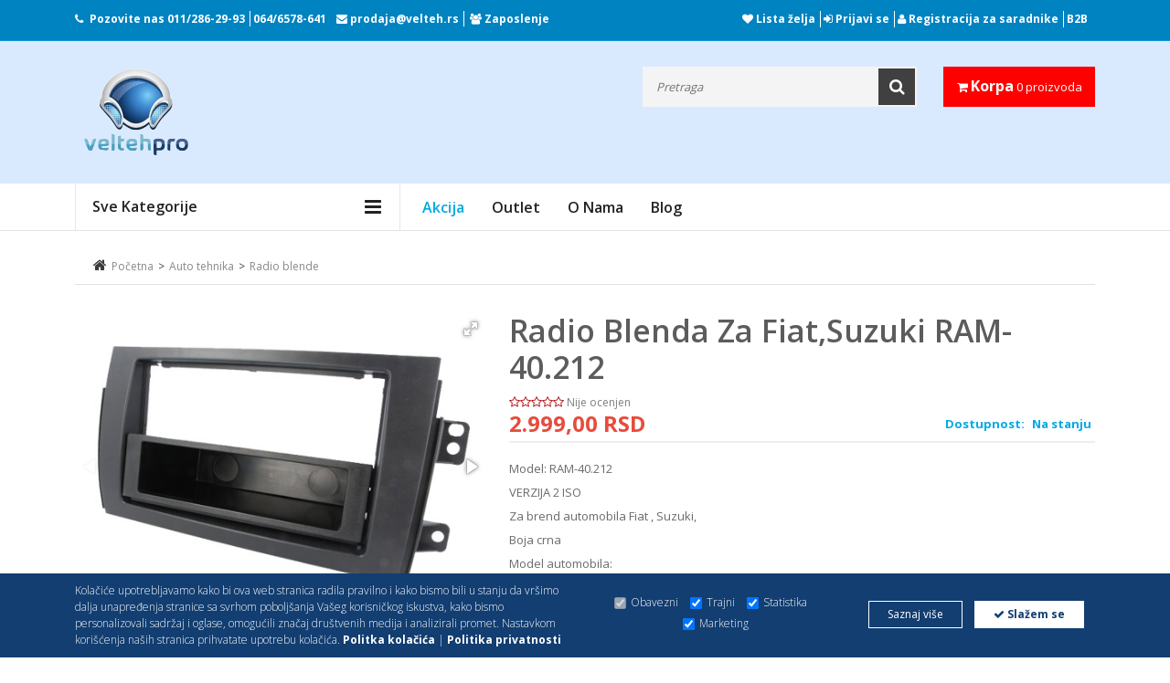

--- FILE ---
content_type: text/html; charset=UTF-8
request_url: https://www.velteh.rs/product/radio-blenda-za-fiat-suzuki-ram-40-212/1035/
body_size: 323578
content:
<!DOCTYPE html>
<html><head>

    <!-- Google Tag Manager -->

    <script>(function(w,d,s,l,i){w[l]=w[l]||[];w[l].push({'gtm.start':

                new Date().getTime(),event:'gtm.js'});var f=d.getElementsByTagName(s)[0],

            j=d.createElement(s),dl=l!='dataLayer'?'&l='+l:'';j.async=true;j.src=

            'https://www.googletagmanager.com/gtm.js?id='+i+dl;f.parentNode.insertBefore(j,f);

        })(window,document,'script','dataLayer','GTM-P5DXDZPL');</script>

    <!-- End Google Tag Manager -->


    <!-- Google tag (gtag.js) --> <script async src="https://www.googletagmanager.com/gtag/js?id=AW-604136527"></script> <script> window.dataLayer = window.dataLayer || []; function gtag(){dataLayer.push(arguments);} gtag('js', new Date()); gtag('config', 'AW-604136527'); </script>


    <!-- Google tag (gtag.js) -->
    <script async src="https://www.googletagmanager.com/gtag/js?id=G-4EK9PC2GHG"></script>
    <script>
        window.dataLayer = window.dataLayer || [];
        function gtag(){dataLayer.push(arguments);}
        gtag('js', new Date());

        gtag('config', 'G-4EK9PC2GHG');
    </script>

        <meta name="robots" content="index,follow">
    
    
    <script src="https://www.google.com/recaptcha/api.js?render=6LfFFFMpAAAAACpoEPx3jY37lV1vPpT9w6myKWL3" async></script>
    <script src="https://www.google.com/recaptcha/api.js" async defer></script>

    <script>
        function onSubmit(e) {
            e.preventDefault();
            grecaptcha.ready(function() {
                grecaptcha.execute('6LfFFFMpAAAAACpoEPx3jY37lV1vPpT9w6myKWL3', { action: 'submit' }).then(function(token) {
                    // Postavi token u skriveno polje pre slanja forme
                    document.getElementById('recaptchaResponse').value = token;
                    // Sada možete poslati formu
                    document.getElementById('demo-form').submit();
                });
            });
        }
    </script>



    

        <!-- Meta Pixel Code -->
        <script>
            !function(f,b,e,v,n,t,s)
            {if(f.fbq)return;n=f.fbq=function(){n.callMethod?
                n.callMethod.apply(n,arguments):n.queue.push(arguments)};
                if(!f._fbq)f._fbq=n;n.push=n;n.loaded=!0;n.version='2.0';
                n.queue=[];t=b.createElement(e);t.async=!0;
                t.src=v;s=b.getElementsByTagName(e)[0];
                s.parentNode.insertBefore(t,s)}(window, document,'script',
                'https://connect.facebook.net/en_US/fbevents.js');
            fbq('init', '853960366007527');
            fbq('track', 'PageView');
        </script>
        <noscript><img height="1" width="1" style="display:none"
                       src="https://www.facebook.com/tr?id=853960366007527&ev=PageView&noscript=1"
            /></noscript>
        <!-- End Meta Pixel Code -->


        <!-- Facebook Pixel Code -->
        <script>

            !function(f,b,e,v,n,t,s)

            {if(f.fbq)return;n=f.fbq=function(){n.callMethod?

                n.callMethod.apply(n,arguments):n.queue.push(arguments)};

                if(!f._fbq)f._fbq=n;n.push=n;n.loaded=!0;n.version='2.0';

                n.queue=[];t=b.createElement(e);t.async=!0;

                t.src=v;s=b.getElementsByTagName(e)[0];

                s.parentNode.insertBefore(t,s)}(window, document,'script',

                'https://connect.facebook.net/en_US/fbevents.js');



            fbq('init', '171796763744902');

            fbq('track', 'PageView');

        </script>

        <noscript>

            <img height="1" width="1" style="display:none"

                 src="https://www.facebook.com/tr?id=171796763744902&ev=PageView&noscript=1"/>

        </noscript>
        <!-- End Facebook Pixel Code -->
    

    <!-- Basic page needs
	============================================ -->
	<title>Radio blenda za Fiat,Suzuki RAM-40.212 - Velteh DOO   </title>
	<meta charset="utf-8">
        <meta name="author" content="Velteh DOO">
        <meta name="description" content="Model: RAM-40.212VERZIJA 2 ISOZa brend automobila Fiat , Suzuki,Boja crnaModel automobila: Fiat Sedici 2006- > , Suzuki SX4 2006- >...">

	<!-- Mobile specific metas
	============================================ -->
	<meta name="viewport" content="width=device-width, initial-scale=1.0, maximum-scale=1.0, user-scalable=no">
	<meta name="google-site-verification" content="btMgWGISWF3a6T4vyyqkCvlogWMS7z6MMrZQreIDBJg" />
    <meta name="facebook-domain-verification" content="5croy2zywo83bbik9j0ny5kjjyx7w5" />
    
                <link rel="canonical" href="https://www.velteh.rs/product/radio-blenda-za-fiat-suzuki-ram-40-212/1035/" />
        	<!-- Favicon
	============================================ -->

    <!-- Google Fonts -->
    <link href='https://fonts.googleapis.com/css?family=Open+Sans:200,300,400,500,600,700,800,900' rel='stylesheet' type='text/css'>

    <!-- CSS
    ============================================ -->

    <!-- Icon Font CSS -->
    <link rel="stylesheet" href="/assets/css/font-awesome.min.css">

    <!-- Theme CSS
	============================================ -->
    <link rel="stylesheet" href="/assets/css/bootstrap.min.css">
    <link rel="stylesheet" href="/assets/css/meanmenu.min.css">
    <link rel="stylesheet" href="/assets/css/nivo-slider.css">
    <link rel="stylesheet" href="/assets/css/jquery-ui-slider.css">
    <link rel="stylesheet" href="/assets/css/jquery.simpleLens.css">
    <link rel="stylesheet" href="/assets/css/jquery.simpleGallery.css">
    <link rel="stylesheet" href="/assets/css/owl.carousel.min.css">
    <link  href="https://cdnjs.cloudflare.com/ajax/libs/fotorama/4.6.4/fotorama.css" rel="stylesheet">

    <!-- Main Style CSS -->
    <link rel="stylesheet" href="/assets/css/style.css">
    <link rel="stylesheet" href="/assets/css/responsive.css">


    <!--Dajbog CSS-->
        <link href="/assets-old/star/starrr.css" rel="stylesheet">
        <link rel="stylesheet" type="text/css" href="/scripts/sweetalert-master/dist/sweetalert.css">
        

        
        <style>
            .fr-video iframe{
                max-width:100% !important;
            }
        </style>

        
        <!-- Go to www.addthis.com/dashboard to customize your tools -->
<script type="text/javascript" src="//s7.addthis.com/js/300/addthis_widget.js#pubid=ra-4e10bf4216e05060"></script>

	
</head>
<body class="common-home res layout-home1">
<!-- Google Tag Manager (noscript) -->

<noscript><iframe src="https://www.googletagmanager.com/ns.html?id=GTM-P5DXDZPL"

                  height="0" width="0" style="display:none;visibility:hidden"></iframe></noscript>

<!-- End Google Tag Manager (noscript) -->
<!-- Load Facebook SDK for JavaScript -->
<div id="fb-root"></div>
<script>
    window.fbAsyncInit = function() {
        FB.init({
            xfbml            : true,
            version          : 'v7.0'
        });
    };

    (function(d, s, id) {
        var js, fjs = d.getElementsByTagName(s)[0];
        if (d.getElementById(id)) return;
        js = d.createElement(s); js.id = id;
        js.src = 'https://connect.facebook.net/en_US/sdk/xfbml.customerchat.js';
        fjs.parentNode.insertBefore(js, fjs);
    }(document, 'script', 'facebook-jssdk'));</script>
<!-- Your customer chat code -->
<div class="fb-customerchat"
     attribution=install_email
     page_id="1476376022672342"
     greeting_dialog_display="hide"
     logged_in_greeting="Zdravo! Kako Vam mo&#x17e;emo pomo&#x107;i?"
     logged_out_greeting="Zdravo! Kako Vam mo&#x17e;emo pomo&#x107;i?">
</div>

<div id="wrapper" class="wrapper-full banners-effect-7" >
    <!-- Header Area -->
    <div class="header-area">

        <!-- Header Top -->
        <div class="header-top">
            <div class="container">
                <!-- Header Top Bar-->
                <div class="header-top-bar">
                    <div class="row">
                        <div class="col-lg-6 col-md-6">
                            <!-- Header Top Left-->
                            <div class="header-top-left">
                                <div class="call-header">
                                    <p id="phone-header"><i class="fa fa-phone"></i>Pozovite nas<span> <a href="tel:+381112862993">011/286-29-93</a><a href="tel:+381646578641">064/6578-641</a> </span></p>

                                    <p><i class="fa fa-envelope"></i><span> <a href="mailto: prodaja@velteh.rs"> prodaja@velteh.rs</a></span></p>


                                    <p id="zaposlenje"><i class="fa fa-group"></i><span> <a href="/page/zaposlenje/">Zaposlenje</a> </span></p>
                                </div>
                            </div><!-- End Header Top Left-->
                        </div>
                        <div class="col-lg-6 col-md-6">
                            <!-- Header Top Right-->
                            <div class="header-top-right">
                                <!-- Header Link Area -->
                                <div class="header-link-area header-link-area2">
                                    <a href="/wishlist/"><i class="fa fa-heart"></i> Lista želja</a>
                                                                            <a href="/signin/"><i class="fa fa-sign-in"></i> Prijavi se</a>
                                                                        <a href="http://upit.velteh.rs" target="_blank"><i class="fa fa-user" aria-hidden="true"></i> Registracija za saradnike</a>
                                    <a href="https://merp-b2b.com/velteh/login" target="_blank" id="b2b">B2B</a>
                                </div><!-- End Header Link Area -->
                            </div><!-- End Header Top Right-->
                        </div>
                    </div>
                </div>
                <!-- End Header Top Bar-->
            </div>
        </div><!-- End Header Top -->

        <!-- Header Bottom -->
        <div class="header-bottom">
            <div class="container">
                <!-- Header Bottom Inner-->
                <div class="header-bottom-inner">
                    <div class="row justify-content-between">
                        <div class="col-lg-3 col-md-4 col-sm-4 col-6 order-lg-1">
                            <!-- Header Logo -->
                            <div class="header-logo">
                                <a href="/"><img src="/images/logo.png" alt="logo"></a>
                            </div>
                        </div>
                        <div class="col-lg-2  col-md-3 col-sm-4 col-5 order-lg-3">
                            <!-- Header Actions Area-->
                            <div class="header-actions">
                                <div class="header-cart">

                                        <a class="cart" href="/shopping-cart/">
                                            <i class="fa fa-shopping-cart"></i>
                                            <span class="my-cart">Korpa</span> 0 proizvoda
                                        </a>


                                </div>
                            </div><!-- End Header Actions Area-->
                        </div>
                        <div class="col-lg-7 order-lg-2">
                            <div class="header-search">
                                <!-- All Categorie -->
<!--                                <div class="all-categories">-->
<!--                                        <select name="category_id" id="category_id" class="dd-select">-->
<!---->
<!---->
<!--                                        <option value="0">Sve kategorije</option>-->
<!--                                        --><!--                                            <option value="--><!--">--><!--</option>-->
<!--                                        --><!--                                    </select>-->
<!--                                </div>-->
                                <!-- End All Categorie -->
                                <div class="search-form">
                                    <form method="GET" action="/index.php" >
                                        <input type="hidden" name="page" value="search">
                                        <input type="hidden" name="idCatSearch" id="idCatSearch" value="">

                                        <input type="text" class="input-text" type="text" value="" id="ajaxsearch" name="search" autocomplete="off" placeholder="Pretraga">
                                        <button type="submit" name="submit_search"><i class="fa fa-search"></i></button>
                                    </form>
                                    <div id="searchbox"></div>
                                </div>
                            </div>
                        </div>
                    </div>
                </div>
                <!-- End Header Bottom Inner-->
            </div>
        </div><!-- End Header Bottom -->

    </div>
    <!-- End Header Area -->

    <!-- Main Menu Area -->
    <div class="main-menu-area  main-menu-area-2">
        <div class="container">
            <div class="row">
                <div class="col-lg-4">
                    <!-- Category Menu -->
                    <div class="category-menu d-none d-lg-block">
                        <div class="category-menu-title">
                            <h2>Sve kategorije</h2>
                        </div>
                        <div class="categorie-list">
                            <ul>
                                                                    <li><a href="/category/kablovi-i-adapteri/8306/">
                                            <img style="max-width: 10%;" src="/assets/images/icon-category/kablovi.png" alt="icon">
                                            Kablovi i adapteri                                            <i class="fa fa-caret-right"></i></a>
                                        <ul class="mega-menu-ul">
                                            <li>
                                                <!--Mega Menu -->
                                                <div class="mega-menu">
                                                                                                            <div class="single-mega-menu">
                                                            <h2><a href="/category/kablovi-i-adapteri/utp-stp-ftp-oprema/8309/">UTP/STP/FTP Oprema</a></h2>
                                                                                                                            <a href="/category/kablovi-i-adapteri/testeri-za-utp-kabl/8462/" >Testeri za UTP kabl</a>
                                                                                                                            <a href="/category/kablovi-i-adapteri/pinovi-rj45/8480/" >Pinovi RJ45</a>
                                                                                                                            <a href="/category/kablovi-i-adapteri/utp-kablovi-na-metar/8310/" >UTP kablovi na metar</a>
                                                                                                                            <a href="/category/kablovi-i-adapteri/lan-switch-evi/8578/" >LAN switch-evi</a>
                                                                                                                            <a href="/category/kablovi-i-adapteri/utp-nastavci/8429/" >UTP nastavci</a>
                                                                                                                            <a href="/category/kablovi-i-adapteri/utp-patch-kablovi-cat-5/8418/" >UTP Patch Kablovi CAT 5</a>
                                                                                                                            <a href="/category/kablovi-i-adapteri/utp-patch-kablovi-cat-6/8441/" >UTP Patch Kablovi CAT 6</a>
                                                                                                                            <a href="/category/kablovi-i-adapteri/utp-patch-kablovi-cat-6a/8533/" >UTP Patch Kablovi CAT 6A</a>
                                                                                                                            <a href="/category/kablovi-i-adapteri/utp-patch-kablovi-cat-7/8478/" >UTP Patch Kablovi CAT 7</a>
                                                                                                                            <a href="/category/kablovi-i-adapteri/utp-patch-kablovi-cat-8/8464/" >UTP Patch Kablovi CAT 8</a>
                                                                                                                    </div>
                                                                                                            <div class="single-mega-menu">
                                                            <h2><a href="/category/kablovi-i-adapteri/hdmi/8371/">HDMI</a></h2>
                                                                                                                            <a href="/category/kablovi-i-adapteri/hdmi-kablovi/8372/" >HDMI Kablovi</a>
                                                                                                                            <a href="/category/kablovi-i-adapteri/hdmi-spliteri/8466/" >HDMI spliteri</a>
                                                                                                                            <a href="/category/kablovi-i-adapteri/hdmi-ekstenderi/8427/" >HDMI Ekstenderi</a>
                                                                                                                            <a href="/category/kablovi-i-adapteri/hdmi-matrix-uredjaji/9095/" >HDMI Matrix uređaji</a>
                                                                                                                            <a href="/category/kablovi-i-adapteri/hdmi-konvertori/8410/" >HDMI konvertori</a>
                                                                                                                            <a href="/category/kablovi-i-adapteri/hdmi-svicevi/8411/" >HDMI svičevi</a>
                                                                                                                            <a href="/category/kablovi-i-adapteri/hdmi-nastavci-i-adapteri/8409/" >HDMI nastavci i adapteri</a>
                                                                                                                            <a href="/category/kablovi-i-adapteri/hdmi-pojacivaci-ripiteri/8442/" >HDMI pojačivači - ripiteri</a>
                                                                                                                            <a href="/category/kablovi-i-adapteri/hdmi-video-wall-uredjaji/8471/" >HDMI video wall uređaji</a>
                                                                                                                            <a href="/category/kablovi-i-adapteri/hdmi-uticnice/8438/" >HDMI utičnice</a>
                                                                                                                            <a href="/category/kablovi-i-adapteri/hdmi-bezicni-adapteri/8517/" >HDMI bežični adapteri</a>
                                                                                                                    </div>
                                                                                                            <div class="single-mega-menu">
                                                            <h2><a href="/category/kablovi-i-adapteri/usb/8425/">USB</a></h2>
                                                                                                                            <a href="/category/kablovi-i-adapteri/usb-switch/8468/" >USB switch</a>
                                                                                                                            <a href="/category/kablovi-i-adapteri/usb-na-lan-adapter/8488/" >USB na LAN adapter</a>
                                                                                                                            <a href="/category/kablovi-i-adapteri/usb-konverter-na-sata/8519/" >USB Konverter Na SATA</a>
                                                                                                                            <a href="/category/kablovi-i-adapteri/usb-konvertori/8426/" >USB konvertori</a>
                                                                                                                            <a href="/category/kablovi-i-adapteri/usb-extenderi/8432/" >USB Extenderi</a>
                                                                                                                            <a href="/category/kablovi-i-adapteri/usb-adapteri/8437/" >USB adapteri</a>
                                                                                                                            <a href="/category/kablovi-i-adapteri/produzni-usb-kablovi/8439/" >Produžni usb kablovi</a>
                                                                                                                            <a href="/category/kablovi-i-adapteri/kablovi-za-stampace/8440/" >Kablovi za štampače</a>
                                                                                                                    </div>
                                                                                                            <div class="single-mega-menu">
                                                            <h2><a href="/category/kablovi-i-adapteri/tip-c-konvertori-i-adapteri/8430/">Tip C konvertori i adapteri</a></h2>
                                                                                                                            <a href="/category/kablovi-i-adapteri/tip-c-na-hdmi/8474/" >Tip C na HDMI</a>
                                                                                                                            <a href="/category/kablovi-i-adapteri/tip-c-svicevi/8475/" >Tip C svičevi</a>
                                                                                                                            <a href="/category/kablovi-i-adapteri/tip-c-na-lan/8513/" >Tip C na LAN</a>
                                                                                                                            <a href="/category/kablovi-i-adapteri/tip-c-na-vga/8516/" >Tip C na VGA</a>
                                                                                                                            <a href="/category/kablovi-i-adapteri/tip-c-na-sata-kablovi/8518/" >Tip C na SATA kablovi</a>
                                                                                                                            <a href="/category/kablovi-i-adapteri/tip-c-na-displayport/8431/" >Tip C na DisplayPort</a>
                                                                                                                    </div>
                                                                                                            <div class="single-mega-menu">
                                                            <h2><a href="/category/kablovi-i-adapteri/aux-kablovi-i-spliteri/8405/">AUX kablovi i spliteri</a></h2>
                                                                                                                            <a href="/category/kablovi-i-adapteri/aux-spliteri/8461/" >AUX spliteri</a>
                                                                                                                            <a href="/category/kablovi-i-adapteri/adapteri-3-5mm-i-6-35mm/8489/" >Adapteri 3.5mm i 6.35mm</a>
                                                                                                                            <a href="/category/kablovi-i-adapteri/adapteri-sa-3-5mm-na-2-5mm/8490/" >Adapteri sa 3.5mm na 2.5mm</a>
                                                                                                                            <a href="/category/kablovi-i-adapteri/adapteri-sa-2-5mm-na-3-5mm/8757/" >Adapteri sa 2.5mm na 3.5mm</a>
                                                                                                                            <a href="/category/kablovi-i-adapteri/aux-kabl-za-auto-radio/8860/" >AUX kabl za auto radio</a>
                                                                                                                            <a href="/category/kablovi-i-adapteri/aux-produzni-kablovi/8406/" >AUX produžni kablovi</a>
                                                                                                                            <a href="/category/kablovi-i-adapteri/aux-kablovi/8407/" >AUX kablovi</a>
                                                                                                                            <a href="/category/kablovi-i-adapteri/usb-na-aux/8417/" >USB na AUX	</a>
                                                                                                                    </div>
                                                                                                            <div class="single-mega-menu">
                                                            <h2><a href="/category/kablovi-i-adapteri/vga/8419/">VGA</a></h2>
                                                                                                                            <a href="/category/kablovi-i-adapteri/vga-extender/8452/" >VGA extender</a>
                                                                                                                            <a href="/category/kablovi-i-adapteri/vga-konvertori/8455/" >VGA konvertori</a>
                                                                                                                            <a href="/category/kablovi-i-adapteri/vga-svicevi/8456/" >VGA Svičevi</a>
                                                                                                                            <a href="/category/kablovi-i-adapteri/vga-nastavci/8459/" >VGA nastavci</a>
                                                                                                                            <a href="/category/kablovi-i-adapteri/vga-kablovi/8420/" >VGA kablovi</a>
                                                                                                                            <a href="/category/kablovi-i-adapteri/vga-spliteri/8424/" >VGA spliteri</a>
                                                                                                                    </div>
                                                                                                            <div class="single-mega-menu">
                                                            <h2><a href="/category/kablovi-i-adapteri/cinc-i-rca/8367/">ČINČ i RCA</a></h2>
                                                                                                                            <a href="/category/kablovi-i-adapteri/kabl-stereo-2rca/8449/" >Kabl stereo-2RCA</a>
                                                                                                                            <a href="/category/kablovi-i-adapteri/kabl-3rca-3rca/8450/" >Kabl 3RCA-3RCA</a>
                                                                                                                            <a href="/category/kablovi-i-adapteri/kabl-rca-2rca/8368/" >Kabl RCA-2RCA</a>
                                                                                                                            <a href="/category/kablovi-i-adapteri/rca-adapteri/8370/" >RCA adapteri</a>
                                                                                                                            <a href="/category/kablovi-i-adapteri/rca-konvertori/8428/" >RCA konvertori</a>
                                                                                                                            <a href="/category/kablovi-i-adapteri/kabl-2rca-2rca/8436/" >Kabl 2RCA-2RCA</a>
                                                                                                                    </div>
                                                                                                            <div class="single-mega-menu">
                                                            <h2><a href="/category/kablovi-i-adapteri/displayport/8747/">Displayport</a></h2>
                                                                                                                            <a href="/category/kablovi-i-adapteri/displayport-konvertori/8748/" >Displayport konvertori</a>
                                                                                                                            <a href="/category/kablovi-i-adapteri/displayport-adapteri/8749/" >Displayport adapteri</a>
                                                                                                                            <a href="/category/kablovi-i-adapteri/displayport-kablovi/8750/" >Displayport kablovi</a>
                                                                                                                            <a href="/category/kablovi-i-adapteri/mini-displayport-kablovi/8751/" >Mini displayport kablovi</a>
                                                                                                                            <a href="/category/kablovi-i-adapteri/mini-displayport-konvertori/8752/" >Mini Displayport konvertori</a>
                                                                                                                            <a href="/category/kablovi-i-adapteri/displayport-svicevi/8755/" >Displayport svičevi</a>
                                                                                                                    </div>
                                                                                                            <div class="single-mega-menu">
                                                            <h2><a href="/category/kablovi-i-adapteri/produzni-kablovi-220v/8316/">Produžni kablovi 220V</a></h2>
                                                                                                                            <a href="/category/kablovi-i-adapteri/strujni-razdelnik/8481/" >Strujni razdelnik</a>
                                                                                                                            <a href="/category/kablovi-i-adapteri/strujni-adapteri/8738/" >Strujni adapteri</a>
                                                                                                                            <a href="/category/kablovi-i-adapteri/produzni-strujni-kablovi-220v/8374/" >Produžni strujni kablovi 220V</a>
                                                                                                                    </div>
                                                                                                            <div class="single-mega-menu">
                                                            <h2><a href="/category/kablovi-i-adapteri/dvi/8453/">DVI</a></h2>
                                                                                                                            <a href="/category/kablovi-i-adapteri/dvi-kablovi/8454/" >DVI kablovi</a>
                                                                                                                            <a href="/category/kablovi-i-adapteri/dvi-konvertori-adapteri/8457/" >DVI konvertori - adapteri</a>
                                                                                                                    </div>
                                                                                                            <div class="single-mega-menu">
                                                            <h2><a href="/category/kablovi-i-adapteri/telefonski/8313/">Telefonski</a></h2>
                                                                                                                            <a href="/category/kablovi-i-adapteri/gotovi-kablovi/8451/" >Gotovi kablovi</a>
                                                                                                                            <a href="/category/kablovi-i-adapteri/kablovi-na-metar/8737/" >Kablovi na metar</a>
                                                                                                                            <a href="/category/kablovi-i-adapteri/pinovi-telefonski/8840/" >Pinovi telefonski</a>
                                                                                                                    </div>
                                                                                                            <div class="single-mega-menu">
                                                            <h2><a href="/category/kablovi-i-adapteri/kablovi-i-adapteri-za-mikrofone/8491/">Kablovi i adapteri za mikrofone</a></h2>
                                                                                                                            <a href="/category/kablovi-i-adapteri/kablovi-za-mikrofone/8492/" >Kablovi za mikrofone</a>
                                                                                                                            <a href="/category/kablovi-i-adapteri/adapteri-za-mikrofone/8535/" >Adapteri za mikrofone</a>
                                                                                                                    </div>
                                                                                                            <div class="single-mega-menu">
                                                            <h2><a href="/category/kablovi-i-adapteri/koaksijalni/8307/">Koaksijalni</a></h2>
                                                                                                                            <a href="/category/kablovi-i-adapteri/kablovi-na-metar/8308/" >Kablovi na metar</a>
                                                                                                                            <a href="/category/kablovi-i-adapteri/gotovi-kablovi/8846/" >Gotovi kablovi</a>
                                                                                                                    </div>
                                                                                                            <div class="single-mega-menu">
                                                            <h2><a href="/category/kablovi-i-adapteri/bluetooth-adapteri/8766/">Bluetooth adapteri</a></h2>
                                                                                                                    </div>
                                                                                                            <div class="single-mega-menu">
                                                            <h2><a href="/category/kablovi-i-adapteri/zvucnicki-kablovi/8311/">Zvučnički kablovi</a></h2>
                                                                                                                    </div>
                                                                                                            <div class="single-mega-menu">
                                                            <h2><a href="/category/kablovi-i-adapteri/alarmni-kabl/8314/">Alarmni kabl</a></h2>
                                                                                                                    </div>
                                                                                                            <div class="single-mega-menu">
                                                            <h2><a href="/category/kablovi-i-adapteri/skart-kablovi-i-adapteri/8317/">SKART kablovi i adapteri</a></h2>
                                                                                                                    </div>
                                                                                                            <div class="single-mega-menu">
                                                            <h2><a href="/category/kablovi-i-adapteri/napojni-kablovi/8433/">Napojni kablovi</a></h2>
                                                                                                                    </div>
                                                                                                            <div class="single-mega-menu">
                                                            <h2><a href="/category/kablovi-i-adapteri/opticki-kablovi/8460/">Optički kablovi</a></h2>
                                                                                                                    </div>
                                                                                                            <div class="single-mega-menu">
                                                            <h2><a href="/category/kablovi-i-adapteri/organizator-kablova/8497/">Organizator kablova</a></h2>
                                                                                                                            <a href="/category/kablovi-i-adapteri/organizator-kablova/8877/" >Organizator kablova</a>
                                                                                                                    </div>
                                                                                                    </div>
                                            </li>
                                        </ul>
                                    </li>
                                                                    <li><a href="/category/auto-tehnika/8318/">
                                            <img style="max-width: 10%;" src="/assets/images/icon-category/auto-tehnika.png" alt="icon">
                                            Auto tehnika                                            <i class="fa fa-caret-right"></i></a>
                                        <ul class="mega-menu-ul">
                                            <li>
                                                <!--Mega Menu -->
                                                <div class="mega-menu">
                                                                                                            <div class="single-mega-menu">
                                                            <h2><a href="/category/auto-tehnika/tipske-auto-multimedije/8592/">Tipske auto multimedije</a></h2>
                                                                                                                            <a href="/category/auto-tehnika/vw/8593/" >VW</a>
                                                                                                                            <a href="/category/auto-tehnika/seat/8594/" >Seat</a>
                                                                                                                            <a href="/category/auto-tehnika/skoda/8595/" >Škoda</a>
                                                                                                                            <a href="/category/auto-tehnika/toyota/8596/" >Toyota</a>
                                                                                                                            <a href="/category/auto-tehnika/ford/8597/" >Ford</a>
                                                                                                                            <a href="/category/auto-tehnika/opel/8598/" >Opel</a>
                                                                                                                            <a href="/category/auto-tehnika/peugeot/8599/" >Peugeot</a>
                                                                                                                            <a href="/category/auto-tehnika/audi/8600/" >Audi</a>
                                                                                                                            <a href="/category/auto-tehnika/fiat/8601/" >Fiat</a>
                                                                                                                            <a href="/category/auto-tehnika/renault/8602/" >Renault</a>
                                                                                                                            <a href="/category/auto-tehnika/bmw/8603/" >BMW</a>
                                                                                                                            <a href="/category/auto-tehnika/mercedes/8604/" >Mercedes</a>
                                                                                                                    </div>
                                                                                                            <div class="single-mega-menu">
                                                            <h2><a href="/category/auto-tehnika/oprema-za-auto-plejere/8607/">Oprema za auto plejere</a></h2>
                                                                                                                            <a href="/category/auto-tehnika/montazni-okviri-auto-radia/8778/" >Montažni okviri auto radia</a>
                                                                                                                            <a href="/category/auto-tehnika/radio-blende/8608/" >Radio blende</a>
                                                                                                                            <a href="/category/auto-tehnika/alat-za-skidanje-auto-radia/8609/" >Alat za skidanje auto radia</a>
                                                                                                                            <a href="/category/auto-tehnika/futrole-i-fioke-za-auto-radio/8610/" >Futrole i fioke za auto radio</a>
                                                                                                                            <a href="/category/auto-tehnika/pioneer-daljinski-upravljaci/8866/" >Pioneer daljinski upravljači</a>
                                                                                                                            <a href="/category/auto-tehnika/aux-kabl-za-auto-radio/8611/" >AUX kabl za auto radio</a>
                                                                                                                            <a href="/category/auto-tehnika/iso-konektori/8612/" >Iso konektori</a>
                                                                                                                            <a href="/category/auto-tehnika/konektori-za-zvucnike/8613/" >Konektori za zvučnike</a>
                                                                                                                            <a href="/category/auto-tehnika/antenski-adapteri/8616/" >Antenski adapteri</a>
                                                                                                                            <a href="/category/auto-tehnika/auto-antene/8617/" >Auto antene</a>
                                                                                                                            <a href="/category/auto-tehnika/bluetooth-adapteri/8620/" >Bluetooth adapteri</a>
                                                                                                                            <a href="/category/auto-tehnika/kaseta-auto-adapter/8621/" >Kaseta auto adapter</a>
                                                                                                                            <a href="/category/auto-tehnika/gps-auto-antene/8622/" >GPS auto antene</a>
                                                                                                                            <a href="/category/auto-tehnika/auto-konektori-za-parrot-bluetooth/8623/" >Auto konektori za Parrot bluetooth</a>
                                                                                                                            <a href="/category/auto-tehnika/radio-blende/8882/" >Radio blende</a>
                                                                                                                            <a href="/category/auto-tehnika/car-play-adapteri/8629/" >Car Play adapteri</a>
                                                                                                                    </div>
                                                                                                            <div class="single-mega-menu">
                                                            <h2><a href="/category/auto-tehnika/auto-zvucnici-i-vuferi/8366/">Auto zvučnici i vuferi</a></h2>
                                                                                                                            <a href="/category/auto-tehnika/zvucnici-8-7cm/8556/" >Zvučnici 8.7cm</a>
                                                                                                                            <a href="/category/auto-tehnika/zvucnici-10cm/8557/" >Zvučnici 10cm</a>
                                                                                                                            <a href="/category/auto-tehnika/zvucnici-13cm/8558/" >Zvučnici 13cm</a>
                                                                                                                            <a href="/category/auto-tehnika/zvucnici-16-5cm/8559/" >Zvučnici 16.5cm</a>
                                                                                                                            <a href="/category/auto-tehnika/zvucnici-4-x6-elipsasti/8560/" >Zvučnici 4&#34;x6&#34; elipsasti</a>
                                                                                                                            <a href="/category/auto-tehnika/zvucnici-5-x7-elipsasti/8561/" >Zvučnici 5&#34;x7&#34; elipsasti</a>
                                                                                                                            <a href="/category/auto-tehnika/zvucnici-6-x9-elipsasti/8562/" >Zvučnici 6&#34;x9&#34; elipsasti</a>
                                                                                                                            <a href="/category/auto-tehnika/auto-vuferi-subwoofer/8563/" >Auto vuferi-subwoofer</a>
                                                                                                                            <a href="/category/auto-tehnika/visokotonci/8619/" >Visokotonci</a>
                                                                                                                            <a href="/category/auto-tehnika/zvucnici-20cm/8627/" >Zvučnici 20cm</a>
                                                                                                                    </div>
                                                                                                            <div class="single-mega-menu">
                                                            <h2><a href="/category/auto-tehnika/auto-sijalice-i-xenon-led-kompleti/8388/">Auto sijalice i XENON/LED kompleti</a></h2>
                                                                                                                            <a href="/category/auto-tehnika/ambijentalno-osvetljenje/8567/" >Ambijentalno osvetljenje</a>
                                                                                                                            <a href="/category/auto-tehnika/xenon-kompleti-12v/8865/" >Xenon kompleti 12V</a>
                                                                                                                            <a href="/category/auto-tehnika/led-pozicije/8389/" >LED pozicije</a>
                                                                                                                            <a href="/category/auto-tehnika/led-otpornici/8390/" >LED otpornici</a>
                                                                                                                            <a href="/category/auto-tehnika/balasti/8395/" >Balasti</a>
                                                                                                                            <a href="/category/auto-tehnika/auto-adapteri-za-led-sijalice/8396/" >Auto adapteri za LED sijalice</a>
                                                                                                                            <a href="/category/auto-tehnika/xenon-sijalice-12v/8397/" >Xenon sijalice 12V</a>
                                                                                                                            <a href="/category/auto-tehnika/led-sijalice/8398/" >LED sijalice</a>
                                                                                                                            <a href="/category/auto-tehnika/halogene-sijalice/8402/" >Halogene sijalice</a>
                                                                                                                    </div>
                                                                                                            <div class="single-mega-menu">
                                                            <h2><a href="/category/auto-tehnika/oprema-za-auto-pojacala-i-zvucnike/8352/">Oprema za auto pojačala i zvučnike</a></h2>
                                                                                                                            <a href="/category/auto-tehnika/konvertori-signala/8521/" >Konvertori signala</a>
                                                                                                                            <a href="/category/auto-tehnika/zvucna-izolacija/8779/" >Zvučna izolacija</a>
                                                                                                                            <a href="/category/auto-tehnika/kablovi-za-pojacala/8525/" >Kablovi za pojačala</a>
                                                                                                                            <a href="/category/auto-tehnika/filter-za-pojacalo/8844/" >Filter za pojačalo</a>
                                                                                                                            <a href="/category/auto-tehnika/konektori-za-zvucnike/8849/" >Konektori za zvučnike</a>
                                                                                                                            <a href="/category/auto-tehnika/distanceri-za-auto-zvucnike/8353/" >Distanceri za auto zvučnike</a>
                                                                                                                            <a href="/category/auto-tehnika/auto-osiguraci/8361/" >Auto osigurači</a>
                                                                                                                            <a href="/category/auto-tehnika/kuciste-osiguraca/8362/" >Kućište osigurača</a>
                                                                                                                    </div>
                                                                                                            <div class="single-mega-menu">
                                                            <h2><a href="/category/auto-tehnika/auto-plejeri/8319/">Auto plejeri</a></h2>
                                                                                                                            <a href="/category/auto-tehnika/blaupunkt/8566/" >Blaupunkt</a>
                                                                                                                            <a href="/category/auto-tehnika/pioneer/8605/" >Pioneer</a>
                                                                                                                            <a href="/category/auto-tehnika/alpine/8625/" >Alpine</a>
                                                                                                                    </div>
                                                                                                            <div class="single-mega-menu">
                                                            <h2><a href="/category/auto-tehnika/auto-alarmi-i-oprema/8357/">Auto alarmi i oprema</a></h2>
                                                                                                                            <a href="/category/auto-tehnika/motorici-za-centralnu-bravu/8358/" >Motorići za centralnu bravu</a>
                                                                                                                            <a href="/category/auto-tehnika/moduli-za-centralnu-bravu/8369/" >Moduli za centralnu bravu</a>
                                                                                                                            <a href="/category/auto-tehnika/auto-alarmi/8421/" >Auto alarmi</a>
                                                                                                                    </div>
                                                                                                            <div class="single-mega-menu">
                                                            <h2><a href="/category/auto-tehnika/dodatna-oprema-za-automobile/8386/">Dodatna oprema za automobile</a></h2>
                                                                                                                            <a href="/category/auto-tehnika/ugradni-auto-upaljaci/8531/" >Ugradni auto upaljači</a>
                                                                                                                            <a href="/category/auto-tehnika/auto-kozmetika/8387/" >Auto kozmetika</a>
                                                                                                                    </div>
                                                                                                            <div class="single-mega-menu">
                                                            <h2><a href="/category/auto-tehnika/dvr-auto-kamere/8412/">DVR auto kamere</a></h2>
                                                                                                                            <a href="/category/auto-tehnika/alpine/8554/" >Alpine</a>
                                                                                                                            <a href="/category/auto-tehnika/pioneer/8320/" >Pioneer</a>
                                                                                                                            <a href="/category/auto-tehnika/kettz/8413/" >Kettz</a>
                                                                                                                    </div>
                                                                                                            <div class="single-mega-menu">
                                                            <h2><a href="/category/auto-tehnika/auto-pojacala/8555/">Auto pojačala</a></h2>
                                                                                                                    </div>
                                                                                                            <div class="single-mega-menu">
                                                            <h2><a href="/category/auto-tehnika/marine-audio-plejeri-i-zvucnici/8564/">Marine audio plejeri i zvučnici</a></h2>
                                                                                                                            <a href="/category/auto-tehnika/marine-audio-plejeri/8777/" >Marine audio plejeri</a>
                                                                                                                            <a href="/category/auto-tehnika/marine-audio-zvucnici/8565/" >Marine audio zvučnici</a>
                                                                                                                    </div>
                                                                                                            <div class="single-mega-menu">
                                                            <h2><a href="/category/auto-tehnika/monitori-za-rikverc-kamere/8324/">Monitori za rikverc kamere</a></h2>
                                                                                                                    </div>
                                                                                                            <div class="single-mega-menu">
                                                            <h2><a href="/category/auto-tehnika/power-inverter/8365/">Power inverter</a></h2>
                                                                                                                    </div>
                                                                                                            <div class="single-mega-menu">
                                                            <h2><a href="/category/auto-tehnika/rikverc-kamere/8360/">Rikverc kamere</a></h2>
                                                                                                                    </div>
                                                                                                            <div class="single-mega-menu">
                                                            <h2><a href="/category/auto-tehnika/parking-senzori/8359/">Parking senzori</a></h2>
                                                                                                                    </div>
                                                                                                            <div class="single-mega-menu">
                                                            <h2><a href="/category/auto-tehnika/fm-transmiteri/8584/">FM transmiteri</a></h2>
                                                                                                                    </div>
                                                                                                    </div>
                                            </li>
                                        </ul>
                                    </li>
                                                                    <li><a href="/category/racunarska-oprema/8375/">
                                            <img style="max-width: 10%;" src="/assets/images/icon-category/racunarska-oprema.png" alt="icon">
                                            Računarska oprema                                            <i class="fa fa-caret-right"></i></a>
                                        <ul class="mega-menu-ul">
                                            <li>
                                                <!--Mega Menu -->
                                                <div class="mega-menu">
                                                                                                            <div class="single-mega-menu">
                                                            <h2><a href="/category/racunarska-oprema/gaming-oprema/8569/">Gaming Oprema</a></h2>
                                                                                                                            <a href="/category/racunarska-oprema/gaming-slusalice/8570/" >Gaming slušalice</a>
                                                                                                                            <a href="/category/racunarska-oprema/gaming-tastature/8571/" >Gaming tastature</a>
                                                                                                                            <a href="/category/racunarska-oprema/gaming-misevi/8572/" >Gaming miševi</a>
                                                                                                                            <a href="/category/racunarska-oprema/gaming-podloge/8573/" >Gaming podloge</a>
                                                                                                                            <a href="/category/racunarska-oprema/gaming-mikrofoni/8862/" >Gaming mikrofoni</a>
                                                                                                                            <a href="/category/racunarska-oprema/gejmerske-stolice/8863/" >Gejmerske stolice</a>
                                                                                                                    </div>
                                                                                                            <div class="single-mega-menu">
                                                            <h2><a href="/category/racunarska-oprema/punjaci-za-laptopove/8376/">Punjači za laptopove</a></h2>
                                                                                                                            <a href="/category/racunarska-oprema/samsung/8854/" >Samsung</a>
                                                                                                                            <a href="/category/racunarska-oprema/asus/8377/" >Asus</a>
                                                                                                                            <a href="/category/racunarska-oprema/dell/8378/" >Dell</a>
                                                                                                                            <a href="/category/racunarska-oprema/hp/8379/" >HP</a>
                                                                                                                            <a href="/category/racunarska-oprema/acer/8380/" >Acer</a>
                                                                                                                            <a href="/category/racunarska-oprema/lenovo/8381/" >Lenovo</a>
                                                                                                                            <a href="/category/racunarska-oprema/toshiba/8382/" >Toshiba</a>
                                                                                                                            <a href="/category/racunarska-oprema/univerzalni-punjaci/8416/" >Univerzalni punjači</a>
                                                                                                                    </div>
                                                                                                            <div class="single-mega-menu">
                                                            <h2><a href="/category/racunarska-oprema/usb-fles-memorije/8545/">USB fleš memorije</a></h2>
                                                                                                                            <a href="/category/racunarska-oprema/usb-16gb/8550/" >USB 16GB</a>
                                                                                                                            <a href="/category/racunarska-oprema/usb-32gb/8546/" >USB 32GB</a>
                                                                                                                            <a href="/category/racunarska-oprema/usb-64gb/8547/" >USB 64GB</a>
                                                                                                                            <a href="/category/racunarska-oprema/usb-128gb/8551/" >USB 128GB</a>
                                                                                                                            <a href="/category/racunarska-oprema/usb-256gb/8552/" >USB 256GB</a>
                                                                                                                    </div>
                                                                                                            <div class="single-mega-menu">
                                                            <h2><a href="/category/racunarska-oprema/citaci-pametnih-id-kartica/8772/">Čitači pametnih ID kartica</a></h2>
                                                                                                                    </div>
                                                                                                            <div class="single-mega-menu">
                                                            <h2><a href="/category/racunarska-oprema/usb-hubovi/8422/">USB hubovi</a></h2>
                                                                                                                    </div>
                                                                                                            <div class="single-mega-menu">
                                                            <h2><a href="/category/racunarska-oprema/sata-kablovi/8465/">Sata kablovi</a></h2>
                                                                                                                    </div>
                                                                                                            <div class="single-mega-menu">
                                                            <h2><a href="/category/racunarska-oprema/tip-c-hubovi/8467/">Tip C hubovi</a></h2>
                                                                                                                    </div>
                                                                                                            <div class="single-mega-menu">
                                                            <h2><a href="/category/racunarska-oprema/bluetooth-adapteri/8774/">Bluetooth adapteri</a></h2>
                                                                                                                    </div>
                                                                                                            <div class="single-mega-menu">
                                                            <h2><a href="/category/racunarska-oprema/zvucnici-za-kompjutere/8861/">Zvučnici za kompjutere</a></h2>
                                                                                                                    </div>
                                                                                                            <div class="single-mega-menu">
                                                            <h2><a href="/category/racunarska-oprema/externa-kucista-za-hard-disk/8469/">Externa kućišta za hard disk</a></h2>
                                                                                                                    </div>
                                                                                                            <div class="single-mega-menu">
                                                            <h2><a href="/category/racunarska-oprema/usb-zvucna-kartica/8472/">USB Zvučna kartica</a></h2>
                                                                                                                    </div>
                                                                                                            <div class="single-mega-menu">
                                                            <h2><a href="/category/racunarska-oprema/misevi-i-podloge-za-miseve/8484/">Miševi i Podloge za miševe</a></h2>
                                                                                                                    </div>
                                                                                                            <div class="single-mega-menu">
                                                            <h2><a href="/category/racunarska-oprema/usb-wifi-adapteri-za-pc/8486/">USB WiFi adapteri za PC</a></h2>
                                                                                                                    </div>
                                                                                                            <div class="single-mega-menu">
                                                            <h2><a href="/category/racunarska-oprema/citaci-kartica/8487/">Čitači kartica</a></h2>
                                                                                                                    </div>
                                                                                                            <div class="single-mega-menu">
                                                            <h2><a href="/category/racunarska-oprema/postolja-za-hladjenje-laptopa/8505/">Postolja za hlađenje laptopa</a></h2>
                                                                                                                    </div>
                                                                                                            <div class="single-mega-menu">
                                                            <h2><a href="/category/racunarska-oprema/tastature/8511/">Tastature</a></h2>
                                                                                                                    </div>
                                                                                                            <div class="single-mega-menu">
                                                            <h2><a href="/category/racunarska-oprema/torbe-za-laptop/8528/">Torbe za Laptop</a></h2>
                                                                                                                    </div>
                                                                                                            <div class="single-mega-menu">
                                                            <h2><a href="/category/racunarska-oprema/slusalice-za-kompjutere/8537/">Slušalice za kompjutere</a></h2>
                                                                                                                    </div>
                                                                                                            <div class="single-mega-menu">
                                                            <h2><a href="/category/racunarska-oprema/dzojstici/8542/">Džojstici</a></h2>
                                                                                                                    </div>
                                                                                                            <div class="single-mega-menu">
                                                            <h2><a href="/category/racunarska-oprema/wifi-ruteri/8577/">WIFI ruteri</a></h2>
                                                                                                                    </div>
                                                                                                            <div class="single-mega-menu">
                                                            <h2><a href="/category/racunarska-oprema/wifi-extenderi/8579/">Wifi extenderi</a></h2>
                                                                                                                    </div>
                                                                                                    </div>
                                            </li>
                                        </ul>
                                    </li>
                                                                    <li><a href="/category/dodatna-oprema-za-televizore/8153/">
                                            <img style="max-width: 10%;" src="/assets/images/icon-category/television.png" alt="icon">
                                            Dodatna oprema za televizore                                            <i class="fa fa-caret-right"></i></a>
                                        <ul class="mega-menu-ul">
                                            <li>
                                                <!--Mega Menu -->
                                                <div class="mega-menu">
                                                                                                            <div class="single-mega-menu">
                                                            <h2><a href="/category/dodatna-oprema-za-televizore/nosaci-za-televizore-i-monitore/8336/">Nosači za televizore i monitore</a></h2>
                                                                                                                            <a href="/category/dodatna-oprema-za-televizore/plafonski-tv-nosaci/8845/" >Plafonski TV Nosači</a>
                                                                                                                            <a href="/category/dodatna-oprema-za-televizore/fiksni-tv-nosaci/8337/" >Fiksni tv nosači</a>
                                                                                                                            <a href="/category/dodatna-oprema-za-televizore/podesivi-tv-nosaci/8338/" >Podesivi tv nosači</a>
                                                                                                                            <a href="/category/dodatna-oprema-za-televizore/zglobni-tv-nosaci/8339/" >Zglobni tv nosači</a>
                                                                                                                            <a href="/category/dodatna-oprema-za-televizore/stoni-nosaci-za-monitore/8344/" >Stoni nosači za monitore</a>
                                                                                                                            <a href="/category/dodatna-oprema-za-televizore/podni-tv-nosaci/8348/" >Podni TV nosači</a>
                                                                                                                    </div>
                                                                                                            <div class="single-mega-menu">
                                                            <h2><a href="/category/dodatna-oprema-za-televizore/projektori-i-dodatna-oprema/8342/">Projektori i dodatna oprema</a></h2>
                                                                                                                            <a href="/category/dodatna-oprema-za-televizore/prezenteri/8590/" >Prezenteri</a>
                                                                                                                            <a href="/category/dodatna-oprema-za-televizore/nosaci-za-projektore/8343/" >Nosači za projektore</a>
                                                                                                                            <a href="/category/dodatna-oprema-za-televizore/platna-za-projektore/8414/" >Platna za projektore</a>
                                                                                                                            <a href="/category/dodatna-oprema-za-televizore/projektori/8415/" >Projektori</a>
                                                                                                                    </div>
                                                                                                            <div class="single-mega-menu">
                                                            <h2><a href="/category/dodatna-oprema-za-televizore/oprema-za-pos-terminale/8742/">Oprema za POS Terminale</a></h2>
                                                                                                                            <a href="/category/dodatna-oprema-za-televizore/nosaci-za-pos-terminale/8743/" >Nosači za POS terminale</a>
                                                                                                                    </div>
                                                                                                            <div class="single-mega-menu">
                                                            <h2><a href="/category/dodatna-oprema-za-televizore/police-za-audio-video-uredjaje/8346/">Police za audio-video uređaje</a></h2>
                                                                                                                    </div>
                                                                                                            <div class="single-mega-menu">
                                                            <h2><a href="/category/dodatna-oprema-za-televizore/pvc-kanalice/8399/">PVC kanalice</a></h2>
                                                                                                                    </div>
                                                                                                            <div class="single-mega-menu">
                                                            <h2><a href="/category/dodatna-oprema-za-televizore/antenski-rf-konektori-za-tv/8408/">Antenski RF konektori za tv</a></h2>
                                                                                                                    </div>
                                                                                                            <div class="single-mega-menu">
                                                            <h2><a href="/category/dodatna-oprema-za-televizore/android-tv-box/8498/">Android TV Box</a></h2>
                                                                                                                    </div>
                                                                                                            <div class="single-mega-menu">
                                                            <h2><a href="/category/dodatna-oprema-za-televizore/univerzalni-daljinski/8507/">Univerzalni daljinski</a></h2>
                                                                                                                    </div>
                                                                                                            <div class="single-mega-menu">
                                                            <h2><a href="/category/dodatna-oprema-za-televizore/bezicne-tastature-za-smart-tv/8510/">Bežične tastature za smart TV</a></h2>
                                                                                                                    </div>
                                                                                                            <div class="single-mega-menu">
                                                            <h2><a href="/category/dodatna-oprema-za-televizore/tv-spliteri/8315/">TV spliteri</a></h2>
                                                                                                                    </div>
                                                                                                            <div class="single-mega-menu">
                                                            <h2><a href="/category/dodatna-oprema-za-televizore/tv-antene-i-oprema/8334/">TV antene i oprema</a></h2>
                                                                                                                    </div>
                                                                                                            <div class="single-mega-menu">
                                                            <h2><a href="/category/dodatna-oprema-za-televizore/digitalni-risiveri-i-oprema/8335/">Digitalni risiveri i oprema</a></h2>
                                                                                                                            <a href="/category/dodatna-oprema-za-televizore/digitalni-risiveri/8879/" >Digitalni risiveri</a>
                                                                                                                            <a href="/category/dodatna-oprema-za-televizore/digitalni-risiveri-i-oprema/8880/" >Digitalni risiveri i oprema</a>
                                                                                                                    </div>
                                                                                                    </div>
                                            </li>
                                        </ul>
                                    </li>
                                                                    <li><a href="/category/sve-za-kucu/8234/">
                                            <img style="max-width: 10%;" src="/assets/images/icon-category/sve-za-kucu.png" alt="icon">
                                            Sve za kuću                                            <i class="fa fa-caret-right"></i></a>
                                        <ul class="mega-menu-ul">
                                            <li>
                                                <!--Mega Menu -->
                                                <div class="mega-menu">
                                                                                                            <div class="single-mega-menu">
                                                            <h2><a href="/category/sve-za-kucu/lampe/8482/">Lampe</a></h2>
                                                                                                                            <a href="/category/sve-za-kucu/rucne-lampe/8483/" >Ručne lampe</a>
                                                                                                                            <a href="/category/sve-za-kucu/led-trake/8495/" >LED trake</a>
                                                                                                                            <a href="/category/sve-za-kucu/kucne-lampe/8496/" >Kućne lampe</a>
                                                                                                                            <a href="/category/sve-za-kucu/naglavne-lampe/8765/" >Naglavne lampe</a>
                                                                                                                            <a href="/category/sve-za-kucu/radne-lampe/8541/" >Radne lampe</a>
                                                                                                                            <a href="/category/sve-za-kucu/usb-led-lampe/8585/" >USB led lampe</a>
                                                                                                                            <a href="/category/sve-za-kucu/projektorske-lampe/8589/" >Projektorske lampe</a>
                                                                                                                    </div>
                                                                                                            <div class="single-mega-menu">
                                                            <h2><a href="/category/sve-za-kucu/baterije-i-punjaci/8745/">Baterije i Punjači</a></h2>
                                                                                                                            <a href="/category/sve-za-kucu/dugmaste-baterije/8746/" >Dugmaste baterije</a>
                                                                                                                            <a href="/category/sve-za-kucu/alkalne-baterije/8756/" >Alkalne baterije</a>
                                                                                                                            <a href="/category/sve-za-kucu/punjaci-baterija/8758/" >Punjači Baterija</a>
                                                                                                                            <a href="/category/sve-za-kucu/punjive-baterije/8763/" >Punjive baterije</a>
                                                                                                                    </div>
                                                                                                            <div class="single-mega-menu">
                                                            <h2><a href="/category/sve-za-kucu/mali-kucni-aparati/8581/">Mali kućni aparati</a></h2>
                                                                                                                            <a href="/category/sve-za-kucu/usisivaci/8780/" >Usisivači</a>
                                                                                                                            <a href="/category/sve-za-kucu/lepota-i-nega/8586/" >Lepota i nega</a>
                                                                                                                            <a href="/category/sve-za-kucu/rashladni-uredjaji/8843/" >Rashladni uređaji</a>
                                                                                                                            <a href="/category/sve-za-kucu/grejalice-i-grejna-tela/8869/" >Grejalice i grejna tela</a>
                                                                                                                    </div>
                                                                                                            <div class="single-mega-menu">
                                                            <h2><a href="/category/sve-za-kucu/bazeni/8447/">Bazeni</a></h2>
                                                                                                                            <a href="/category/sve-za-kucu/hidromasazni-bazeni/8523/" >Hidromasažni bazeni</a>
                                                                                                                            <a href="/category/sve-za-kucu/ledena-kada/8524/" >Ledena kada</a>
                                                                                                                    </div>
                                                                                                            <div class="single-mega-menu">
                                                            <h2><a href="/category/sve-za-kucu/dodatna-oprema-za-kucne-zvucnike/8340/">Dodatna oprema za kućne zvučnike</a></h2>
                                                                                                                            <a href="/category/sve-za-kucu/nosaci-za-zvucnike/8341/" >Nosači za zvučnike</a>
                                                                                                                            <a href="/category/sve-za-kucu/nosaci-za-soundbar/8347/" >Nosači za soundbar</a>
                                                                                                                    </div>
                                                                                                            <div class="single-mega-menu">
                                                            <h2><a href="/category/sve-za-kucu/budilnici/8508/">Budilnici</a></h2>
                                                                                                                            <a href="/category/sve-za-kucu/meteoroloske-stanice/8509/" >Meteorološke stanice</a>
                                                                                                                            <a href="/category/sve-za-kucu/alarmni-budilnici/8538/" >Alarmni budilnici</a>
                                                                                                                    </div>
                                                                                                            <div class="single-mega-menu">
                                                            <h2><a href="/category/sve-za-kucu/dodatna-oprema-za-klima-uredjaje/8400/">Dodatna oprema za klima uređaje</a></h2>
                                                                                                                            <a href="/category/sve-za-kucu/daljinski-za-klima-uredjaje/8855/" >Daljinski za klima uređaje</a>
                                                                                                                            <a href="/category/sve-za-kucu/usmerivaci-vazduha-za-klima-uredjaje/8401/" >Usmerivači vazduha za klima uređaje</a>
                                                                                                                    </div>
                                                                                                            <div class="single-mega-menu">
                                                            <h2><a href="/category/sve-za-kucu/oprema-za-video-nadzor/8473/">Oprema za video nadzor</a></h2>
                                                                                                                    </div>
                                                                                                            <div class="single-mega-menu">
                                                            <h2><a href="/category/sve-za-kucu/alati-i-oprema/8485/">Alati i oprema</a></h2>
                                                                                                                            <a href="/category/sve-za-kucu/alati-i-oprema/8856/" >Alati i oprema</a>
                                                                                                                            <a href="/category/sve-za-kucu/prenosna-kolica/8858/" >Prenosna kolica</a>
                                                                                                                            <a href="/category/sve-za-kucu/vezice/8859/" >Vezice</a>
                                                                                                                    </div>
                                                                                                            <div class="single-mega-menu">
                                                            <h2><a href="/category/sve-za-kucu/oprema-za-more-i-bazene/8499/">Oprema za more i bazene</a></h2>
                                                                                                                    </div>
                                                                                                            <div class="single-mega-menu">
                                                            <h2><a href="/category/sve-za-kucu/bastenski-program/8503/">Baštenski program</a></h2>
                                                                                                                    </div>
                                                                                                            <div class="single-mega-menu">
                                                            <h2><a href="/category/sve-za-kucu/decija-i-baby-oprema/8515/">Dečija i Baby oprema</a></h2>
                                                                                                                    </div>
                                                                                                            <div class="single-mega-menu">
                                                            <h2><a href="/category/sve-za-kucu/razno/8520/">Razno</a></h2>
                                                                                                                    </div>
                                                                                                            <div class="single-mega-menu">
                                                            <h2><a href="/category/sve-za-kucu/oprema-za-ciscenje-i-odrzavanje/8770/">Oprema za čišćenje i održavanje</a></h2>
                                                                                                                    </div>
                                                                                                    </div>
                                            </li>
                                        </ul>
                                    </li>
                                                                    <li><a href="/category/oprema-za-mobilne-telefone/8321/">
                                            <img style="max-width: 10%;" src="/assets/images/icon-category/oprema-za-mobilni.png" alt="icon">
                                            Oprema za mobilne telefone                                            <i class="fa fa-caret-right"></i></a>
                                        <ul class="mega-menu-ul">
                                            <li>
                                                <!--Mega Menu -->
                                                <div class="mega-menu">
                                                                                                            <div class="single-mega-menu">
                                                            <h2><a href="/category/oprema-za-mobilne-telefone/usb-data-kablovi-i-adapteri/8327/">USB data kablovi i adapteri</a></h2>
                                                                                                                            <a href="/category/oprema-za-mobilne-telefone/lighting-adapteri/8753/" >Lighting adapteri</a>
                                                                                                                            <a href="/category/oprema-za-mobilne-telefone/tip-c-adapteri/8754/" >Tip C adapteri</a>
                                                                                                                            <a href="/category/oprema-za-mobilne-telefone/mikro-usb-adapteri/8514/" >Mikro usb adapteri</a>
                                                                                                                            <a href="/category/oprema-za-mobilne-telefone/tip-c-usb/8328/" >Tip C usb</a>
                                                                                                                            <a href="/category/oprema-za-mobilne-telefone/lighting-usb/8332/" >Lighting usb</a>
                                                                                                                            <a href="/category/oprema-za-mobilne-telefone/mikro-usb/8333/" >Mikro usb</a>
                                                                                                                            <a href="/category/oprema-za-mobilne-telefone/kablovi-3u1/8591/" >Kablovi 3u1</a>
                                                                                                                            <a href="/category/oprema-za-mobilne-telefone/mini-usb/8445/" >Mini usb</a>
                                                                                                                            <a href="/category/oprema-za-mobilne-telefone/otg/8446/" >OTG</a>
                                                                                                                    </div>
                                                                                                            <div class="single-mega-menu">
                                                            <h2><a href="/category/oprema-za-mobilne-telefone/slusalice/8329/">Slušalice</a></h2>
                                                                                                                            <a href="/category/oprema-za-mobilne-telefone/slusalice-ugreen/8761/" >Slušalice UGREEN</a>
                                                                                                                            <a href="/category/oprema-za-mobilne-telefone/torbica-za-slusalice/8506/" >Torbica Za Slušalice</a>
                                                                                                                            <a href="/category/oprema-za-mobilne-telefone/slusalice-xo/8583/" >Slušalice XO</a>
                                                                                                                            <a href="/category/oprema-za-mobilne-telefone/slusalice-golf/8330/" >Slušalice GOLF</a>
                                                                                                                            <a href="/category/oprema-za-mobilne-telefone/slusalice-motorola/8404/" >Slušalice MOTOROLA</a>
                                                                                                                    </div>
                                                                                                            <div class="single-mega-menu">
                                                            <h2><a href="/category/oprema-za-mobilne-telefone/memorijske-kartice/8543/">Memorijske kartice</a></h2>
                                                                                                                            <a href="/category/oprema-za-mobilne-telefone/kartice-32gb/8544/" >Kartice 32GB</a>
                                                                                                                            <a href="/category/oprema-za-mobilne-telefone/kartice-64gb/8549/" >Kartice 64GB</a>
                                                                                                                            <a href="/category/oprema-za-mobilne-telefone/kartice-128gb/8548/" >Kartice 128GB</a>
                                                                                                                            <a href="/category/oprema-za-mobilne-telefone/kartice-256gb/8553/" >Kartice 256GB</a>
                                                                                                                            <a href="/category/oprema-za-mobilne-telefone/kartice-512gb/8776/" >Kartice 512GB</a>
                                                                                                                    </div>
                                                                                                            <div class="single-mega-menu">
                                                            <h2><a href="/category/oprema-za-mobilne-telefone/drzaci-za-mobilne-telefone-gps/8322/">Držači za mobilne telefone / GPS</a></h2>
                                                                                                                    </div>
                                                                                                            <div class="single-mega-menu">
                                                            <h2><a href="/category/oprema-za-mobilne-telefone/auto-punjaci/8331/">Auto punjači</a></h2>
                                                                                                                    </div>
                                                                                                            <div class="single-mega-menu">
                                                            <h2><a href="/category/oprema-za-mobilne-telefone/oprema-za-pc-tablete/8740/">Oprema za PC tablete</a></h2>
                                                                                                                            <a href="/category/oprema-za-mobilne-telefone/drzaci-za-pc-tablete/8741/" >Držači za PC tablete</a>
                                                                                                                            <a href="/category/oprema-za-mobilne-telefone/usb-data-kablovi/8852/" >Usb data kablovi</a>
                                                                                                                    </div>
                                                                                                            <div class="single-mega-menu">
                                                            <h2><a href="/category/oprema-za-mobilne-telefone/bluetooth-slusalice/8383/">Bluetooth slušalice</a></h2>
                                                                                                                    </div>
                                                                                                            <div class="single-mega-menu">
                                                            <h2><a href="/category/oprema-za-mobilne-telefone/kucni-usb-punjaci-220v/8443/">Kućni USB punjači 220V</a></h2>
                                                                                                                    </div>
                                                                                                            <div class="single-mega-menu">
                                                            <h2><a href="/category/oprema-za-mobilne-telefone/set-alata-za-mobilne-telefone/8536/">Set alata za mobilne telefone</a></h2>
                                                                                                                    </div>
                                                                                                            <div class="single-mega-menu">
                                                            <h2><a href="/category/oprema-za-mobilne-telefone/bluetooth-zvucnici/8568/">Bluetooth zvučnici</a></h2>
                                                                                                                    </div>
                                                                                                            <div class="single-mega-menu">
                                                            <h2><a href="/category/oprema-za-mobilne-telefone/power-bank-eksterni-punjaci/8574/">Power bank - eksterni punjači</a></h2>
                                                                                                                    </div>
                                                                                                            <div class="single-mega-menu">
                                                            <h2><a href="/category/oprema-za-mobilne-telefone/bezicni-punjaci/8864/">Bežični punjači</a></h2>
                                                                                                                    </div>
                                                                                                    </div>
                                            </li>
                                        </ul>
                                    </li>
                                                                    <li><a href="/category/sport-i-putovanje/8373/">
                                            <img style="max-width: 10%;" src="/assets/images/icon-category/sport.png" alt="icon">
                                            Sport i putovanje                                            <i class="fa fa-caret-right"></i></a>
                                        <ul class="mega-menu-ul">
                                            <li>
                                                <!--Mega Menu -->
                                                <div class="mega-menu">
                                                                                                            <div class="single-mega-menu">
                                                            <h2><a href="/category/sport-i-putovanje/oprema-za-vezbanje/8759/">Oprema za vežbanje</a></h2>
                                                                                                                            <a href="/category/sport-i-putovanje/torbice-za-trcanje/8760/" >Torbice za trčanje</a>
                                                                                                                    </div>
                                                                                                            <div class="single-mega-menu">
                                                            <h2><a href="/category/sport-i-putovanje/akcione-kamere/8850/">Akcione kamere</a></h2>
                                                                                                                    </div>
                                                                                                            <div class="single-mega-menu">
                                                            <h2><a href="/category/sport-i-putovanje/oprema-za-kampovanje/8529/">Oprema za kampovanje</a></h2>
                                                                                                                            <a href="/category/sport-i-putovanje/lampe-za-kampovanje/8530/" >Lampe za kampovanje</a>
                                                                                                                            <a href="/category/sport-i-putovanje/stolovi-za-kampovanje/8540/" >Stolovi za kampovanje</a>
                                                                                                                    </div>
                                                                                                            <div class="single-mega-menu">
                                                            <h2><a href="/category/sport-i-putovanje/smart-watch/8384/">Smart watch</a></h2>
                                                                                                                            <a href="/category/sport-i-putovanje/smart-watch-pametni-satovi/8385/" >Smart watch - pametni satovi</a>
                                                                                                                    </div>
                                                                                                            <div class="single-mega-menu">
                                                            <h2><a href="/category/sport-i-putovanje/koferi-torbe-i-rancevi/8463/">Koferi, torbe i rančevi</a></h2>
                                                                                                                    </div>
                                                                                                            <div class="single-mega-menu">
                                                            <h2><a href="/category/sport-i-putovanje/aksesoari/8526/">Aksesoari</a></h2>
                                                                                                                    </div>
                                                                                                            <div class="single-mega-menu">
                                                            <h2><a href="/category/sport-i-putovanje/biciklizam-moto/8527/">Biciklizam / Moto</a></h2>
                                                                                                                    </div>
                                                                                                    </div>
                                            </li>
                                        </ul>
                                    </li>
                                                                    <li><a href="/category/kamionski-program/8325/">
                                            <img style="max-width: 10%;" src="/assets/images/icon-category/kamionska-oprema.png" alt="icon">
                                            Kamionski program                                            <i class="fa fa-caret-right"></i></a>
                                        <ul class="mega-menu-ul">
                                            <li>
                                                <!--Mega Menu -->
                                                <div class="mega-menu">
                                                                                                            <div class="single-mega-menu">
                                                            <h2><a href="/category/kamionski-program/rikverc-kamere/8744/">Rikverc kamere</a></h2>
                                                                                                                    </div>
                                                                                                            <div class="single-mega-menu">
                                                            <h2><a href="/category/kamionski-program/xenon-kompleti-24v/8391/">Xenon kompleti 24V</a></h2>
                                                                                                                            <a href="/category/kamionski-program/komplet-h1/8392/" >Komplet H1</a>
                                                                                                                            <a href="/category/kamionski-program/komplet-h4/8393/" >Komplet H4</a>
                                                                                                                            <a href="/category/kamionski-program/komplet-h7/8394/" >Komplet H7</a>
                                                                                                                    </div>
                                                                                                            <div class="single-mega-menu">
                                                            <h2><a href="/category/kamionski-program/halogene-sijalice-24v/8500/">Halogene sijalice 24V</a></h2>
                                                                                                                            <a href="/category/kamionski-program/h4/8501/" >H4</a>
                                                                                                                            <a href="/category/kamionski-program/h1/8539/" >H1</a>
                                                                                                                    </div>
                                                                                                            <div class="single-mega-menu">
                                                            <h2><a href="/category/kamionski-program/pojacala-24v/8575/">Pojačala 24V</a></h2>
                                                                                                                            <a href="/category/kamionski-program/pojacala-za-autobuse-24v/8576/" >Pojačala za Autobuse 24V</a>
                                                                                                                    </div>
                                                                                                            <div class="single-mega-menu">
                                                            <h2><a href="/category/kamionski-program/ubodne-sijalice-24v/8502/">Ubodne sijalice 24V</a></h2>
                                                                                                                            <a href="/category/kamionski-program/ubodne-sijalice-24v/8762/" >Ubodne sijalice 24V</a>
                                                                                                                    </div>
                                                                                                            <div class="single-mega-menu">
                                                            <h2><a href="/category/kamionski-program/monitori-za-auto-12-24v/8326/">Monitori za auto 12/24V</a></h2>
                                                                                                                    </div>
                                                                                                    </div>
                                            </li>
                                        </ul>
                                    </li>
                                
                            </ul>
                        </div>
                    </div><!-- End Category Menu -->
                </div>
                <div class="col-lg-8">
                    <!-- Manin Menu -->
                    <div class="main-menu d-none d-lg-block">
                        <nav>
                            <ul>
                                <li ><a href="#" class="active">Akcija</a>
                                    <ul class="sub-menu">
                                                                                    <li><a  href="/akcija/akcijske-cene-ugreen-a/56/">Akcijske cene Ugreen-a</a></li>
                                                                                    <li><a  href="/akcija/havit-akcija/55/">Havit Akcija</a></li>
                                                                                <li><a href="/mesecna-akcija/">Mesečna akcija</a></li>
                                        <li><a href="/nedeljna-akcija/">Nedeljna akcija</a></li>
                                        <li><a href="/dnevna-akcija/">Dnevna akcija</a></li>
                                    </ul>
                                    <!-- Sub Menu -->

                                </li>
                                <li  ><a href="/outlet/">Outlet</a></li>

                                                                    
                                                                                    <li><a href="/page/o-nama/">O nama</a></li>
                                                                            

                                
                                <li><a href="/blog/1/">Blog</a></li>

                            </ul>
                        </nav>
                    </div><!-- End Manin Menu -->


                    <!-- Start Mobile Menu -->
                    <div class="mobile-menu d-block d-lg-none">

                        <nav>

                            <ul class="sub-menu">
                                                                <li>
                                    <a href="/category/kablovi-i-adapteri/8306/">Kablovi i adapteri</a>
                                    <ul class="" style="display: none;">
                                                                                <li>
                                            <a href="/category/kablovi-i-adapteri/koaksijalni/8307/">Koaksijalni</a>
                                            <ul style="display: block;">
                                                                                                <li><a href="/category/kablovi-i-adapteri/kablovi-na-metar/8308/">Kablovi na metar</a></li>
                                                                                                <li><a href="/category/kablovi-i-adapteri/gotovi-kablovi/8846/">Gotovi kablovi</a></li>
                                                
                                            </ul>

                                            </li>
                                                                                <li>
                                            <a href="/category/kablovi-i-adapteri/utp-stp-ftp-oprema/8309/">UTP/STP/FTP Oprema</a>
                                            <ul style="display: block;">
                                                                                                <li><a href="/category/kablovi-i-adapteri/utp-kablovi-na-metar/8310/">UTP kablovi na metar</a></li>
                                                                                                <li><a href="/category/kablovi-i-adapteri/utp-patch-kablovi-cat-5/8418/">UTP Patch Kablovi CAT 5</a></li>
                                                                                                <li><a href="/category/kablovi-i-adapteri/utp-nastavci/8429/">UTP nastavci</a></li>
                                                                                                <li><a href="/category/kablovi-i-adapteri/utp-patch-kablovi-cat-6/8441/">UTP Patch Kablovi CAT 6</a></li>
                                                                                                <li><a href="/category/kablovi-i-adapteri/testeri-za-utp-kabl/8462/">Testeri za UTP kabl</a></li>
                                                                                                <li><a href="/category/kablovi-i-adapteri/utp-patch-kablovi-cat-8/8464/">UTP Patch Kablovi CAT 8</a></li>
                                                                                                <li><a href="/category/kablovi-i-adapteri/utp-patch-kablovi-cat-7/8478/">UTP Patch Kablovi CAT 7</a></li>
                                                                                                <li><a href="/category/kablovi-i-adapteri/pinovi-rj45/8480/">Pinovi RJ45</a></li>
                                                                                                <li><a href="/category/kablovi-i-adapteri/utp-patch-kablovi-cat-6a/8533/">UTP Patch Kablovi CAT 6A</a></li>
                                                                                                <li><a href="/category/kablovi-i-adapteri/lan-switch-evi/8578/">LAN switch-evi</a></li>
                                                
                                            </ul>

                                            </li>
                                                                                <li>
                                            <a href="/category/kablovi-i-adapteri/zvucnicki-kablovi/8311/">Zvučnički kablovi</a>
                                            <ul style="display: block;">
                                                
                                            </ul>

                                            </li>
                                                                                <li>
                                            <a href="/category/kablovi-i-adapteri/telefonski/8313/">Telefonski</a>
                                            <ul style="display: block;">
                                                                                                <li><a href="/category/kablovi-i-adapteri/gotovi-kablovi/8451/">Gotovi kablovi</a></li>
                                                                                                <li><a href="/category/kablovi-i-adapteri/kablovi-na-metar/8737/">Kablovi na metar</a></li>
                                                                                                <li><a href="/category/kablovi-i-adapteri/pinovi-telefonski/8840/">Pinovi telefonski</a></li>
                                                
                                            </ul>

                                            </li>
                                                                                <li>
                                            <a href="/category/kablovi-i-adapteri/alarmni-kabl/8314/">Alarmni kabl</a>
                                            <ul style="display: block;">
                                                
                                            </ul>

                                            </li>
                                                                                <li>
                                            <a href="/category/kablovi-i-adapteri/produzni-kablovi-220v/8316/">Produžni kablovi 220V</a>
                                            <ul style="display: block;">
                                                                                                <li><a href="/category/kablovi-i-adapteri/produzni-strujni-kablovi-220v/8374/">Produžni strujni kablovi 220V</a></li>
                                                                                                <li><a href="/category/kablovi-i-adapteri/strujni-razdelnik/8481/">Strujni razdelnik</a></li>
                                                                                                <li><a href="/category/kablovi-i-adapteri/strujni-adapteri/8738/">Strujni adapteri</a></li>
                                                
                                            </ul>

                                            </li>
                                                                                <li>
                                            <a href="/category/kablovi-i-adapteri/skart-kablovi-i-adapteri/8317/">SKART kablovi i adapteri</a>
                                            <ul style="display: block;">
                                                
                                            </ul>

                                            </li>
                                                                                <li>
                                            <a href="/category/kablovi-i-adapteri/cinc-i-rca/8367/">ČINČ i RCA</a>
                                            <ul style="display: block;">
                                                                                                <li><a href="/category/kablovi-i-adapteri/kabl-rca-2rca/8368/">Kabl RCA-2RCA</a></li>
                                                                                                <li><a href="/category/kablovi-i-adapteri/rca-adapteri/8370/">RCA adapteri</a></li>
                                                                                                <li><a href="/category/kablovi-i-adapteri/rca-konvertori/8428/">RCA konvertori</a></li>
                                                                                                <li><a href="/category/kablovi-i-adapteri/kabl-2rca-2rca/8436/">Kabl 2RCA-2RCA</a></li>
                                                                                                <li><a href="/category/kablovi-i-adapteri/kabl-stereo-2rca/8449/">Kabl stereo-2RCA</a></li>
                                                                                                <li><a href="/category/kablovi-i-adapteri/kabl-3rca-3rca/8450/">Kabl 3RCA-3RCA</a></li>
                                                
                                            </ul>

                                            </li>
                                                                                <li>
                                            <a href="/category/kablovi-i-adapteri/hdmi/8371/">HDMI</a>
                                            <ul style="display: block;">
                                                                                                <li><a href="/category/kablovi-i-adapteri/hdmi-kablovi/8372/">HDMI Kablovi</a></li>
                                                                                                <li><a href="/category/kablovi-i-adapteri/hdmi-nastavci-i-adapteri/8409/">HDMI nastavci i adapteri</a></li>
                                                                                                <li><a href="/category/kablovi-i-adapteri/hdmi-konvertori/8410/">HDMI konvertori</a></li>
                                                                                                <li><a href="/category/kablovi-i-adapteri/hdmi-svicevi/8411/">HDMI svičevi</a></li>
                                                                                                <li><a href="/category/kablovi-i-adapteri/hdmi-ekstenderi/8427/">HDMI Ekstenderi</a></li>
                                                                                                <li><a href="/category/kablovi-i-adapteri/hdmi-uticnice/8438/">HDMI utičnice</a></li>
                                                                                                <li><a href="/category/kablovi-i-adapteri/hdmi-pojacivaci-ripiteri/8442/">HDMI pojačivači - ripiteri</a></li>
                                                                                                <li><a href="/category/kablovi-i-adapteri/hdmi-spliteri/8466/">HDMI spliteri</a></li>
                                                                                                <li><a href="/category/kablovi-i-adapteri/hdmi-video-wall-uredjaji/8471/">HDMI video wall uređaji</a></li>
                                                                                                <li><a href="/category/kablovi-i-adapteri/hdmi-bezicni-adapteri/8517/">HDMI bežični adapteri</a></li>
                                                                                                <li><a href="/category/kablovi-i-adapteri/hdmi-matrix-uredjaji/9095/">HDMI Matrix uređaji</a></li>
                                                
                                            </ul>

                                            </li>
                                                                                <li>
                                            <a href="/category/kablovi-i-adapteri/aux-kablovi-i-spliteri/8405/">AUX kablovi i spliteri</a>
                                            <ul style="display: block;">
                                                                                                <li><a href="/category/kablovi-i-adapteri/aux-produzni-kablovi/8406/">AUX produžni kablovi</a></li>
                                                                                                <li><a href="/category/kablovi-i-adapteri/aux-kablovi/8407/">AUX kablovi</a></li>
                                                                                                <li><a href="/category/kablovi-i-adapteri/usb-na-aux/8417/">USB na AUX	</a></li>
                                                                                                <li><a href="/category/kablovi-i-adapteri/aux-spliteri/8461/">AUX spliteri</a></li>
                                                                                                <li><a href="/category/kablovi-i-adapteri/adapteri-3-5mm-i-6-35mm/8489/">Adapteri 3.5mm i 6.35mm</a></li>
                                                                                                <li><a href="/category/kablovi-i-adapteri/adapteri-sa-3-5mm-na-2-5mm/8490/">Adapteri sa 3.5mm na 2.5mm</a></li>
                                                                                                <li><a href="/category/kablovi-i-adapteri/adapteri-sa-2-5mm-na-3-5mm/8757/">Adapteri sa 2.5mm na 3.5mm</a></li>
                                                                                                <li><a href="/category/kablovi-i-adapteri/aux-kabl-za-auto-radio/8860/">AUX kabl za auto radio</a></li>
                                                
                                            </ul>

                                            </li>
                                                                                <li>
                                            <a href="/category/kablovi-i-adapteri/vga/8419/">VGA</a>
                                            <ul style="display: block;">
                                                                                                <li><a href="/category/kablovi-i-adapteri/vga-kablovi/8420/">VGA kablovi</a></li>
                                                                                                <li><a href="/category/kablovi-i-adapteri/vga-spliteri/8424/">VGA spliteri</a></li>
                                                                                                <li><a href="/category/kablovi-i-adapteri/vga-extender/8452/">VGA extender</a></li>
                                                                                                <li><a href="/category/kablovi-i-adapteri/vga-konvertori/8455/">VGA konvertori</a></li>
                                                                                                <li><a href="/category/kablovi-i-adapteri/vga-svicevi/8456/">VGA Svičevi</a></li>
                                                                                                <li><a href="/category/kablovi-i-adapteri/vga-nastavci/8459/">VGA nastavci</a></li>
                                                
                                            </ul>

                                            </li>
                                                                                <li>
                                            <a href="/category/kablovi-i-adapteri/usb/8425/">USB</a>
                                            <ul style="display: block;">
                                                                                                <li><a href="/category/kablovi-i-adapteri/usb-konvertori/8426/">USB konvertori</a></li>
                                                                                                <li><a href="/category/kablovi-i-adapteri/usb-extenderi/8432/">USB Extenderi</a></li>
                                                                                                <li><a href="/category/kablovi-i-adapteri/usb-adapteri/8437/">USB adapteri</a></li>
                                                                                                <li><a href="/category/kablovi-i-adapteri/produzni-usb-kablovi/8439/">Produžni usb kablovi</a></li>
                                                                                                <li><a href="/category/kablovi-i-adapteri/kablovi-za-stampace/8440/">Kablovi za štampače</a></li>
                                                                                                <li><a href="/category/kablovi-i-adapteri/usb-switch/8468/">USB switch</a></li>
                                                                                                <li><a href="/category/kablovi-i-adapteri/usb-na-lan-adapter/8488/">USB na LAN adapter</a></li>
                                                                                                <li><a href="/category/kablovi-i-adapteri/usb-konverter-na-sata/8519/">USB Konverter Na SATA</a></li>
                                                
                                            </ul>

                                            </li>
                                                                                <li>
                                            <a href="/category/kablovi-i-adapteri/tip-c-konvertori-i-adapteri/8430/">Tip C konvertori i adapteri</a>
                                            <ul style="display: block;">
                                                                                                <li><a href="/category/kablovi-i-adapteri/tip-c-na-displayport/8431/">Tip C na DisplayPort</a></li>
                                                                                                <li><a href="/category/kablovi-i-adapteri/tip-c-na-hdmi/8474/">Tip C na HDMI</a></li>
                                                                                                <li><a href="/category/kablovi-i-adapteri/tip-c-svicevi/8475/">Tip C svičevi</a></li>
                                                                                                <li><a href="/category/kablovi-i-adapteri/tip-c-na-lan/8513/">Tip C na LAN</a></li>
                                                                                                <li><a href="/category/kablovi-i-adapteri/tip-c-na-vga/8516/">Tip C na VGA</a></li>
                                                                                                <li><a href="/category/kablovi-i-adapteri/tip-c-na-sata-kablovi/8518/">Tip C na SATA kablovi</a></li>
                                                
                                            </ul>

                                            </li>
                                                                                <li>
                                            <a href="/category/kablovi-i-adapteri/napojni-kablovi/8433/">Napojni kablovi</a>
                                            <ul style="display: block;">
                                                
                                            </ul>

                                            </li>
                                                                                <li>
                                            <a href="/category/kablovi-i-adapteri/dvi/8453/">DVI</a>
                                            <ul style="display: block;">
                                                                                                <li><a href="/category/kablovi-i-adapteri/dvi-kablovi/8454/">DVI kablovi</a></li>
                                                                                                <li><a href="/category/kablovi-i-adapteri/dvi-konvertori-adapteri/8457/">DVI konvertori - adapteri</a></li>
                                                
                                            </ul>

                                            </li>
                                                                                <li>
                                            <a href="/category/kablovi-i-adapteri/opticki-kablovi/8460/">Optički kablovi</a>
                                            <ul style="display: block;">
                                                
                                            </ul>

                                            </li>
                                                                                <li>
                                            <a href="/category/kablovi-i-adapteri/kablovi-i-adapteri-za-mikrofone/8491/">Kablovi i adapteri za mikrofone</a>
                                            <ul style="display: block;">
                                                                                                <li><a href="/category/kablovi-i-adapteri/kablovi-za-mikrofone/8492/">Kablovi za mikrofone</a></li>
                                                                                                <li><a href="/category/kablovi-i-adapteri/adapteri-za-mikrofone/8535/">Adapteri za mikrofone</a></li>
                                                
                                            </ul>

                                            </li>
                                                                                <li>
                                            <a href="/category/kablovi-i-adapteri/organizator-kablova/8497/">Organizator kablova</a>
                                            <ul style="display: block;">
                                                                                                <li><a href="/category/kablovi-i-adapteri/organizator-kablova/8877/">Organizator kablova</a></li>
                                                
                                            </ul>

                                            </li>
                                                                                <li>
                                            <a href="/category/kablovi-i-adapteri/displayport/8747/">Displayport</a>
                                            <ul style="display: block;">
                                                                                                <li><a href="/category/kablovi-i-adapteri/displayport-konvertori/8748/">Displayport konvertori</a></li>
                                                                                                <li><a href="/category/kablovi-i-adapteri/displayport-adapteri/8749/">Displayport adapteri</a></li>
                                                                                                <li><a href="/category/kablovi-i-adapteri/displayport-kablovi/8750/">Displayport kablovi</a></li>
                                                                                                <li><a href="/category/kablovi-i-adapteri/mini-displayport-kablovi/8751/">Mini displayport kablovi</a></li>
                                                                                                <li><a href="/category/kablovi-i-adapteri/mini-displayport-konvertori/8752/">Mini Displayport konvertori</a></li>
                                                                                                <li><a href="/category/kablovi-i-adapteri/displayport-svicevi/8755/">Displayport svičevi</a></li>
                                                
                                            </ul>

                                            </li>
                                                                                <li>
                                            <a href="/category/kablovi-i-adapteri/bluetooth-adapteri/8766/">Bluetooth adapteri</a>
                                            <ul style="display: block;">
                                                
                                            </ul>

                                            </li>
                                                                            </ul>



                                </li>
                                                                <li>
                                    <a href="/category/auto-tehnika/8318/">Auto tehnika</a>
                                    <ul class="" style="display: none;">
                                                                                <li>
                                            <a href="/category/auto-tehnika/auto-plejeri/8319/">Auto plejeri</a>
                                            <ul style="display: block;">
                                                                                                <li><a href="/category/auto-tehnika/blaupunkt/8566/">Blaupunkt</a></li>
                                                                                                <li><a href="/category/auto-tehnika/pioneer/8605/">Pioneer</a></li>
                                                                                                <li><a href="/category/auto-tehnika/alpine/8625/">Alpine</a></li>
                                                
                                            </ul>

                                            </li>
                                                                                <li>
                                            <a href="/category/auto-tehnika/monitori-za-rikverc-kamere/8324/">Monitori za rikverc kamere</a>
                                            <ul style="display: block;">
                                                
                                            </ul>

                                            </li>
                                                                                <li>
                                            <a href="/category/auto-tehnika/oprema-za-auto-pojacala-i-zvucnike/8352/">Oprema za auto pojačala i zvučnike</a>
                                            <ul style="display: block;">
                                                                                                <li><a href="/category/auto-tehnika/distanceri-za-auto-zvucnike/8353/">Distanceri za auto zvučnike</a></li>
                                                                                                <li><a href="/category/auto-tehnika/auto-osiguraci/8361/">Auto osigurači</a></li>
                                                                                                <li><a href="/category/auto-tehnika/kuciste-osiguraca/8362/">Kućište osigurača</a></li>
                                                                                                <li><a href="/category/auto-tehnika/konvertori-signala/8521/">Konvertori signala</a></li>
                                                                                                <li><a href="/category/auto-tehnika/kablovi-za-pojacala/8525/">Kablovi za pojačala</a></li>
                                                                                                <li><a href="/category/auto-tehnika/zvucna-izolacija/8779/">Zvučna izolacija</a></li>
                                                                                                <li><a href="/category/auto-tehnika/filter-za-pojacalo/8844/">Filter za pojačalo</a></li>
                                                                                                <li><a href="/category/auto-tehnika/konektori-za-zvucnike/8849/">Konektori za zvučnike</a></li>
                                                
                                            </ul>

                                            </li>
                                                                                <li>
                                            <a href="/category/auto-tehnika/auto-alarmi-i-oprema/8357/">Auto alarmi i oprema</a>
                                            <ul style="display: block;">
                                                                                                <li><a href="/category/auto-tehnika/motorici-za-centralnu-bravu/8358/">Motorići za centralnu bravu</a></li>
                                                                                                <li><a href="/category/auto-tehnika/moduli-za-centralnu-bravu/8369/">Moduli za centralnu bravu</a></li>
                                                                                                <li><a href="/category/auto-tehnika/auto-alarmi/8421/">Auto alarmi</a></li>
                                                
                                            </ul>

                                            </li>
                                                                                <li>
                                            <a href="/category/auto-tehnika/parking-senzori/8359/">Parking senzori</a>
                                            <ul style="display: block;">
                                                
                                            </ul>

                                            </li>
                                                                                <li>
                                            <a href="/category/auto-tehnika/rikverc-kamere/8360/">Rikverc kamere</a>
                                            <ul style="display: block;">
                                                
                                            </ul>

                                            </li>
                                                                                <li>
                                            <a href="/category/auto-tehnika/power-inverter/8365/">Power inverter</a>
                                            <ul style="display: block;">
                                                
                                            </ul>

                                            </li>
                                                                                <li>
                                            <a href="/category/auto-tehnika/auto-zvucnici-i-vuferi/8366/">Auto zvučnici i vuferi</a>
                                            <ul style="display: block;">
                                                                                                <li><a href="/category/auto-tehnika/zvucnici-8-7cm/8556/">Zvučnici 8.7cm</a></li>
                                                                                                <li><a href="/category/auto-tehnika/zvucnici-10cm/8557/">Zvučnici 10cm</a></li>
                                                                                                <li><a href="/category/auto-tehnika/zvucnici-13cm/8558/">Zvučnici 13cm</a></li>
                                                                                                <li><a href="/category/auto-tehnika/zvucnici-16-5cm/8559/">Zvučnici 16.5cm</a></li>
                                                                                                <li><a href="/category/auto-tehnika/zvucnici-4-x6-elipsasti/8560/">Zvučnici 4&#34;x6&#34; elipsasti</a></li>
                                                                                                <li><a href="/category/auto-tehnika/zvucnici-5-x7-elipsasti/8561/">Zvučnici 5&#34;x7&#34; elipsasti</a></li>
                                                                                                <li><a href="/category/auto-tehnika/zvucnici-6-x9-elipsasti/8562/">Zvučnici 6&#34;x9&#34; elipsasti</a></li>
                                                                                                <li><a href="/category/auto-tehnika/auto-vuferi-subwoofer/8563/">Auto vuferi-subwoofer</a></li>
                                                                                                <li><a href="/category/auto-tehnika/visokotonci/8619/">Visokotonci</a></li>
                                                                                                <li><a href="/category/auto-tehnika/zvucnici-20cm/8627/">Zvučnici 20cm</a></li>
                                                
                                            </ul>

                                            </li>
                                                                                <li>
                                            <a href="/category/auto-tehnika/dodatna-oprema-za-automobile/8386/">Dodatna oprema za automobile</a>
                                            <ul style="display: block;">
                                                                                                <li><a href="/category/auto-tehnika/auto-kozmetika/8387/">Auto kozmetika</a></li>
                                                                                                <li><a href="/category/auto-tehnika/ugradni-auto-upaljaci/8531/">Ugradni auto upaljači</a></li>
                                                
                                            </ul>

                                            </li>
                                                                                <li>
                                            <a href="/category/auto-tehnika/auto-sijalice-i-xenon-led-kompleti/8388/">Auto sijalice i XENON/LED kompleti</a>
                                            <ul style="display: block;">
                                                                                                <li><a href="/category/auto-tehnika/led-pozicije/8389/">LED pozicije</a></li>
                                                                                                <li><a href="/category/auto-tehnika/led-otpornici/8390/">LED otpornici</a></li>
                                                                                                <li><a href="/category/auto-tehnika/balasti/8395/">Balasti</a></li>
                                                                                                <li><a href="/category/auto-tehnika/auto-adapteri-za-led-sijalice/8396/">Auto adapteri za LED sijalice</a></li>
                                                                                                <li><a href="/category/auto-tehnika/xenon-sijalice-12v/8397/">Xenon sijalice 12V</a></li>
                                                                                                <li><a href="/category/auto-tehnika/led-sijalice/8398/">LED sijalice</a></li>
                                                                                                <li><a href="/category/auto-tehnika/halogene-sijalice/8402/">Halogene sijalice</a></li>
                                                                                                <li><a href="/category/auto-tehnika/ambijentalno-osvetljenje/8567/">Ambijentalno osvetljenje</a></li>
                                                                                                <li><a href="/category/auto-tehnika/xenon-kompleti-12v/8865/">Xenon kompleti 12V</a></li>
                                                
                                            </ul>

                                            </li>
                                                                                <li>
                                            <a href="/category/auto-tehnika/dvr-auto-kamere/8412/">DVR auto kamere</a>
                                            <ul style="display: block;">
                                                                                                <li><a href="/category/auto-tehnika/pioneer/8320/">Pioneer</a></li>
                                                                                                <li><a href="/category/auto-tehnika/kettz/8413/">Kettz</a></li>
                                                                                                <li><a href="/category/auto-tehnika/alpine/8554/">Alpine</a></li>
                                                
                                            </ul>

                                            </li>
                                                                                <li>
                                            <a href="/category/auto-tehnika/auto-pojacala/8555/">Auto pojačala</a>
                                            <ul style="display: block;">
                                                
                                            </ul>

                                            </li>
                                                                                <li>
                                            <a href="/category/auto-tehnika/marine-audio-plejeri-i-zvucnici/8564/">Marine audio plejeri i zvučnici</a>
                                            <ul style="display: block;">
                                                                                                <li><a href="/category/auto-tehnika/marine-audio-zvucnici/8565/">Marine audio zvučnici</a></li>
                                                                                                <li><a href="/category/auto-tehnika/marine-audio-plejeri/8777/">Marine audio plejeri</a></li>
                                                
                                            </ul>

                                            </li>
                                                                                <li>
                                            <a href="/category/auto-tehnika/fm-transmiteri/8584/">FM transmiteri</a>
                                            <ul style="display: block;">
                                                
                                            </ul>

                                            </li>
                                                                                <li>
                                            <a href="/category/auto-tehnika/tipske-auto-multimedije/8592/">Tipske auto multimedije</a>
                                            <ul style="display: block;">
                                                                                                <li><a href="/category/auto-tehnika/vw/8593/">VW</a></li>
                                                                                                <li><a href="/category/auto-tehnika/seat/8594/">Seat</a></li>
                                                                                                <li><a href="/category/auto-tehnika/skoda/8595/">Škoda</a></li>
                                                                                                <li><a href="/category/auto-tehnika/toyota/8596/">Toyota</a></li>
                                                                                                <li><a href="/category/auto-tehnika/ford/8597/">Ford</a></li>
                                                                                                <li><a href="/category/auto-tehnika/opel/8598/">Opel</a></li>
                                                                                                <li><a href="/category/auto-tehnika/peugeot/8599/">Peugeot</a></li>
                                                                                                <li><a href="/category/auto-tehnika/audi/8600/">Audi</a></li>
                                                                                                <li><a href="/category/auto-tehnika/fiat/8601/">Fiat</a></li>
                                                                                                <li><a href="/category/auto-tehnika/renault/8602/">Renault</a></li>
                                                                                                <li><a href="/category/auto-tehnika/bmw/8603/">BMW</a></li>
                                                                                                <li><a href="/category/auto-tehnika/mercedes/8604/">Mercedes</a></li>
                                                
                                            </ul>

                                            </li>
                                                                                <li>
                                            <a href="/category/auto-tehnika/oprema-za-auto-plejere/8607/">Oprema za auto plejere</a>
                                            <ul style="display: block;">
                                                                                                <li><a href="/category/auto-tehnika/radio-blende/8608/">Radio blende</a></li>
                                                                                                <li><a href="/category/auto-tehnika/alat-za-skidanje-auto-radia/8609/">Alat za skidanje auto radia</a></li>
                                                                                                <li><a href="/category/auto-tehnika/futrole-i-fioke-za-auto-radio/8610/">Futrole i fioke za auto radio</a></li>
                                                                                                <li><a href="/category/auto-tehnika/aux-kabl-za-auto-radio/8611/">AUX kabl za auto radio</a></li>
                                                                                                <li><a href="/category/auto-tehnika/iso-konektori/8612/">Iso konektori</a></li>
                                                                                                <li><a href="/category/auto-tehnika/konektori-za-zvucnike/8613/">Konektori za zvučnike</a></li>
                                                                                                <li><a href="/category/auto-tehnika/antenski-adapteri/8616/">Antenski adapteri</a></li>
                                                                                                <li><a href="/category/auto-tehnika/auto-antene/8617/">Auto antene</a></li>
                                                                                                <li><a href="/category/auto-tehnika/bluetooth-adapteri/8620/">Bluetooth adapteri</a></li>
                                                                                                <li><a href="/category/auto-tehnika/kaseta-auto-adapter/8621/">Kaseta auto adapter</a></li>
                                                                                                <li><a href="/category/auto-tehnika/gps-auto-antene/8622/">GPS auto antene</a></li>
                                                                                                <li><a href="/category/auto-tehnika/auto-konektori-za-parrot-bluetooth/8623/">Auto konektori za Parrot bluetooth</a></li>
                                                                                                <li><a href="/category/auto-tehnika/car-play-adapteri/8629/">Car Play adapteri</a></li>
                                                                                                <li><a href="/category/auto-tehnika/montazni-okviri-auto-radia/8778/">Montažni okviri auto radia</a></li>
                                                                                                <li><a href="/category/auto-tehnika/pioneer-daljinski-upravljaci/8866/">Pioneer daljinski upravljači</a></li>
                                                                                                <li><a href="/category/auto-tehnika/radio-blende/8882/">Radio blende</a></li>
                                                
                                            </ul>

                                            </li>
                                                                            </ul>



                                </li>
                                                                <li>
                                    <a href="/category/racunarska-oprema/8375/">Računarska oprema</a>
                                    <ul class="" style="display: none;">
                                                                                <li>
                                            <a href="/category/racunarska-oprema/punjaci-za-laptopove/8376/">Punjači za laptopove</a>
                                            <ul style="display: block;">
                                                                                                <li><a href="/category/racunarska-oprema/asus/8377/">Asus</a></li>
                                                                                                <li><a href="/category/racunarska-oprema/dell/8378/">Dell</a></li>
                                                                                                <li><a href="/category/racunarska-oprema/hp/8379/">HP</a></li>
                                                                                                <li><a href="/category/racunarska-oprema/acer/8380/">Acer</a></li>
                                                                                                <li><a href="/category/racunarska-oprema/lenovo/8381/">Lenovo</a></li>
                                                                                                <li><a href="/category/racunarska-oprema/toshiba/8382/">Toshiba</a></li>
                                                                                                <li><a href="/category/racunarska-oprema/univerzalni-punjaci/8416/">Univerzalni punjači</a></li>
                                                                                                <li><a href="/category/racunarska-oprema/samsung/8854/">Samsung</a></li>
                                                
                                            </ul>

                                            </li>
                                                                                <li>
                                            <a href="/category/racunarska-oprema/usb-hubovi/8422/">USB hubovi</a>
                                            <ul style="display: block;">
                                                
                                            </ul>

                                            </li>
                                                                                <li>
                                            <a href="/category/racunarska-oprema/sata-kablovi/8465/">Sata kablovi</a>
                                            <ul style="display: block;">
                                                
                                            </ul>

                                            </li>
                                                                                <li>
                                            <a href="/category/racunarska-oprema/tip-c-hubovi/8467/">Tip C hubovi</a>
                                            <ul style="display: block;">
                                                
                                            </ul>

                                            </li>
                                                                                <li>
                                            <a href="/category/racunarska-oprema/externa-kucista-za-hard-disk/8469/">Externa kućišta za hard disk</a>
                                            <ul style="display: block;">
                                                
                                            </ul>

                                            </li>
                                                                                <li>
                                            <a href="/category/racunarska-oprema/usb-zvucna-kartica/8472/">USB Zvučna kartica</a>
                                            <ul style="display: block;">
                                                
                                            </ul>

                                            </li>
                                                                                <li>
                                            <a href="/category/racunarska-oprema/misevi-i-podloge-za-miseve/8484/">Miševi i Podloge za miševe</a>
                                            <ul style="display: block;">
                                                
                                            </ul>

                                            </li>
                                                                                <li>
                                            <a href="/category/racunarska-oprema/usb-wifi-adapteri-za-pc/8486/">USB WiFi adapteri za PC</a>
                                            <ul style="display: block;">
                                                
                                            </ul>

                                            </li>
                                                                                <li>
                                            <a href="/category/racunarska-oprema/citaci-kartica/8487/">Čitači kartica</a>
                                            <ul style="display: block;">
                                                
                                            </ul>

                                            </li>
                                                                                <li>
                                            <a href="/category/racunarska-oprema/postolja-za-hladjenje-laptopa/8505/">Postolja za hlađenje laptopa</a>
                                            <ul style="display: block;">
                                                
                                            </ul>

                                            </li>
                                                                                <li>
                                            <a href="/category/racunarska-oprema/tastature/8511/">Tastature</a>
                                            <ul style="display: block;">
                                                
                                            </ul>

                                            </li>
                                                                                <li>
                                            <a href="/category/racunarska-oprema/torbe-za-laptop/8528/">Torbe za Laptop</a>
                                            <ul style="display: block;">
                                                
                                            </ul>

                                            </li>
                                                                                <li>
                                            <a href="/category/racunarska-oprema/slusalice-za-kompjutere/8537/">Slušalice za kompjutere</a>
                                            <ul style="display: block;">
                                                
                                            </ul>

                                            </li>
                                                                                <li>
                                            <a href="/category/racunarska-oprema/dzojstici/8542/">Džojstici</a>
                                            <ul style="display: block;">
                                                
                                            </ul>

                                            </li>
                                                                                <li>
                                            <a href="/category/racunarska-oprema/usb-fles-memorije/8545/">USB fleš memorije</a>
                                            <ul style="display: block;">
                                                                                                <li><a href="/category/racunarska-oprema/usb-32gb/8546/">USB 32GB</a></li>
                                                                                                <li><a href="/category/racunarska-oprema/usb-64gb/8547/">USB 64GB</a></li>
                                                                                                <li><a href="/category/racunarska-oprema/usb-16gb/8550/">USB 16GB</a></li>
                                                                                                <li><a href="/category/racunarska-oprema/usb-128gb/8551/">USB 128GB</a></li>
                                                                                                <li><a href="/category/racunarska-oprema/usb-256gb/8552/">USB 256GB</a></li>
                                                
                                            </ul>

                                            </li>
                                                                                <li>
                                            <a href="/category/racunarska-oprema/gaming-oprema/8569/">Gaming Oprema</a>
                                            <ul style="display: block;">
                                                                                                <li><a href="/category/racunarska-oprema/gaming-slusalice/8570/">Gaming slušalice</a></li>
                                                                                                <li><a href="/category/racunarska-oprema/gaming-tastature/8571/">Gaming tastature</a></li>
                                                                                                <li><a href="/category/racunarska-oprema/gaming-misevi/8572/">Gaming miševi</a></li>
                                                                                                <li><a href="/category/racunarska-oprema/gaming-podloge/8573/">Gaming podloge</a></li>
                                                                                                <li><a href="/category/racunarska-oprema/gaming-mikrofoni/8862/">Gaming mikrofoni</a></li>
                                                                                                <li><a href="/category/racunarska-oprema/gejmerske-stolice/8863/">Gejmerske stolice</a></li>
                                                
                                            </ul>

                                            </li>
                                                                                <li>
                                            <a href="/category/racunarska-oprema/wifi-ruteri/8577/">WIFI ruteri</a>
                                            <ul style="display: block;">
                                                
                                            </ul>

                                            </li>
                                                                                <li>
                                            <a href="/category/racunarska-oprema/wifi-extenderi/8579/">Wifi extenderi</a>
                                            <ul style="display: block;">
                                                
                                            </ul>

                                            </li>
                                                                                <li>
                                            <a href="/category/racunarska-oprema/citaci-pametnih-id-kartica/8772/">Čitači pametnih ID kartica</a>
                                            <ul style="display: block;">
                                                
                                            </ul>

                                            </li>
                                                                                <li>
                                            <a href="/category/racunarska-oprema/bluetooth-adapteri/8774/">Bluetooth adapteri</a>
                                            <ul style="display: block;">
                                                
                                            </ul>

                                            </li>
                                                                                <li>
                                            <a href="/category/racunarska-oprema/zvucnici-za-kompjutere/8861/">Zvučnici za kompjutere</a>
                                            <ul style="display: block;">
                                                
                                            </ul>

                                            </li>
                                                                            </ul>



                                </li>
                                                                <li>
                                    <a href="/category/dodatna-oprema-za-televizore/8153/">Dodatna oprema za televizore</a>
                                    <ul class="" style="display: none;">
                                                                                <li>
                                            <a href="/category/dodatna-oprema-za-televizore/tv-spliteri/8315/">TV spliteri</a>
                                            <ul style="display: block;">
                                                
                                            </ul>

                                            </li>
                                                                                <li>
                                            <a href="/category/dodatna-oprema-za-televizore/tv-antene-i-oprema/8334/">TV antene i oprema</a>
                                            <ul style="display: block;">
                                                
                                            </ul>

                                            </li>
                                                                                <li>
                                            <a href="/category/dodatna-oprema-za-televizore/digitalni-risiveri-i-oprema/8335/">Digitalni risiveri i oprema</a>
                                            <ul style="display: block;">
                                                                                                <li><a href="/category/dodatna-oprema-za-televizore/digitalni-risiveri/8879/">Digitalni risiveri</a></li>
                                                                                                <li><a href="/category/dodatna-oprema-za-televizore/digitalni-risiveri-i-oprema/8880/">Digitalni risiveri i oprema</a></li>
                                                
                                            </ul>

                                            </li>
                                                                                <li>
                                            <a href="/category/dodatna-oprema-za-televizore/nosaci-za-televizore-i-monitore/8336/">Nosači za televizore i monitore</a>
                                            <ul style="display: block;">
                                                                                                <li><a href="/category/dodatna-oprema-za-televizore/fiksni-tv-nosaci/8337/">Fiksni tv nosači</a></li>
                                                                                                <li><a href="/category/dodatna-oprema-za-televizore/podesivi-tv-nosaci/8338/">Podesivi tv nosači</a></li>
                                                                                                <li><a href="/category/dodatna-oprema-za-televizore/zglobni-tv-nosaci/8339/">Zglobni tv nosači</a></li>
                                                                                                <li><a href="/category/dodatna-oprema-za-televizore/stoni-nosaci-za-monitore/8344/">Stoni nosači za monitore</a></li>
                                                                                                <li><a href="/category/dodatna-oprema-za-televizore/podni-tv-nosaci/8348/">Podni TV nosači</a></li>
                                                                                                <li><a href="/category/dodatna-oprema-za-televizore/plafonski-tv-nosaci/8845/">Plafonski TV Nosači</a></li>
                                                
                                            </ul>

                                            </li>
                                                                                <li>
                                            <a href="/category/dodatna-oprema-za-televizore/projektori-i-dodatna-oprema/8342/">Projektori i dodatna oprema</a>
                                            <ul style="display: block;">
                                                                                                <li><a href="/category/dodatna-oprema-za-televizore/nosaci-za-projektore/8343/">Nosači za projektore</a></li>
                                                                                                <li><a href="/category/dodatna-oprema-za-televizore/platna-za-projektore/8414/">Platna za projektore</a></li>
                                                                                                <li><a href="/category/dodatna-oprema-za-televizore/projektori/8415/">Projektori</a></li>
                                                                                                <li><a href="/category/dodatna-oprema-za-televizore/prezenteri/8590/">Prezenteri</a></li>
                                                
                                            </ul>

                                            </li>
                                                                                <li>
                                            <a href="/category/dodatna-oprema-za-televizore/police-za-audio-video-uredjaje/8346/">Police za audio-video uređaje</a>
                                            <ul style="display: block;">
                                                
                                            </ul>

                                            </li>
                                                                                <li>
                                            <a href="/category/dodatna-oprema-za-televizore/pvc-kanalice/8399/">PVC kanalice</a>
                                            <ul style="display: block;">
                                                
                                            </ul>

                                            </li>
                                                                                <li>
                                            <a href="/category/dodatna-oprema-za-televizore/antenski-rf-konektori-za-tv/8408/">Antenski RF konektori za tv</a>
                                            <ul style="display: block;">
                                                
                                            </ul>

                                            </li>
                                                                                <li>
                                            <a href="/category/dodatna-oprema-za-televizore/android-tv-box/8498/">Android TV Box</a>
                                            <ul style="display: block;">
                                                
                                            </ul>

                                            </li>
                                                                                <li>
                                            <a href="/category/dodatna-oprema-za-televizore/univerzalni-daljinski/8507/">Univerzalni daljinski</a>
                                            <ul style="display: block;">
                                                
                                            </ul>

                                            </li>
                                                                                <li>
                                            <a href="/category/dodatna-oprema-za-televizore/bezicne-tastature-za-smart-tv/8510/">Bežične tastature za smart TV</a>
                                            <ul style="display: block;">
                                                
                                            </ul>

                                            </li>
                                                                                <li>
                                            <a href="/category/dodatna-oprema-za-televizore/oprema-za-pos-terminale/8742/">Oprema za POS Terminale</a>
                                            <ul style="display: block;">
                                                                                                <li><a href="/category/dodatna-oprema-za-televizore/nosaci-za-pos-terminale/8743/">Nosači za POS terminale</a></li>
                                                
                                            </ul>

                                            </li>
                                                                            </ul>



                                </li>
                                                                <li>
                                    <a href="/category/sve-za-kucu/8234/">Sve za kuću</a>
                                    <ul class="" style="display: none;">
                                                                                <li>
                                            <a href="/category/sve-za-kucu/dodatna-oprema-za-kucne-zvucnike/8340/">Dodatna oprema za kućne zvučnike</a>
                                            <ul style="display: block;">
                                                                                                <li><a href="/category/sve-za-kucu/nosaci-za-zvucnike/8341/">Nosači za zvučnike</a></li>
                                                                                                <li><a href="/category/sve-za-kucu/nosaci-za-soundbar/8347/">Nosači za soundbar</a></li>
                                                
                                            </ul>

                                            </li>
                                                                                <li>
                                            <a href="/category/sve-za-kucu/dodatna-oprema-za-klima-uredjaje/8400/">Dodatna oprema za klima uređaje</a>
                                            <ul style="display: block;">
                                                                                                <li><a href="/category/sve-za-kucu/usmerivaci-vazduha-za-klima-uredjaje/8401/">Usmerivači vazduha za klima uređaje</a></li>
                                                                                                <li><a href="/category/sve-za-kucu/daljinski-za-klima-uredjaje/8855/">Daljinski za klima uređaje</a></li>
                                                
                                            </ul>

                                            </li>
                                                                                <li>
                                            <a href="/category/sve-za-kucu/bazeni/8447/">Bazeni</a>
                                            <ul style="display: block;">
                                                                                                <li><a href="/category/sve-za-kucu/hidromasazni-bazeni/8523/">Hidromasažni bazeni</a></li>
                                                                                                <li><a href="/category/sve-za-kucu/ledena-kada/8524/">Ledena kada</a></li>
                                                
                                            </ul>

                                            </li>
                                                                                <li>
                                            <a href="/category/sve-za-kucu/oprema-za-video-nadzor/8473/">Oprema za video nadzor</a>
                                            <ul style="display: block;">
                                                
                                            </ul>

                                            </li>
                                                                                <li>
                                            <a href="/category/sve-za-kucu/lampe/8482/">Lampe</a>
                                            <ul style="display: block;">
                                                                                                <li><a href="/category/sve-za-kucu/rucne-lampe/8483/">Ručne lampe</a></li>
                                                                                                <li><a href="/category/sve-za-kucu/led-trake/8495/">LED trake</a></li>
                                                                                                <li><a href="/category/sve-za-kucu/kucne-lampe/8496/">Kućne lampe</a></li>
                                                                                                <li><a href="/category/sve-za-kucu/radne-lampe/8541/">Radne lampe</a></li>
                                                                                                <li><a href="/category/sve-za-kucu/usb-led-lampe/8585/">USB led lampe</a></li>
                                                                                                <li><a href="/category/sve-za-kucu/projektorske-lampe/8589/">Projektorske lampe</a></li>
                                                                                                <li><a href="/category/sve-za-kucu/naglavne-lampe/8765/">Naglavne lampe</a></li>
                                                
                                            </ul>

                                            </li>
                                                                                <li>
                                            <a href="/category/sve-za-kucu/alati-i-oprema/8485/">Alati i oprema</a>
                                            <ul style="display: block;">
                                                                                                <li><a href="/category/sve-za-kucu/alati-i-oprema/8856/">Alati i oprema</a></li>
                                                                                                <li><a href="/category/sve-za-kucu/prenosna-kolica/8858/">Prenosna kolica</a></li>
                                                                                                <li><a href="/category/sve-za-kucu/vezice/8859/">Vezice</a></li>
                                                
                                            </ul>

                                            </li>
                                                                                <li>
                                            <a href="/category/sve-za-kucu/oprema-za-more-i-bazene/8499/">Oprema za more i bazene</a>
                                            <ul style="display: block;">
                                                
                                            </ul>

                                            </li>
                                                                                <li>
                                            <a href="/category/sve-za-kucu/bastenski-program/8503/">Baštenski program</a>
                                            <ul style="display: block;">
                                                
                                            </ul>

                                            </li>
                                                                                <li>
                                            <a href="/category/sve-za-kucu/budilnici/8508/">Budilnici</a>
                                            <ul style="display: block;">
                                                                                                <li><a href="/category/sve-za-kucu/meteoroloske-stanice/8509/">Meteorološke stanice</a></li>
                                                                                                <li><a href="/category/sve-za-kucu/alarmni-budilnici/8538/">Alarmni budilnici</a></li>
                                                
                                            </ul>

                                            </li>
                                                                                <li>
                                            <a href="/category/sve-za-kucu/decija-i-baby-oprema/8515/">Dečija i Baby oprema</a>
                                            <ul style="display: block;">
                                                
                                            </ul>

                                            </li>
                                                                                <li>
                                            <a href="/category/sve-za-kucu/razno/8520/">Razno</a>
                                            <ul style="display: block;">
                                                
                                            </ul>

                                            </li>
                                                                                <li>
                                            <a href="/category/sve-za-kucu/mali-kucni-aparati/8581/">Mali kućni aparati</a>
                                            <ul style="display: block;">
                                                                                                <li><a href="/category/sve-za-kucu/lepota-i-nega/8586/">Lepota i nega</a></li>
                                                                                                <li><a href="/category/sve-za-kucu/usisivaci/8780/">Usisivači</a></li>
                                                                                                <li><a href="/category/sve-za-kucu/rashladni-uredjaji/8843/">Rashladni uređaji</a></li>
                                                                                                <li><a href="/category/sve-za-kucu/grejalice-i-grejna-tela/8869/">Grejalice i grejna tela</a></li>
                                                
                                            </ul>

                                            </li>
                                                                                <li>
                                            <a href="/category/sve-za-kucu/baterije-i-punjaci/8745/">Baterije i Punjači</a>
                                            <ul style="display: block;">
                                                                                                <li><a href="/category/sve-za-kucu/dugmaste-baterije/8746/">Dugmaste baterije</a></li>
                                                                                                <li><a href="/category/sve-za-kucu/alkalne-baterije/8756/">Alkalne baterije</a></li>
                                                                                                <li><a href="/category/sve-za-kucu/punjaci-baterija/8758/">Punjači Baterija</a></li>
                                                                                                <li><a href="/category/sve-za-kucu/punjive-baterije/8763/">Punjive baterije</a></li>
                                                
                                            </ul>

                                            </li>
                                                                                <li>
                                            <a href="/category/sve-za-kucu/oprema-za-ciscenje-i-odrzavanje/8770/">Oprema za čišćenje i održavanje</a>
                                            <ul style="display: block;">
                                                
                                            </ul>

                                            </li>
                                                                            </ul>



                                </li>
                                                                <li>
                                    <a href="/category/oprema-za-mobilne-telefone/8321/">Oprema za mobilne telefone</a>
                                    <ul class="" style="display: none;">
                                                                                <li>
                                            <a href="/category/oprema-za-mobilne-telefone/drzaci-za-mobilne-telefone-gps/8322/">Držači za mobilne telefone / GPS</a>
                                            <ul style="display: block;">
                                                
                                            </ul>

                                            </li>
                                                                                <li>
                                            <a href="/category/oprema-za-mobilne-telefone/usb-data-kablovi-i-adapteri/8327/">USB data kablovi i adapteri</a>
                                            <ul style="display: block;">
                                                                                                <li><a href="/category/oprema-za-mobilne-telefone/tip-c-usb/8328/">Tip C usb</a></li>
                                                                                                <li><a href="/category/oprema-za-mobilne-telefone/lighting-usb/8332/">Lighting usb</a></li>
                                                                                                <li><a href="/category/oprema-za-mobilne-telefone/mikro-usb/8333/">Mikro usb</a></li>
                                                                                                <li><a href="/category/oprema-za-mobilne-telefone/mini-usb/8445/">Mini usb</a></li>
                                                                                                <li><a href="/category/oprema-za-mobilne-telefone/otg/8446/">OTG</a></li>
                                                                                                <li><a href="/category/oprema-za-mobilne-telefone/mikro-usb-adapteri/8514/">Mikro usb adapteri</a></li>
                                                                                                <li><a href="/category/oprema-za-mobilne-telefone/kablovi-3u1/8591/">Kablovi 3u1</a></li>
                                                                                                <li><a href="/category/oprema-za-mobilne-telefone/lighting-adapteri/8753/">Lighting adapteri</a></li>
                                                                                                <li><a href="/category/oprema-za-mobilne-telefone/tip-c-adapteri/8754/">Tip C adapteri</a></li>
                                                
                                            </ul>

                                            </li>
                                                                                <li>
                                            <a href="/category/oprema-za-mobilne-telefone/slusalice/8329/">Slušalice</a>
                                            <ul style="display: block;">
                                                                                                <li><a href="/category/oprema-za-mobilne-telefone/slusalice-golf/8330/">Slušalice GOLF</a></li>
                                                                                                <li><a href="/category/oprema-za-mobilne-telefone/slusalice-motorola/8404/">Slušalice MOTOROLA</a></li>
                                                                                                <li><a href="/category/oprema-za-mobilne-telefone/torbica-za-slusalice/8506/">Torbica Za Slušalice</a></li>
                                                                                                <li><a href="/category/oprema-za-mobilne-telefone/slusalice-xo/8583/">Slušalice XO</a></li>
                                                                                                <li><a href="/category/oprema-za-mobilne-telefone/slusalice-ugreen/8761/">Slušalice UGREEN</a></li>
                                                
                                            </ul>

                                            </li>
                                                                                <li>
                                            <a href="/category/oprema-za-mobilne-telefone/auto-punjaci/8331/">Auto punjači</a>
                                            <ul style="display: block;">
                                                
                                            </ul>

                                            </li>
                                                                                <li>
                                            <a href="/category/oprema-za-mobilne-telefone/bluetooth-slusalice/8383/">Bluetooth slušalice</a>
                                            <ul style="display: block;">
                                                
                                            </ul>

                                            </li>
                                                                                <li>
                                            <a href="/category/oprema-za-mobilne-telefone/kucni-usb-punjaci-220v/8443/">Kućni USB punjači 220V</a>
                                            <ul style="display: block;">
                                                
                                            </ul>

                                            </li>
                                                                                <li>
                                            <a href="/category/oprema-za-mobilne-telefone/set-alata-za-mobilne-telefone/8536/">Set alata za mobilne telefone</a>
                                            <ul style="display: block;">
                                                
                                            </ul>

                                            </li>
                                                                                <li>
                                            <a href="/category/oprema-za-mobilne-telefone/memorijske-kartice/8543/">Memorijske kartice</a>
                                            <ul style="display: block;">
                                                                                                <li><a href="/category/oprema-za-mobilne-telefone/kartice-32gb/8544/">Kartice 32GB</a></li>
                                                                                                <li><a href="/category/oprema-za-mobilne-telefone/kartice-128gb/8548/">Kartice 128GB</a></li>
                                                                                                <li><a href="/category/oprema-za-mobilne-telefone/kartice-64gb/8549/">Kartice 64GB</a></li>
                                                                                                <li><a href="/category/oprema-za-mobilne-telefone/kartice-256gb/8553/">Kartice 256GB</a></li>
                                                                                                <li><a href="/category/oprema-za-mobilne-telefone/kartice-512gb/8776/">Kartice 512GB</a></li>
                                                
                                            </ul>

                                            </li>
                                                                                <li>
                                            <a href="/category/oprema-za-mobilne-telefone/bluetooth-zvucnici/8568/">Bluetooth zvučnici</a>
                                            <ul style="display: block;">
                                                
                                            </ul>

                                            </li>
                                                                                <li>
                                            <a href="/category/oprema-za-mobilne-telefone/power-bank-eksterni-punjaci/8574/">Power bank - eksterni punjači</a>
                                            <ul style="display: block;">
                                                
                                            </ul>

                                            </li>
                                                                                <li>
                                            <a href="/category/oprema-za-mobilne-telefone/oprema-za-pc-tablete/8740/">Oprema za PC tablete</a>
                                            <ul style="display: block;">
                                                                                                <li><a href="/category/oprema-za-mobilne-telefone/drzaci-za-pc-tablete/8741/">Držači za PC tablete</a></li>
                                                                                                <li><a href="/category/oprema-za-mobilne-telefone/usb-data-kablovi/8852/">Usb data kablovi</a></li>
                                                
                                            </ul>

                                            </li>
                                                                                <li>
                                            <a href="/category/oprema-za-mobilne-telefone/bezicni-punjaci/8864/">Bežični punjači</a>
                                            <ul style="display: block;">
                                                
                                            </ul>

                                            </li>
                                                                            </ul>



                                </li>
                                                                <li>
                                    <a href="/category/sport-i-putovanje/8373/">Sport i putovanje</a>
                                    <ul class="" style="display: none;">
                                                                                <li>
                                            <a href="/category/sport-i-putovanje/smart-watch/8384/">Smart watch</a>
                                            <ul style="display: block;">
                                                                                                <li><a href="/category/sport-i-putovanje/smart-watch-pametni-satovi/8385/">Smart watch - pametni satovi</a></li>
                                                
                                            </ul>

                                            </li>
                                                                                <li>
                                            <a href="/category/sport-i-putovanje/koferi-torbe-i-rancevi/8463/">Koferi, torbe i rančevi</a>
                                            <ul style="display: block;">
                                                
                                            </ul>

                                            </li>
                                                                                <li>
                                            <a href="/category/sport-i-putovanje/aksesoari/8526/">Aksesoari</a>
                                            <ul style="display: block;">
                                                
                                            </ul>

                                            </li>
                                                                                <li>
                                            <a href="/category/sport-i-putovanje/biciklizam-moto/8527/">Biciklizam / Moto</a>
                                            <ul style="display: block;">
                                                
                                            </ul>

                                            </li>
                                                                                <li>
                                            <a href="/category/sport-i-putovanje/oprema-za-kampovanje/8529/">Oprema za kampovanje</a>
                                            <ul style="display: block;">
                                                                                                <li><a href="/category/sport-i-putovanje/lampe-za-kampovanje/8530/">Lampe za kampovanje</a></li>
                                                                                                <li><a href="/category/sport-i-putovanje/stolovi-za-kampovanje/8540/">Stolovi za kampovanje</a></li>
                                                
                                            </ul>

                                            </li>
                                                                                <li>
                                            <a href="/category/sport-i-putovanje/oprema-za-vezbanje/8759/">Oprema za vežbanje</a>
                                            <ul style="display: block;">
                                                                                                <li><a href="/category/sport-i-putovanje/torbice-za-trcanje/8760/">Torbice za trčanje</a></li>
                                                
                                            </ul>

                                            </li>
                                                                                <li>
                                            <a href="/category/sport-i-putovanje/akcione-kamere/8850/">Akcione kamere</a>
                                            <ul style="display: block;">
                                                
                                            </ul>

                                            </li>
                                                                            </ul>



                                </li>
                                                                <li>
                                    <a href="/category/kamionski-program/8325/">Kamionski program</a>
                                    <ul class="" style="display: none;">
                                                                                <li>
                                            <a href="/category/kamionski-program/monitori-za-auto-12-24v/8326/">Monitori za auto 12/24V</a>
                                            <ul style="display: block;">
                                                
                                            </ul>

                                            </li>
                                                                                <li>
                                            <a href="/category/kamionski-program/xenon-kompleti-24v/8391/">Xenon kompleti 24V</a>
                                            <ul style="display: block;">
                                                                                                <li><a href="/category/kamionski-program/komplet-h1/8392/">Komplet H1</a></li>
                                                                                                <li><a href="/category/kamionski-program/komplet-h4/8393/">Komplet H4</a></li>
                                                                                                <li><a href="/category/kamionski-program/komplet-h7/8394/">Komplet H7</a></li>
                                                
                                            </ul>

                                            </li>
                                                                                <li>
                                            <a href="/category/kamionski-program/halogene-sijalice-24v/8500/">Halogene sijalice 24V</a>
                                            <ul style="display: block;">
                                                                                                <li><a href="/category/kamionski-program/h4/8501/">H4</a></li>
                                                                                                <li><a href="/category/kamionski-program/h1/8539/">H1</a></li>
                                                
                                            </ul>

                                            </li>
                                                                                <li>
                                            <a href="/category/kamionski-program/ubodne-sijalice-24v/8502/">Ubodne sijalice 24V</a>
                                            <ul style="display: block;">
                                                                                                <li><a href="/category/kamionski-program/ubodne-sijalice-24v/8762/">Ubodne sijalice 24V</a></li>
                                                
                                            </ul>

                                            </li>
                                                                                <li>
                                            <a href="/category/kamionski-program/pojacala-24v/8575/">Pojačala 24V</a>
                                            <ul style="display: block;">
                                                                                                <li><a href="/category/kamionski-program/pojacala-za-autobuse-24v/8576/">Pojačala za Autobuse 24V</a></li>
                                                
                                            </ul>

                                            </li>
                                                                                <li>
                                            <a href="/category/kamionski-program/rikverc-kamere/8744/">Rikverc kamere</a>
                                            <ul style="display: block;">
                                                
                                            </ul>

                                            </li>
                                                                            </ul>



                                </li>
                                


                                <li>
                                    <a href="#" style="color: #00a9e0;">Akcije</a>
                                <ul class="sub-menu">
                                                                            <li><a  href="/akcija/akcijske-cene-ugreen-a/56/">Akcijske cene Ugreen-a</a></li>
                                                                            <li><a  href="/akcija/havit-akcija/55/">Havit Akcija</a></li>
                                                                        <li><a href="/mesecna-akcija/">Mesečna akcija</a></li>
                                    <li><a href="/nedeljna-akcija/">Nedeljna akcija</a></li>
                                    <li><a href="/dnevna-akcija/">Dnevna akcija</a></li>
                                </ul>
                                </li>

                                <li><a href="/outlet/">Outlet</a>

                                </li>

                                <li><a href="/blog/1/">Blog</a>

                                </li>
                            </ul>
                        </nav>
                    </div><!-- End Mobile Menu -->
                </div>
            </div>
        </div>
    </div>
    <!-- End Main Menu Area -->
<style>
    #demo{
        display:block;
    }
    #demo span{
        display:block;
        text-align: center;
        font-size: 16px;
        font-weight: 300;
    }
    #demo .number{
        display:inline-block;
        font-size: 22px;
        font-weight: bold;
        text-align: center;
        margin-right:10px;
    }
</style>


  <!-- Breadcurb Area -->
    <div class="breadcurb-area">
        <div class="container">
            <ul class="breadcrumb">
                <li class="home"><a href="#">Početna</a></li>
                                        <li class="brd"><a href="/category/auto-tehnika/8318/">Auto tehnika</a></li>
                                        <li><a href="/category/auto-tehnika/radio-blende/8608/">Radio blende</a></li>
                                </ul>
        </div>
    </div><!-- End Breadcurb Area -->
    <!-- Single Product details Area -->
    <div class="single-product-detaisl-area">
        <!-- Single Product View Area -->
        <div class="single-product-view-area">
            <div class="container">
                <div class="row">
                    <div class="col-lg-5">
                        <!-- Single Product View -->
                        <div class="single-procuct-view">
                            <div class="fotorama" data-nav="thumbs" data-width="100%" data-width="400" data-allowfullscreen="native" >


                                

                                    <img src="https://www.velteh.rs/login/images/radio-blenda-za-fiat-suzuki-ram-40-212-1035_11.jpg" title="Radio blenda za Fiat,Suzuki RAM-40.212" alt="radio blenda za fiat suzuki ram 40 212 1035_11.jpg">


                                    

                                    <img src="https://www.velteh.rs/login/images/radio-blenda-za-fiat-suzuki-ram-40-212-1035_1.jpg" title="Radio blenda za Fiat,Suzuki RAM-40.212" alt="radio blenda za fiat suzuki ram 40 212 1035_1.jpg">


                                    

                                    <img src="https://www.velteh.rs/login/images/radio-blenda-za-fiat-suzuki-ram-40-212-1035_2.jpg" title="Radio blenda za Fiat,Suzuki RAM-40.212" alt="radio blenda za fiat suzuki ram 40 212 1035_2.jpg">


                                    
                            </div>
                        </div><!-- End Single Product View -->
                    </div>
                    <div class="col-lg-7">
                        <!-- Single Product Content View -->
                        <div class="single-product-content-view">
                            <div class="product-info">
                                <h1>Radio blenda za Fiat,Suzuki RAM-40.212</h1>
                                <div class="ratings">
                                    <div class="rating-box">
                                        <div class="rating">
                                            <ul>
                                                <li><i class='fa fa-star-o' style='color:#b01116'></i><i class='fa fa-star-o' style='color:#b01116'></i><i class='fa fa-star-o' style='color:#b01116'></i><i class='fa fa-star-o' style='color:#b01116'></i><i class='fa fa-star-o' style='color:#b01116'></i> Nije ocenjen</li>
                                            </ul>

                                        </div>
                                    </div>
                                </div>
                                
                                 <div class="price-box">
                                     <div class="price-box-2">
                                         <div class="product-label form-group">
                                             <div class="product_page_price price"  itemprop="offerDetails" itemscope="" itemtype="http://data-vocabulary.org/Offer">
                                                                                                  <span class="price-new" itemprop="price">2.999,00 RSD</span>
                                                                                              </div>



                                         </div>
                                         <div class="availability in-stock">
                                                                                          <span>Dostupnost:</span> <span class="status-stock">Na stanju</span>
                                             
                                         </div>
                                     </div>


                                     <div class="action-time">
                                    
                                        </div>
                                 </div>

                            </div><!-- End product-info -->

                                 <div class="quick-desc">
                                    Model: RAM-40.212<br/>VERZIJA 2 ISO<br/>Za brend automobila Fiat , Suzuki,<br/>Boja crna<br/>Model automobila: <br/>Fiat Sedici 2006- > , <br/>Suzuki SX4 2006- >...                                    <a href="#description">Saznaj više</a></div>
                                       <div id="product">
                                                                    <ul class="infoboxes">

                                                                        <li><i class="fa fa-barcode"></i> SKU: 60-415</li>
                                                                        <li><a href="tel:+381646578641"><i class="fa fa-phone"></i> 064/6578-641 Poručite telefonom</a></li>
                                                                                                                                                <li>Brend: <a href="/brendovi/4carmedia/">4CARMEDIA (Pogledajte sve proizvode)</a></li>
                                                                                                                                                <li><i class="fa fa-truck"></i>
                                                                        Besplatna isporuka za sve porudžbine preko 3000 rsd                                                                        </li>
                                                                        <li><i class="fa fa-info-circle"></i> PDV od 20% uključen u cenu</li>
                                                                    </ul>
                                </div>

                            <!-- Add to Box -->
                            <div class="add-to-box add-to-box2">

                                
                                <div class="quick-add-to-cart">
                                    <form method="post" class="cart">


                                        <div class="qty-button">
                                            <input type="text" class="input-text qty" title="Qty" value="1" maxlength="12" id="qty" name="qty"
                                                   oninput="validirajQty(this, 3)">

                                            <div class="box-icon button-plus">
                                                <input type="button" class="qty-increase"
                                                       onclick="var maxKolicina=3 ; var qty_el = document.getElementById('qty'); var qty = parseInt(qty_el.value); if (!isNaN(qty) && qty < maxKolicina) qty_el.value = qty + 1; return false;"
                                                       value="+">
                                            </div>
                                            <div class="box-icon button-minus">
                                                <input type="button" class="qty-decrease"
                                                       onclick="var qty_el = document.getElementById('qty'); var qty = parseInt(qty_el.value); if (!isNaN(qty) && qty > 1) qty_el.value = qty - 1; return false;"
                                                       value="-">
                                            </div>
                                        </div>

                                        <div class="product-actions">
                                            <button class="button btn-cart addtocard" id="addtocart" title="Dodaj u korpu" type="button"  data-id="1035" data-kolicina="1" data-code="60-415" data-price="2999" data-naziv='Radio blenda za Fiat,Suzuki RAM-40.212' data-kategorija="Radio blende"><i class="fa fa-shopping-cart">&nbsp;</i><span>Dodaj u korpu</span></button>

                                        </div>
                                    </form>
                                </div>
                                                                <div class="actions-inner">
                                    <ul class="add-to-links">
                                                                                    <button class="wishlistt btn btn-mega btn-lg" type="button" data-toggle="tooltip"  data-id="1035" title="" data-original-title="Dodaj u listu želja"><i class="fa fa-heart"></i></button>

                                                                            </ul>

                                </div>


                            </div><!-- End Add to Box -->


                        </div><!-- End Single Product Content View -->
                    </div>
                </div>
            </div>
        </div><!-- End Single Product View Area -->
        <!-- Single Description Tab -->
        <div class="single-product-description">
            <div class="container">
                <div class="row">
                    <div class="col-lg-12">
                        <div class="product-description-tab custom-tab" id="description">
                            <!-- tab bar -->
                            <ul class="nav nav-tabs" role="tablist">
                                <li><a class="active" href="#product-des" data-bs-toggle="tab">Opis</a></li>
                                <li><a href="#product-rev" data-bs-toggle="tab">Dostava i plaćanje</a></li>
                                <li><a href="#product-tag" data-bs-toggle="tab">Ocene proizvoda</a></li>
                                <li><a href="#product-dec" data-bs-toggle="tab">Deklaracija</a></li>
                            </ul>
                            <!-- Tab Content -->
                            <div class="tab-content">
                                <div class="tab-pane active" id="product-des" style="overflow-x: auto;">
                                        				Model: RAM-40.212<br/>VERZIJA 2 ISO<br/>Za brend automobila Fiat , Suzuki,<br/>Boja crna<br/>Model automobila: <br/>Fiat Sedici 2006- > , <br/>Suzuki SX4 2006- >				</div>
                                <div class="tab-pane" id="product-rev">
                                    <div class="row">
                                       <p>Velteh Pro D.O.O. (velteh.rs) nudi sledeće načine isporuke:<br>
<strong>Srbija</strong><br>
Bex, Isporuka u 1-2 dana, Cena po vrednosti narudžbine, Besplatna isporuka za porudžbine preko 3000 din<br>

0 din … 3000 din   →   350 din<br>
3000 din i više   →   0 din<br>
Store pickup, Tip preuzimanje na prodajnom mestu<br><br>
<!--                Isporuka danas za danas preko kurirske službe Star, samo za teritoriju Beograda. <br>-->
<!--                Isporuka u roku od 60 do 180 minuta, po ceni od 500 do 700 dinara, u zavisnosti od zone dostave.<br><br>-->
<strong>Druga lokacija</strong><br>
Store pickup, Tip preuzimanje na prodajnom mestu</p>
                                    </div>
                                </div>
                                <div class="tab-pane"  id="product-tag" >
                                    <div class="row">


                                             <div class="col-lg-6">
                                            <p>Proizvod trenutno nije ocenjen. Budite prvi koji će ga oceniti.</p>                                             </div>
                                             <div class="col-lg-6">
                                                                                            <div class="modal-body">
                                                    <div class="row lead">
                                                        <div class="col-md-12 text-center">
                                                            <h3>Ulogujte se</h3>
                                                            <p>Da biste mogli da komentarišete proizvode morate biti ulogovani.</p>
                                                            <a href="/signin/" class="btn btn-primary"><i class="fa fa-user"></i> Ulogujte se / Registrujte se</a>
                                                        </div>
                                                    </div>
                                                </div>
                                                                                         </div>

                                    </div>

                                </div>
                                <div class="tab-pane" id="product-dec">
                                                                        <table class="deklaracija">
                                        <tr>
                                            <td>Šifra</td><td>60-415</td>
                                        </tr>
                                        <tr>
                                            <td>Naziv Proizvoda</td><td>Radio blenda za Fiat,Suzuki RAM-40.212</td>
                                        </tr>
                                        <tr>
                                            <td>Barkod</td><td>8606018837779</td>
                                        </tr>
                                        <tr>
                                            <td>Uvoznik</td><td>

                                                Velteh Pro D.O.O.                                            </td>
                                        </tr>
<!--                                        <tr>-->
<!--                                            <td>Proizvođač</td><td>--><!--</td>-->
<!--                                        </tr>-->
                                        <tr>
                                            <td>Zemlja porekla</td><td>

                                                Poljska                                            </td>
                                        </tr>
                                        <tr>
                                            <td>Zemlja uvoza</td><td>


                                                Poljska</td>
                                        </tr>
                                        <tr>
                                            <td>Prava potrošača</td><td>

                                                Zagarantovana sva prava kupaca po osnovu zakona o zaštiti potrošača                                            </td>
                                        </tr>
                                    </table>
                                </div>
                            </div>
                        </div>
                    </div>
                </div>
            </div>
        </div><!-- End Single Description Tab -->
        <!-- Product Area -->
        <div class="product-area ">
            <div class="container">
                <div class="row">
                    <div class="col-lg-12">
                    <div class="product-view-area fix">
								<!-- Single Product Category Related Products -->
								<div class="single-product-category related-products">
									<!-- Product Category Title-->
									<div class="head-title">
										<p>Povezani proizvodi</p>
									</div>
                       	<!-- //Product Tabs -->
								<!-- Related Products -->
				<div class="product-view">
										<!-- Product View Carousel -->
										<div id="related-products-carousel" class="owl-carousel custom-carousel">


                                                      <!-- Single Product -->
 <div class="singel-product single-product-col">


          <!-- Single Product Image -->
     <div class="single-product-img">
         <a href="/product/ugreen-lp115-stoni-drzac-za-pc-tab-mobilni-tel/2889/">
             <img  style="margin: auto;" src="https://www.velteh.rs/login/images/small/stoni-drzac-za-pc-tab-mob-tel-ugreen-lp115-2889_11.jpg"  title="UGREEN LP115 Stoni držač za PC TAB./Mobilni tel." alt="product">
                      </a>
     </div>
     <!-- Single Product Content -->
     <div class="single-product-content">
         <h2 class="product-name"><a title="Proin lectus ipsum" href="/product/ugreen-lp115-stoni-drzac-za-pc-tab-mobilni-tel/2889/">UGREEN LP115 Stoni držač za PC TAB./Mobilni tel.</a></h2>

         <div class="product-price">
             <p>829,00 RSD</p>
             
         </div>
         <!-- Single Product Actions -->
         <div class="product-actions">
             <div class="displ-inline">
                                      <button class="button btn-cart addtocard" title="Dodaj u korpu" type="button" data-id="2889" data-kolicina="1" data-code="30485" data-price="829" data-naziv="UGREEN LP115 Stoni držač za PC TAB./Mobilni tel." data-kategorija="Držači za mobilne telefone / GPS" ><i class="fa fa-shopping-cart">&nbsp;</i><span>Dodaj u korpu</span></button>
                                  
                     <ul class="">
                     <button class="wishlistt addToCart" type="button" data-toggle="tooltip"  data-id="2889" title="" data-original-title="Dodaj u listu želja"><i class="fa fa-heart-o"></i></button>

                              </div>

             
         </div><!-- End Single Product Actions -->
     </div><!-- End Single Product Content -->
 </div><!-- End Single Product -->
  <!-- Single Product -->
 <div class="singel-product single-product-col">


          <!-- Single Product Image -->
     <div class="single-product-img">
         <a href="/product/auxito-dd-m6-h4-led-sijalice-h4-6500k-dizajn-bez-kablova-1-1/5642/">
             <img  style="margin: auto;" src="https://www.velteh.rs/login/images/small/1---b2490b51a68b8275c6c684de935aff277c877fbb.jpg"  title="AUXITO DD-M6-H4 LED sijalice H4 6500K – dizajn bez kablova 1:1" alt="product">
                      </a>
     </div>
     <!-- Single Product Content -->
     <div class="single-product-content">
         <h2 class="product-name"><a title="Proin lectus ipsum" href="/product/auxito-dd-m6-h4-led-sijalice-h4-6500k-dizajn-bez-kablova-1-1/5642/">AUXITO DD-M6-H4 LED sijalice H4 6500K – dizajn bez kablova 1:1</a></h2>

         <div class="product-price">
             <p>3.999,00 RSD</p>
             
         </div>
         <!-- Single Product Actions -->
         <div class="product-actions">
             <div class="displ-inline">
                                      <button class="button btn-cart addtocard" title="Dodaj u korpu" type="button" data-id="5642" data-kolicina="1" data-code="AUX038" data-price="3999" data-naziv="AUXITO DD-M6-H4 LED sijalice H4 6500K – dizajn bez kablova 1:1" data-kategorija="LED sijalice" ><i class="fa fa-shopping-cart">&nbsp;</i><span>Dodaj u korpu</span></button>
                                  
                     <ul class="">
                     <button class="wishlistt addToCart" type="button" data-toggle="tooltip"  data-id="5642" title="" data-original-title="Dodaj u listu želja"><i class="fa fa-heart-o"></i></button>

                              </div>

             <br>
                 <span class="freeshipping"><i class="fa fa-truck" aria-hidden="true"></i> Besplatna dostava</span>
                 
         </div><!-- End Single Product Actions -->
     </div><!-- End Single Product Content -->
 </div><!-- End Single Product -->
  <!-- Single Product -->
 <div class="singel-product single-product-col">


          <!-- Single Product Image -->
     <div class="single-product-img">
         <a href="/product/radio-blenda-ram-40-278-1-2din-hyundai/1125/">
             <img  style="margin: auto;" src="https://www.velteh.rs/login/images/small/radio-blenda-ram-40-278-1-2din-hyundai-1125_.jpg"  title="Radio blenda RAM-40.278.1 2DIN Hyundai" alt="product">
                      </a>
     </div>
     <!-- Single Product Content -->
     <div class="single-product-content">
         <h2 class="product-name"><a title="Proin lectus ipsum" href="/product/radio-blenda-ram-40-278-1-2din-hyundai/1125/">Radio blenda RAM-40.278.1 2DIN Hyundai</a></h2>

         <div class="product-price">
             <p>6.999,00 RSD</p>
             
         </div>
         <!-- Single Product Actions -->
         <div class="product-actions">
             <div class="displ-inline">
                                      <button class="button btn-cart addtocard" title="Dodaj u korpu" type="button" data-id="1125" data-kolicina="1" data-code="60-552" data-price="6999" data-naziv="Radio blenda RAM-40.278.1 2DIN Hyundai" data-kategorija="Radio blende" ><i class="fa fa-shopping-cart">&nbsp;</i><span>Dodaj u korpu</span></button>
                                  
                     <ul class="">
                     <button class="wishlistt addToCart" type="button" data-toggle="tooltip"  data-id="1125" title="" data-original-title="Dodaj u listu želja"><i class="fa fa-heart-o"></i></button>

                              </div>

             <br>
                 <span class="freeshipping"><i class="fa fa-truck" aria-hidden="true"></i> Besplatna dostava</span>
                 
         </div><!-- End Single Product Actions -->
     </div><!-- End Single Product Content -->
 </div><!-- End Single Product -->
  <!-- Single Product -->
 <div class="singel-product single-product-col">


          <!-- Single Product Image -->
     <div class="single-product-img">
         <a href="/product/pioneer-auto-radio-mvh-s420bt/2441/">
             <img  style="margin: auto;" src="https://www.velteh.rs/login/images/small/pioneer-auto-radio-mvh-s420bt-2441_.jpg"  title="Pioneer auto radio MVH-S420BT" alt="product">
                      </a>
     </div>
     <!-- Single Product Content -->
     <div class="single-product-content">
         <h2 class="product-name"><a title="Proin lectus ipsum" href="/product/pioneer-auto-radio-mvh-s420bt/2441/">Pioneer auto radio MVH-S420BT</a></h2>

         <div class="product-price">
             <p>15.699,00 RSD</p>
             
         </div>
         <!-- Single Product Actions -->
         <div class="product-actions">
             <div class="displ-inline">
                                      <button class="button btn-cart addtocard" title="Dodaj u korpu" type="button" data-id="2441" data-kolicina="1" data-code="PIO313" data-price="15699" data-naziv="Pioneer auto radio MVH-S420BT" data-kategorija="Pioneer" ><i class="fa fa-shopping-cart">&nbsp;</i><span>Dodaj u korpu</span></button>
                                  
                     <ul class="">
                     <button class="wishlistt addToCart" type="button" data-toggle="tooltip"  data-id="2441" title="" data-original-title="Dodaj u listu želja"><i class="fa fa-heart-o"></i></button>

                              </div>

             <br>
                 <span class="freeshipping"><i class="fa fa-truck" aria-hidden="true"></i> Besplatna dostava</span>
                 
         </div><!-- End Single Product Actions -->
     </div><!-- End Single Product Content -->
 </div><!-- End Single Product -->
  <!-- Single Product -->
 <div class="singel-product single-product-col">


          <!-- Single Product Image -->
     <div class="single-product-img">
         <a href="/product/alpine-auto-pojacalo-bbx-t600-2ch-300w/5022/">
             <img  style="margin: auto;" src="https://www.velteh.rs/login/images/small/alpine-auto-pojacalo-bbx-t600-2ch-300w-5022_11.jpg"  title="Alpine auto pojačalo BBX-T600 2CH 300W" alt="product">
                      </a>
     </div>
     <!-- Single Product Content -->
     <div class="single-product-content">
         <h2 class="product-name"><a title="Proin lectus ipsum" href="/product/alpine-auto-pojacalo-bbx-t600-2ch-300w/5022/">Alpine auto pojačalo BBX-T600 2CH 300W</a></h2>

         <div class="product-price">
             <p>11.999,00 RSD</p>
             
         </div>
         <!-- Single Product Actions -->
         <div class="product-actions">
             <div class="displ-inline">
                                      <button class="button btn-cart addtocard" title="Dodaj u korpu" type="button" data-id="5022" data-kolicina="1" data-code="ALP003" data-price="11999" data-naziv="Alpine auto pojačalo BBX-T600 2CH 300W" data-kategorija="Auto pojačala" ><i class="fa fa-shopping-cart">&nbsp;</i><span>Dodaj u korpu</span></button>
                                  
                     <ul class="">
                     <button class="wishlistt addToCart" type="button" data-toggle="tooltip"  data-id="5022" title="" data-original-title="Dodaj u listu želja"><i class="fa fa-heart-o"></i></button>

                              </div>

             <br>
                 <span class="freeshipping"><i class="fa fa-truck" aria-hidden="true"></i> Besplatna dostava</span>
                 
         </div><!-- End Single Product Actions -->
     </div><!-- End Single Product Content -->
 </div><!-- End Single Product -->
  <!-- Single Product -->
 <div class="singel-product single-product-col">


          <!-- Single Product Image -->
     <div class="single-product-img">
         <a href="/product/utp-patch-kabl-cat6-30m-kettz-ut-k300/2536/">
             <img  style="margin: auto;" src="https://www.velteh.rs/login/images/small/utp-patch-kabl-cat6-30m-kettz-ut-k300-2536_.jpg"  title="Kettz UT-K300 UTP patch kabl CAT6 30m" alt="product">
                      </a>
     </div>
     <!-- Single Product Content -->
     <div class="single-product-content">
         <h2 class="product-name"><a title="Proin lectus ipsum" href="/product/utp-patch-kabl-cat6-30m-kettz-ut-k300/2536/">Kettz UT-K300 UTP patch kabl CAT6 30m</a></h2>

         <div class="product-price">
             <p>999,00 RSD</p>
             
         </div>
         <!-- Single Product Actions -->
         <div class="product-actions">
             <div class="displ-inline">
                                      <button class="button btn-cart addtocard" title="Dodaj u korpu" type="button" data-id="2536" data-kolicina="1" data-code="105-37" data-price="999" data-naziv="Kettz UT-K300 UTP patch kabl CAT6 30m" data-kategorija="UTP Patch Kablovi CAT 6" ><i class="fa fa-shopping-cart">&nbsp;</i><span>Dodaj u korpu</span></button>
                                  
                     <ul class="">
                     <button class="wishlistt addToCart" type="button" data-toggle="tooltip"  data-id="2536" title="" data-original-title="Dodaj u listu želja"><i class="fa fa-heart-o"></i></button>

                              </div>

             
         </div><!-- End Single Product Actions -->
     </div><!-- End Single Product Content -->
 </div><!-- End Single Product -->
  <!-- Single Product -->
 <div class="singel-product single-product-col">


          <!-- Single Product Image -->
     <div class="single-product-img">
         <a href="/product/adata-usb-flash-256gb-3-1-auv128-256g-rbe/5413/">
             <img  style="margin: auto;" src="https://www.velteh.rs/login/images/small/Untitled---aa29a37ef0aef2e64add298129e5ef2843687734.jpg"  title="AData USB Flash 256GB 3.1 AUV128-256G-RBE" alt="product">
                      </a>
     </div>
     <!-- Single Product Content -->
     <div class="single-product-content">
         <h2 class="product-name"><a title="Proin lectus ipsum" href="/product/adata-usb-flash-256gb-3-1-auv128-256g-rbe/5413/">AData USB Flash 256GB 3.1 AUV128-256G-RBE</a></h2>

         <div class="product-price">
             <p>2.899,00 RSD</p>
             
         </div>
         <!-- Single Product Actions -->
         <div class="product-actions">
             <div class="displ-inline">
                                      <button class="button btn-cart addtocard" title="Dodaj u korpu" type="button" data-id="5413" data-kolicina="1" data-code="AD022" data-price="2899" data-naziv="AData USB Flash 256GB 3.1 AUV128-256G-RBE" data-kategorija="USB 256GB" ><i class="fa fa-shopping-cart">&nbsp;</i><span>Dodaj u korpu</span></button>
                                  
                     <ul class="">
                     <button class="wishlistt addToCart" type="button" data-toggle="tooltip"  data-id="5413" title="" data-original-title="Dodaj u listu želja"><i class="fa fa-heart-o"></i></button>

                              </div>

             
         </div><!-- End Single Product Actions -->
     </div><!-- End Single Product Content -->
 </div><!-- End Single Product -->
  <!-- Single Product -->
 <div class="singel-product single-product-col">


          <div class="label-pro-new">-13%</div>
          <!-- Single Product Image -->
     <div class="single-product-img">
         <a href="/product/power-bank-remax-rellaen-series-rpp-658-fast-20000mah-2-4a/5555/">
             <img  style="margin: auto;" src="https://www.velteh.rs/login/images/small/bat9429_01_800_38961---093fa3880eb31eecbd12b189990bcfd555814ffe---c37ce05a10a262494d84144138e941851eea4350.jpg"  title="Power bank REMAX Rellaen Series RPP-658 fast 20000mAh 2.4A" alt="product">
                      </a>
     </div>
     <!-- Single Product Content -->
     <div class="single-product-content">
         <h2 class="product-name"><a title="Proin lectus ipsum" href="/product/power-bank-remax-rellaen-series-rpp-658-fast-20000mah-2-4a/5555/">Power bank REMAX Rellaen Series RPP-658 fast 20000mAh 2.4A</a></h2>

         <div class="product-price">
             <p>1.999,00 RSD</p>
             <span class="price-old">2.299,00 RSD</span>
         </div>
         <!-- Single Product Actions -->
         <div class="product-actions">
             <div class="displ-inline">
                                      <button class="button btn-cart addtocard" title="Dodaj u korpu" type="button" data-id="5555" data-kolicina="1" data-code="BAT9429" data-price="1999" data-naziv="Power bank REMAX Rellaen Series RPP-658 fast 20000mAh 2.4A" data-kategorija="Power bank - eksterni punjači" ><i class="fa fa-shopping-cart">&nbsp;</i><span>Dodaj u korpu</span></button>
                                  
                     <ul class="">
                     <button class="wishlistt addToCart" type="button" data-toggle="tooltip"  data-id="5555" title="" data-original-title="Dodaj u listu želja"><i class="fa fa-heart-o"></i></button>

                              </div>

             
         </div><!-- End Single Product Actions -->
     </div><!-- End Single Product Content -->
 </div><!-- End Single Product -->



                                        </div>
                                </div>
                                                                <!-- end Related  Products-->

                    </div>
                   <div class="single-product-category upsell-products">
									<!-- Product Category Title-->
									<div class="head-title">
										<p>Slični proizvodi</p>
									</div>
                                       <div class="product-view">
										<!-- Product View Carousel -->
										<div id="upsell-products-carousel" class="owl-carousel custom-carousel">


                                                      <!-- Single Product -->
 <div class="singel-product single-product-col">


          <!-- Single Product Image -->
     <div class="single-product-img">
         <a href="/product/radio-blenda-za-fiat-2din-rb-2030/3131/">
             <img  style="margin: auto;" src="https://www.velteh.rs/login/images/small/radio-blenda-za-fiat-2din-rb-2030-3131_11.jpg"  title="Radio Blenda za Fiat 2DIN RB-2030" alt="product">
                      </a>
     </div>
     <!-- Single Product Content -->
     <div class="single-product-content">
         <h2 class="product-name"><a title="Proin lectus ipsum" href="/product/radio-blenda-za-fiat-2din-rb-2030/3131/">Radio Blenda za Fiat 2DIN RB-2030</a></h2>

         <div class="product-price">
             <p>1.999,00 RSD</p>
             
         </div>
         <!-- Single Product Actions -->
         <div class="product-actions">
             <div class="displ-inline">
                                      <button class="button btn-cart addtocard" title="Dodaj u korpu" type="button" data-id="3131" data-kolicina="1" data-code="01-693" data-price="1999" data-naziv="Radio Blenda za Fiat 2DIN RB-2030" data-kategorija="Radio blende" ><i class="fa fa-shopping-cart">&nbsp;</i><span>Dodaj u korpu</span></button>
                                  
                     <ul class="">
                     <button class="wishlistt addToCart" type="button" data-toggle="tooltip"  data-id="3131" title="" data-original-title="Dodaj u listu želja"><i class="fa fa-heart-o"></i></button>

                              </div>

             
         </div><!-- End Single Product Actions -->
     </div><!-- End Single Product Content -->
 </div><!-- End Single Product -->
  <!-- Single Product -->
 <div class="singel-product single-product-col">


          <!-- Single Product Image -->
     <div class="single-product-img">
         <a href="/product/radio-blenda-za-volvo-ram-40-111/1331/">
             <img  style="margin: auto;" src="https://www.velteh.rs/login/images/small/radio-blenda-za-volvo-ram-40-111-1331_11.jpg"  title="Radio blenda za Volvo RAM-40.111" alt="product">
                      </a>
     </div>
     <!-- Single Product Content -->
     <div class="single-product-content">
         <h2 class="product-name"><a title="Proin lectus ipsum" href="/product/radio-blenda-za-volvo-ram-40-111/1331/">Radio blenda za Volvo RAM-40.111</a></h2>

         <div class="product-price">
             <p>3.999,00 RSD</p>
             
         </div>
         <!-- Single Product Actions -->
         <div class="product-actions">
             <div class="displ-inline">
                                      <button class="button btn-cart addtocard" title="Dodaj u korpu" type="button" data-id="1331" data-kolicina="1" data-code="60-537" data-price="3999" data-naziv="Radio blenda za Volvo RAM-40.111" data-kategorija="Radio blende" ><i class="fa fa-shopping-cart">&nbsp;</i><span>Dodaj u korpu</span></button>
                                  
                     <ul class="">
                     <button class="wishlistt addToCart" type="button" data-toggle="tooltip"  data-id="1331" title="" data-original-title="Dodaj u listu želja"><i class="fa fa-heart-o"></i></button>

                              </div>

             <br>
                 <span class="freeshipping"><i class="fa fa-truck" aria-hidden="true"></i> Besplatna dostava</span>
                 
         </div><!-- End Single Product Actions -->
     </div><!-- End Single Product Content -->
 </div><!-- End Single Product -->
  <!-- Single Product -->
 <div class="singel-product single-product-col">


          <!-- Single Product Image -->
     <div class="single-product-img">
         <a href="/product/radio-blenda-ram-40-270-1-renault-megane/1241/">
             <img  style="margin: auto;" src="https://www.velteh.rs/login/images/small/radio-blenda-ram-40-270-1-renault-megane-1241_11.jpg"  title="Radio blenda RAM-40.270.1 Renault Megane" alt="product">
                      </a>
     </div>
     <!-- Single Product Content -->
     <div class="single-product-content">
         <h2 class="product-name"><a title="Proin lectus ipsum" href="/product/radio-blenda-ram-40-270-1-renault-megane/1241/">Radio blenda RAM-40.270.1 Renault Megane</a></h2>

         <div class="product-price">
             <p>3.499,00 RSD</p>
             
         </div>
         <!-- Single Product Actions -->
         <div class="product-actions">
             <div class="displ-inline">
                                      <button class="button btn-cart addtocard" title="Dodaj u korpu" type="button" data-id="1241" data-kolicina="1" data-code="60-024" data-price="3499" data-naziv="Radio blenda RAM-40.270.1 Renault Megane" data-kategorija="Radio blende" ><i class="fa fa-shopping-cart">&nbsp;</i><span>Dodaj u korpu</span></button>
                                  
                     <ul class="">
                     <button class="wishlistt addToCart" type="button" data-toggle="tooltip"  data-id="1241" title="" data-original-title="Dodaj u listu želja"><i class="fa fa-heart-o"></i></button>

                              </div>

             <br>
                 <span class="freeshipping"><i class="fa fa-truck" aria-hidden="true"></i> Besplatna dostava</span>
                 
         </div><!-- End Single Product Actions -->
     </div><!-- End Single Product Content -->
 </div><!-- End Single Product -->
  <!-- Single Product -->
 <div class="singel-product single-product-col">


          <div class="label-pro-new">-25%</div>
          <!-- Single Product Image -->
     <div class="single-product-img">
         <a href="/product/radio-blenda-za-fiat-suzuki-rb-2031/3168/">
             <img  style="margin: auto;" src="https://www.velteh.rs/login/images/small/radio-blenda-za-fiat-suzuki-rb-2031-3168_11.jpg"  title="Radio blenda za Fiat,Suzuki RB-2031" alt="product">
                      </a>
     </div>
     <!-- Single Product Content -->
     <div class="single-product-content">
         <h2 class="product-name"><a title="Proin lectus ipsum" href="/product/radio-blenda-za-fiat-suzuki-rb-2031/3168/">Radio blenda za Fiat,Suzuki RB-2031</a></h2>

         <div class="product-price">
             <p>1.499,00 RSD</p>
             <span class="price-old">1.999,00 RSD</span>
         </div>
         <!-- Single Product Actions -->
         <div class="product-actions">
             <div class="displ-inline">
                                      <button class="button btn-cart addtocard" title="Dodaj u korpu" type="button" data-id="3168" data-kolicina="1" data-code="01-694" data-price="1499" data-naziv="Radio blenda za Fiat,Suzuki RB-2031" data-kategorija="Radio blende" ><i class="fa fa-shopping-cart">&nbsp;</i><span>Dodaj u korpu</span></button>
                                  
                     <ul class="">
                     <button class="wishlistt addToCart" type="button" data-toggle="tooltip"  data-id="3168" title="" data-original-title="Dodaj u listu želja"><i class="fa fa-heart-o"></i></button>

                              </div>

             
         </div><!-- End Single Product Actions -->
     </div><!-- End Single Product Content -->
 </div><!-- End Single Product -->
  <!-- Single Product -->
 <div class="singel-product single-product-col">


          <!-- Single Product Image -->
     <div class="single-product-img">
         <a href="/product/radio-blenda-kettz-rb-2002/1723/">
             <img  style="margin: auto;" src="https://www.velteh.rs/login/images/small/radio-blenda-kettz-rb-2002-1723_.jpg"  title="Radio blenda Kettz RB-2002" alt="product">
                      </a>
     </div>
     <!-- Single Product Content -->
     <div class="single-product-content">
         <h2 class="product-name"><a title="Proin lectus ipsum" href="/product/radio-blenda-kettz-rb-2002/1723/">Radio blenda Kettz RB-2002</a></h2>

         <div class="product-price">
             <p>699,00 RSD</p>
             
         </div>
         <!-- Single Product Actions -->
         <div class="product-actions">
             <div class="displ-inline">
                                      <button class="button btn-cart addtocard" title="Dodaj u korpu" type="button" data-id="1723" data-kolicina="1" data-code="01-523" data-price="699" data-naziv="Radio blenda Kettz RB-2002" data-kategorija="Radio blende" ><i class="fa fa-shopping-cart">&nbsp;</i><span>Dodaj u korpu</span></button>
                                  
                     <ul class="">
                     <button class="wishlistt addToCart" type="button" data-toggle="tooltip"  data-id="1723" title="" data-original-title="Dodaj u listu želja"><i class="fa fa-heart-o"></i></button>

                              </div>

             
         </div><!-- End Single Product Actions -->
     </div><!-- End Single Product Content -->
 </div><!-- End Single Product -->
  <!-- Single Product -->
 <div class="singel-product single-product-col">


          <!-- Single Product Image -->
     <div class="single-product-img">
         <a href="/product/radio-blenda-audi-ram-40-643/3932/">
             <img  style="margin: auto;" src="https://www.velteh.rs/login/images/small/radio-blenda-1-din-za-audi-ram-40-643-3932_.jpg"  title="Radio blenda Audi RAM-40.643" alt="product">
                      </a>
     </div>
     <!-- Single Product Content -->
     <div class="single-product-content">
         <h2 class="product-name"><a title="Proin lectus ipsum" href="/product/radio-blenda-audi-ram-40-643/3932/">Radio blenda Audi RAM-40.643</a></h2>

         <div class="product-price">
             <p>799,00 RSD</p>
             
         </div>
         <!-- Single Product Actions -->
         <div class="product-actions">
             <div class="displ-inline">
                                      <button class="button btn-cart addtocard" title="Dodaj u korpu" type="button" data-id="3932" data-kolicina="1" data-code="60-682" data-price="799" data-naziv="Radio blenda Audi RAM-40.643" data-kategorija="Radio blende" ><i class="fa fa-shopping-cart">&nbsp;</i><span>Dodaj u korpu</span></button>
                                  
                     <ul class="">
                     <button class="wishlistt addToCart" type="button" data-toggle="tooltip"  data-id="3932" title="" data-original-title="Dodaj u listu želja"><i class="fa fa-heart-o"></i></button>

                              </div>

             
         </div><!-- End Single Product Actions -->
     </div><!-- End Single Product Content -->
 </div><!-- End Single Product -->
  <!-- Single Product -->
 <div class="singel-product single-product-col">


          <div class="label-pro-new">-24%</div>
          <!-- Single Product Image -->
     <div class="single-product-img">
         <a href="/product/radio-blenda-za-alfa-giulietta-ram-40-481/890/">
             <img  style="margin: auto;" src="https://www.velteh.rs/login/images/small/radio-blenda-za-alfa-giulietta-ram-40-481-890_11.jpg"  title="Radio blenda za Alfa Giulietta RAM-40.481" alt="product">
                      </a>
     </div>
     <!-- Single Product Content -->
     <div class="single-product-content">
         <h2 class="product-name"><a title="Proin lectus ipsum" href="/product/radio-blenda-za-alfa-giulietta-ram-40-481/890/">Radio blenda za Alfa Giulietta RAM-40.481</a></h2>

         <div class="product-price">
             <p>3.499,00 RSD</p>
             <span class="price-old">4.599,00 RSD</span>
         </div>
         <!-- Single Product Actions -->
         <div class="product-actions">
             <div class="displ-inline">
                                      <button class="button btn-cart addtocard" title="Dodaj u korpu" type="button" data-id="890" data-kolicina="1" data-code="60-543" data-price="3499" data-naziv="Radio blenda za Alfa Giulietta RAM-40.481" data-kategorija="Radio blende" ><i class="fa fa-shopping-cart">&nbsp;</i><span>Dodaj u korpu</span></button>
                                  
                     <ul class="">
                     <button class="wishlistt addToCart" type="button" data-toggle="tooltip"  data-id="890" title="" data-original-title="Dodaj u listu želja"><i class="fa fa-heart-o"></i></button>

                              </div>

             <br>
                 <span class="freeshipping"><i class="fa fa-truck" aria-hidden="true"></i> Besplatna dostava</span>
                 
         </div><!-- End Single Product Actions -->
     </div><!-- End Single Product Content -->
 </div><!-- End Single Product -->
  <!-- Single Product -->
 <div class="singel-product single-product-col">


          <!-- Single Product Image -->
     <div class="single-product-img">
         <a href="/product/radio-blenda-ram-40-121-toyota/1319/">
             <img  style="margin: auto;" src="https://www.velteh.rs/login/images/small/radio-blenda-ram-40-121-toyota-1319_11.jpg"  title="Radio blenda RAM-40.121 Toyota" alt="product">
                      </a>
     </div>
     <!-- Single Product Content -->
     <div class="single-product-content">
         <h2 class="product-name"><a title="Proin lectus ipsum" href="/product/radio-blenda-ram-40-121-toyota/1319/">Radio blenda RAM-40.121 Toyota</a></h2>

         <div class="product-price">
             <p>999,00 RSD</p>
             
         </div>
         <!-- Single Product Actions -->
         <div class="product-actions">
             <div class="displ-inline">
                                      <button class="button btn-cart addtocard" title="Dodaj u korpu" type="button" data-id="1319" data-kolicina="1" data-code="60-236" data-price="999" data-naziv="Radio blenda RAM-40.121 Toyota" data-kategorija="Radio blende" ><i class="fa fa-shopping-cart">&nbsp;</i><span>Dodaj u korpu</span></button>
                                  
                     <ul class="">
                     <button class="wishlistt addToCart" type="button" data-toggle="tooltip"  data-id="1319" title="" data-original-title="Dodaj u listu želja"><i class="fa fa-heart-o"></i></button>

                              </div>

             
         </div><!-- End Single Product Actions -->
     </div><!-- End Single Product Content -->
 </div><!-- End Single Product -->



                                        </div>
                                </div>  </div>
                    </div>
                </div>
                </div>
            </div>
        </div><!-- End Product Area -->
    </div><!-- End Single Product details Area -->
    <!-- Brand Area -->



    <!-- Modal -->
    <div class="modal fade" id="oceniproizvod" tabindex="-1" role="dialog" aria-labelledby="exampleModalLabel" aria-hidden="true">
        <div class="modal-dialog" role="document">
            <div class="modal-content">
                <div class="modal-header">
                    <h5 class="modal-title" style="font-size: 16px;" id="exampleModalLabel">Ocenite proizvod</h5>
                    <button type="button" class="close" data-dismiss="modal" aria-label="Close">
                        <span aria-hidden="true">&times;</span>
                    </button>
                </div>
                                    <div class="modal-body">
                        <div class="row lead">
                            <div class="col-md-12 text-center">
                                <h3>Ulogujte se</h3>
                                <p>Da biste mogli da komentarišete proizvode morate biti ulogovani.</p>
                                <a href="/signin/" class="btn btn-primary"><i class="fa fa-user"></i> Ulogujte se / Registrujte se</a>
                            </div>
                        </div>
                    </div>
                            </div>
        </div>
    </div>


    <script>
        function validirajQty(input, max) {
            var val = parseInt(input.value);
            if (isNaN(val) || val < 1) {
                input.value = 1;
            } else if (val > max) {
                input.value = max;
            }
        }
    </script>

<script>
    /*
dataLayer.push({
  'ecommerce': {
    'detail': {
      'products': [{
        'name': 'Radio blenda za Fiat,Suzuki RAM-40.212',         // Name or ID is required.
        'id': '1035',                     // Name or ID is required.
        'price': '2999',
        'category': 'Radio blende',
       }]
     }
   }
});
*/
</script>

<script>

    // TODO: backend treba da ubaci prave vrednosti

    var productId    = '{{PRODUCT_ID}}';         // npr. interni ID ili SKU

    var productName  = '{{PRODUCT_NAME}}';       // naziv proizvoda

    var productPrice = {{PRODUCT_PRICE}};        // broj, bez „RSD”

    var productCat   = '{{PRODUCT_CATEGORY}}';   // opciono



    fbq('track', 'ViewContent', {

        content_ids: [productId],

        content_type: 'product',

        content_name: productName,

        content_category: productCat,

        value: productPrice,

        currency: 'RSD'

    });

</script>


<script>

    document.addEventListener('click', function(e) {

        var btn = e.target.closest('.btn-add-to-cart');

        if (!btn) return;



        var id    = btn.getAttribute('data-product-id');

        var name  = btn.getAttribute('data-product-name');

        var price = parseFloat(btn.getAttribute('data-product-price')) || 0;



        fbq('track', 'AddToCart', {

            content_ids: [id],

            content_type: 'product',

            content_name: name,

            value: price,

            currency: 'RSD'

        });

    });

</script>

<script>
    window.addEventListener('load', function () {

        if (typeof gtag !== 'function') return;

        gtag('event', 'view_item', {
            currency: 'RSD',
            value: 2999,
            items: [{
                item_id: "60-415",
                item_name: "Radio blenda za Fiat,Suzuki RAM-40.212",
                price: 2999,
                item_category: "Radio blende",
                                item_brand: "4CARMEDIA",
                                quantity: 1
            }]
        });

    });
</script>

<!-- add to cart -->
<script>
    document.addEventListener('click', function (e) {

        var btn = e.target.closest('.addtocard');
        if (!btn) return;

        var qtyInput = document.getElementById('qty');
        var quantity = 1;
        if (qtyInput) {
            quantity = parseInt(qtyInput.value);
            if (isNaN(quantity) || quantity < 1) quantity = 1;
        }

        var price = parseFloat(btn.getAttribute('data-price')) || 0;

        if (typeof gtag !== 'function') return;

        gtag('event', 'add_to_cart', {
            currency: 'RSD',
            value: price * quantity,
            items: [{
                item_id: btn.getAttribute('data-code') || btn.getAttribute('data-id'),
                item_name: btn.getAttribute('data-naziv'),
                item_category: btn.getAttribute('data-kategorija'),
                price: price,
                quantity: quantity
            }]
        });

    });
</script>
<div class="footer-area">
    <!-- Footer Top -->
    <div class="footer-top">
        <div class="container">
            <div class="row">
                <div class="col-lg-8">
                    <!-- Block Subscribe -->
                    <div class="block-subscribe">
                        <div class="subscribe-title">
                            <div class="icon"><i class="fa fa-envelope-o"></i></div>
                            <h3>Prijavi se za newsletter</h3>
                        </div>
                        <div class="subscribe-form">

                                <div class="subscribe-input-box">
                                    <input type="text" id="newslettermail" title="Unesite vaš email..." name="email" required="required">
                                </div>
                                <div class="subscribe-action">
                                    <button title="Subscribe" id="newssubmit" type="submit">Prijavi se</button>
                                </div>

                        </div>
                    </div><!-- End Block Subscribe -->
                </div>
                <div class="col-lg-4">
                    <!-- Social Footer -->
                    <div class="social-footer">
                        <ul class="link-follow">
                            <li class="first">
                                <a href="https://www.facebook.com/veltehpro/" target="_blank" class="facebook fa fa-facebook"></a>
                            </li>
                            <li>
                                <a href="https://twitter.com/veltehpro"  target="_blank" class="twitter fa fa-twitter"></a>
                            </li>
                            <li>
                                <a href="https://www.youtube.com/channel/UCHr6gRZmLqmvUVPeeWjpH3g/" target="_blank"  class="youtube fa fa-youtube"></a>
                            </li>
                            <li>
                                <a href="https://www.instagram.com/velteh/?hl=sr"  target="_blank" class="instagram fa fa-instagram"></a>
                            </li>
                        </ul>
                    </div><!-- End Social Footer -->
                </div>
            </div>
        </div>
    </div><!-- End Footer Top -->
    <section class="footer-top"><div class="container content"><div class="row"><div class="col-sm-6 col-md-3 box-information"><div class="module clearfix"><h4 class="modtitle"><span style="font-size: 18px;">Informacije</span></h4><div class="modcontent"><ul class="menu"><li><a href="/page/o-nama/">O nama</a></li><li><a href="/page/kontaktirajte-nas/">Kontaktirajte nas</a></li><li><a href="/page/politika-privatnosti/">Politika privatnosti</a></li><li><a href="/page/kako-kupiti/">Kako kupiti?</a></li><li><a href="/page/najcesce-postavljana-pitanja/">Najče&scaron;će postavljana pitanja</a></li><li><a href="https://www.velteh.rs/page/veleprodaja-velteh/">Veleprodaja</a></li><li><a href="https://www.velteh.rs/page/tax-free/">Tax free</a></li></ul><ul><li><strong>Velteh Pro D.O.O.</strong></li><li><strong>Matični broj firme</strong>: 21093149</li><li><strong>PIB - Tax No</strong>: 108916642</li><li><strong>PEPDV:&nbsp;</strong>119789</li></ul></div></div></div><div class="col-sm-6 col-md-3 box-service"><div class="module clearfix"><h4 class="modtitle"><span style="font-size: 18px;">Prava potro&scaron;ača</span></h4><div class="modcontent"><ul class="menu"><li><a href="https://www.velteh.rs/page/obavestenje-o-pravima-potrosaca">Obave&scaron;tenje o pravima potro&scaron;ača</a></li><li><a href="/page/nacin-placanja/">Način plaćanja</a></li><li><a href="/page/isporuka-i-povracaj/">Isporuka i povraćaj</a></li><li><a href="/page/uslovi-koriscenja/">Uslovi kori&scaron;ćenja</a></li></ul><a href="https://www.velteh.rs/trust/"><img src="https://verify.etrustmark.rs/cert/image.php" class="fr-dii fr-draggable"></a></div></div></div><div class="col-sm-6 col-md-3 box-account"><div class="module clearfix"><h4 class="modtitle"><span style="font-size: 18px;">Radno vreme prodavnice</span></h4><p><strong>Ponedeljak - Petak 09 - 18 časova</strong></p><p><strong>Subotom 10 - 15 časova</strong></p><p><strong>Nedelja - neradan dan&nbsp;</strong> &nbsp;</p><div class="modcontent"><span class="fa fa-map-marker"></span> <a href="https://maps.app.goo.gl/Qbt9CZtTVp4Ne6ZZA" target="_blank">Maloprodaja/Veleprodaja - Velteh Pro d.o.o., Bulevar kralja Aleksandra 570B, Beograd, Zvezdara</a></div><div class="modcontent"><a href="https://maps.app.goo.gl/wBZpvCvaryHKuSDR6" target="_blank"><span class="fa fa-map-marker"></span> Magacin - Velteh Pro d.o.o., Kružni Put 114A, Beograd, Le&scaron;tane</a></div></div></div><div class="col-sm-6 col-md-3 collapsed-block "><div class="module clearfix"><div class="modcontent"><ul class="contact-address"><li><span class="fa fa-envelope-o"></span> Email: <a href="mailto:prodaja@velteh.rs" style="font-size: 18px; color: #1e406e; font-weight: bold;"><span style="font-size: 14px;">prodaja@velteh.rs</span></a></li><li><span class="fa fa-phone">&nbsp;</span> Telefon : <a href="tel:0646578641" style="font-size: 18px; color: #1e406e; font-weight: bold;"><span style="font-size: 14px;">064/6578-641</span></a><span style="font-size: 14px;">&nbsp;</span></li><li>Maloprodaja: &nbsp; <strong>011/286-29-93</strong><br><strong>&nbsp; &nbsp; &nbsp; &nbsp; &nbsp; &nbsp; &nbsp; &nbsp; &nbsp; &nbsp; &nbsp; &nbsp; &nbsp; &nbsp;011/241-44-76</strong></li><li>Veleprodaja: &nbsp; &nbsp;<strong>011/770-77-00</strong><br><br>Reklamacije i informacije o dostavi:<br><strong>064/6578-642</strong><br><strong>066/6578-643</strong></li></ul><div><br></div></div></div></div></div></div></section>    <!-- Footer Bottom -->



    <style>

        .intesacards {
            display: block;
            gap: 5px;
            text-align: center;
            margin: 0 auto;
        }

        .intesacards img {
            display: inline-block;
            height: 40px;
            width: auto;
        }
    </style>
    <!--    =================================================-->

    <div class="footer-bottom-block" style="background-color: #fff;padding: 10px 0px 10px 0px;">
        <div class="container">
            <div class="row align-items-center intesacards">
                <img style="padding: 0px 15px 0 15px;" src="/bancaintesa/ms_acc_opt_70_1x.png" alt="maestro"/>
                <img style="padding: 0px 15px 0 15px;" src="/bancaintesa/mc_acc_opt_70_1x.png" alt="master"/>
                <img style="padding: 0px 15px 0 15px;" src="/bancaintesa/DinaCard%20znak.png" alt="Dina"/>
                <img style="padding: 0px 15px 0 15px;" src="/bancaintesa/Visa_Brandmark_Blue_White.png" alt="Visa"/>
                <a href="https://www.bancaintesa.rs" target="_blank">
                    <img style="padding: 0px 15px 0 15px;" src="/bancaintesa/banca intesa_color.png" alt="Intesa logo"/>
                </a>
                <a href="http://www.mastercard.com/rs/consumer/credit-cards.html" target="_blank">
                    <img style="padding: 0px 15px 0 15px;" src="/bancaintesa/mc_idcheck_hrz_rgb_pos.png" alt="Id check"/>
                </a>
                <a href="https://rs.visa.com/pay-with-visa/security-and-assistance/protected-everywhere.html" target="_blank">
                    <img style="padding: 0px 15px 0 15px;" src="/bancaintesa/visa-secure_blu_72dpi.png" alt="Visa secure"/>
                </a>
            </div>
        </div>
    </div>

    <div class="footer-bottom">

        <div class="container">
            <div class="row">
                <div class="col-md-6">
                    <!-- Copyright -->
                    <div class="copyright">
                        <p>&copy; Copyright 2026 by Velteh Pro. Sva prava su zadržana.</p>
                    </div>
                </div>
            </div>
        </div>
    </div><!-- End Footer Bottom -->
</div><!-- End Footer Area -->



<!-- Quickview Product -->
<!--<div id="quickview-wrapper">-->
<!--    <div class="modal fade" id="productModal">-->
<!--        <div class="modal-dialog">-->
<!--            <div class="modal-content">-->
<!--                <div class="modal-header">-->
<!--                    <button type="button" class="btn-close" data-bs-dismiss="modal"></button>-->
<!--                </div>-->
<!--                <div class="modal-body">-->
<!--                    <div class="modal-product">-->
<!--                        <div class="product-images">-->
<!--                            <div class="main-image images">-->
<!--                                <img alt="product" src="assets/images/products/s1.webp">-->
<!--                            </div>-->
<!--                        </div>
                      <div class="product-info">-->
<!--                            <h1>Proin lectus ipsum</h1>-->
<!--                            <div class="ratings">-->
<!--                                <div class="rating-box">-->
<!--                                    <div class="rating">-->
<!--                                        <i class="fa fa-star"></i>-->
<!--                                        <i class="fa fa-star"></i>-->
<!--                                        <i class="fa fa-star"></i>-->
<!--                                        <i class="fa fa-star"></i>-->
<!--                                        <i class="fa fa-star"></i>-->
<!--                                    </div>-->
<!--                                </div>-->
<!--                            </div>-->
<!--                            <p class="rating-links">-->
<!--                                <a href="#">1 Review(s)</a>-->
<!--                                <span class="separator">|</span>-->
<!--                                <a href="#" class="add-to-review">Add Your Review</a>-->
<!--                            </p>-->
<!--                            <p class="availability in-stock">Availability: <span>In stock</span></p>-->
<!--                            <div class="quick-desc">-->
<!--                                Nunc facilisis sagittis ullamcorper. Proin lectus ipsum, gravida et mattis vulputate, tristique ut lectus. Sed et lorem nunc. Vestibulum ante ipsum primis in faucibus orci luctus et ultrices posuere cubilia Curae; Aenean eleifend laoreet congue. Vivamus adipiscing nisl ut dolor dignissim semper. Nulla luctus malesuada tincidunt. Class aptent taciti-->
<!--                            </div>-->
<!--                            <div class="price-box">-->
<!--                                <p class="price"><span class="special-price"><span class="amount">$155.00</span></span></p>-->
<!--                            </div>-->
<!--                            <div class="quick-add-to-cart">-->
<!--                                <form method="post" class="cart">-->
<!--                                    <div class="qty-button">-->
<!--                                        <input type="text" class="input-text qty" title="Qty" value="1" maxlength="12" id="qty" name="qty">-->
<!---->
<!--                                        <div class="box-icon button-plus">-->
<!--                                            <input type="button" class="qty-increase " onclick="var qty_el = document.getElementById('qty'); var qty = qty_el.value; if( !isNaN( qty )) qty_el.value++;return false;" value="+">-->
<!--                                        </div>-->
<!--                                        <div class="box-icon button-minus">-->
<!--                                            <input type="button" class="qty-decrease" onclick="var qty_el = document.getElementById('qty'); var qty = qty_el.value; if( !isNaN( qty ) &amp;&amp; qty &gt; 0 ) qty_el.value--;return false;" value="-">-->
<!--                                        </div>-->
<!--                                    </div>-->
<!--                                    <div class="product-actions">-->
<!--                                        <button class="button btn-cart" title="Dodaj u korpu" type="button"><i class="fa fa-shopping-cart">&nbsp;</i><span>Dodaj u korpu</span></button>-->
<!--                                    </div>-->
<!--                                </form>-->
<!--                            </div>-->
<!--                            <div class="social-sharing">-->
<!--                                <div class="widget widget_socialsharing_widget">-->
<!--                                    <h3 class="widget-title-modal">Share this product</h3>-->
<!--                                    <ul class="social-icons">-->
<!--                                        <li><a target="_blank" title="Facebook" href="#" class="facebook social-icon"><i class="fa fa-facebook"></i></a></li>-->
<!--                                        <li><a target="_blank" title="Twitter" href="#" class="twitter social-icon"><i class="fa fa-twitter"></i></a></li>-->
<!--                                        <li><a target="_blank" title="Pinterest" href="#" class="pinterest social-icon"><i class="fa fa-pinterest"></i></a></li>-->
<!--                                        <li><a target="_blank" title="Google +" href="#" class="gplus social-icon"><i class="fa fa-google-plus"></i></a></li>-->
<!--                                        <li><a target="_blank" title="LinkedIn" href="#" class="linkedin social-icon"><i class="fa fa-linkedin"></i></a></li>-->
<!--                                    </ul>-->
<!--                                </div>-->
<!--                            </div>-->
<!--                        </div>

                  </div>

            </div>

         </div>
     </div>
   </div>
</div>-->


<!-- End Quickview Product -->


</div><style>

    .cookiepolicy {
        background: #123e71;
        color: white;
        padding: 10px 15px;
        position: fixed;
        bottom: 0px;
        width: 100%;
        z-index: 9999999999;
        font-size: 13px;
        font-weight: 300;
    }
    .cookiepolicy a{
        color:white;
        font-weight: bold;
    }

    .cookiepolicy button{
        background:white;
        color:#123e71;
        border:1px solid whitesmoke;
        margin-top: 10px;
    }


    /*GDPR*/
    .cookiepolicy .row:before{
        content: " ";
        width: 170px;
        height: 170px;

        background-position: center;
        background-size: cover;
        background-repeat: no-repeat;
        position: absolute;
        left: 0px;
        bottom: -60px;
        opacity: 0.1;
    }
    #cookiereadmore{
        color:white;
        padding: 5px 20px;
        border: 1px solid white;
        margin-right: 10px;
        background: #123e71;
    }
    #setcookie{
        color: #123e71;
        padding: 5px 20px;
        font-weight: bold;
        background: #fff;
        border: 1px solid #fff;
    }
    #setcookie:hover{
        color: #0f70b9;
        padding: 5px 20px;
        font-weight: bold;
        background: #fff;
        border: 1px solid #123e71;
    }
    .cookiepolicy-txt{
        font-size: 12px;
    }
    .cookiepolicy-chk{
        font-size: 12px;
        border: 1px solid #123e71;
        padding: 10px;
        text-align: center;
    }
    .cookiepolicy-chk label{
        margin-bottom:0px;
        margin-right:10px;
        margin-top: 5px;
    }
    .cookiepolicy-chk label:last-child{
        margin-right:0px;
    }
    .cookiepolicy-chk span{
        position: relative;
        top: -3px;
        margin-left: 5px;
    }
    .cookiepolicy-btns{
        text-align: center;
        font-size: 12px;
        padding-top: 10px;
    }

    .cookiepolicy-moreinfo{
        display:none;
        border-top: 1px solid #123e71;
        margin-top: 20px;
        padding: 10px 0px;
        font-size: 12px;
    }
    .cookiepolicy-moreinfo ul{
        margin:0px;
        padding:0px;
    }
    .cookiepolicy-moreinfo ul li{
        display:block;
        padding: 5px 0px;
        border-bottom: 1px solid #123e71;
        cursor:pointer;
    }
    .cookiepolicy-moreinfo ul li:hover{
        color:#0f70b9;
    }
    .cookiepolicy-moreinfo ul li:last-child{
        border-bottom: 0px;
    }
    .cookiepolicy-moreinfo ul li.active:before{
        font-family: "Font Awesome 5 Free";
        content: "\f00c";
        display: inline-block;
        position: absolute;
        font-weight: 900;
        left: 0px;
    }
    .cookie-hidden{
        display:none;
    }
    .cookie-hidden.active{
        display:block;
    }

</style>
<div class="modal fade" id="infobaner" tabindex="-1" role="dialog" aria-labelledby="exampleModalLabel" aria-hidden="true">
    <div class="modal-dialog" role="document">
        <div class="modal-content">
            <div class="modal-header">
                <h5 class="modal-title" id="exampleModalLabel">&nbsp;</h5>
                <button type="button" class="close" data-dismiss="modal" aria-label="Close">
                    <span aria-hidden="true">&times;</span>
                </button>
            </div>
            <div class="modal-body">
                <img src="/OBAVESTENJE.png" style="width:100%;"/>
            </div>
        </div>
    </div>
</div>
    <div class="cookiepolicy">
        <div class="container">
            <div class="row">

                <div class="col-md-6 cookiepolicy-txt">
                    Kolačiće upotrebljavamo kako bi ova web stranica radila pravilno i kako bismo bili u stanju da vršimo dalja unapređenja stranice sa svrhom poboljšanja Vašeg korisničkog iskustva, kako bismo personalizovali sadržaj i oglase, omogućili značaj društvenih medija i analizirali promet. Nastavkom korišćenja naših stranica prihvatate upotrebu kolačića. <a href="/page/politika-privatnosti/">Politka kolačića</a> | <a href="/page/politika-privatnosti/">Politika privatnosti</a></div>

                <div class="col-md-3 cookiepolicy-chk">
                    <label>  <input  type="checkbox" checked="" disabled=""><span>Obavezni</span></label>
                    <label>  <input id="trajni" name="trajni" type="checkbox" checked="" ><span>Trajni</span></label>
                    <label>  <input id="statistika" name="statistika" type="checkbox" checked=""><span>Statistika</span></label>
                    <label>  <input id="marketing" name="marketing" type="checkbox" checked="" ><span>Marketing</span></label>
                </div>

                <div class="col-md-3 cookiepolicy-btns">
                    <button id="cookiereadmore">Saznaj više</button>
                    <button id="setcookie"><i class="fa fa-check"></i> Slažem se</button>
                </div>

            </div>
            <div class="cookiepolicy-moreinfo">
                <div class="row justify-content-md-center">
                    <div class="col-md-2">
                        <ul>
                            <li class="cookieinfo active" data-info="obevezni-info">Obavezni</li>
                            <li class="cookieinfo" data-info="trajni-info">Trajni</li>
                            <li class="cookieinfo" data-info="statistika-info">Statistika</li>
                            <li class="cookieinfo" data-info="marketing-info">Marketing</li>
                        </ul>
                    </div>
                    <div class="col-md-8">
                        <div class="obavezni-info cookie-hidden active">
                            Obavezni kolačići čine stranicu upotrebljivom omogućavajući osnovne funkcionalnosti kao što su navigacija stranicom i pristup zaštićenim sadržajima. Koristimo kolačiće koji su nužni za ispravno funkcionisanje naše web stranice kako bismo omogućili pojedine tehničke funkcije i tako Vam osigurali pozitivno korisničko iskustvo.
                        </div>
                        <div class="trajni-info cookie-hidden">
                            Ovi kolačići obično imaju datum isteka daleko u budućnosti i kao takvi će ostati u Vašem internet pretraživaču, dok ne isteknu, ili dok ih ručno ne izbrišete. Koristimo trajne kolačiće za funkcionalnosti kao što su “Ostanite prijavljeni”, što korisniku olakšava pristup kao registrovanom korisniku. Takođe koristimo trajne kolačiće kako bismo bolje razumeli navike korisnika, da možemo da poboljšamo web stranicu prema Vašim navikama. Ova informacija je anonimna – ne vidimo individualne podatke korisnika.
                        </div>
                        <div class="statistika-info cookie-hidden">
                            Statistički kolačići anonimnim prikupljanjem i slanjem podataka pomažu vlasnicima stranice da shvate na koji način posetioci komuniciraju sa stranicom. Radi se o kolačićima koji našoj web stranici omogućavaju web analitiku, tj. analizu upotrebe naših stranica i merenje posećenosti, koju web stranica sprovodi kako bi poboljšao kvalitet i sadržaj ponuđenih usluga.
                        </div>
                        <div class="marketing-info cookie-hidden">
                            Marketinški kolačići koriste se za praćenje posetilaca kroz web-stranice. Koriste se kako bi se korisnicima prikazivali relevantni oglasi i podstakli ih na učestvovanje, što je bitno za izdavače i oglašavače trećih lica.
                        </div>
                    </div>
                </div>
            </div>
        </div>

    </div>

<!-- Include Libs & Plugins
============================================ -->
<!-- Placed at the end of the document so the pages load faster -->
<!-- Modernizer & jQuery JS -->
<script src="/assets/js/vendor/modernizr-2.8.3.min.js"></script>
<script src="/assets/js/vendor/jquery-1.12.4.min.js"></script>

<!-- Bootstrap JS -->
<script src="/assets/js/popper.min.js"></script>
<script src="/assets/js/bootstrap.min.js"></script>

<!-- Plugins JS -->
<script src="/assets/js/jquery.nivo.slider.pack.js"></script>
<script src="/assets/js/jquery.meanmenu.min.js"></script>
<script src="/assets/js/jquery-price-slider.js"></script>
<script src="/assets/js/jquery.simpleGallery.min.js"></script>
<script src="/assets/js/jquery.simpleLens.min.js"></script>
<script src="/assets/js/owl.carousel.min.js"></script>
<script src="/assets/js/jquery.scrollUp.min.js"></script>
<script src="/assets/js/dbclick.min.js"></script>
<script src="/assets/js/jquery.countdown.min.js"></script>
<script src="/assets/js/plugins.js"></script>

<!-- Main JS -->
<script src="/assets/js/main.js"></script>
<script src="/assets/js/ga4.js"></script>






<script>
    // Dohvatanje elemenata
    var mobfilElement = document.querySelector('.mobfil');
    var samoDescElement = document.querySelector('.fill');

    // Dodavanje event slušača na element sa klasom "mobfil"
    mobfilElement.addEventListener('click', function() {

        if (samoDescElement.style.display === 'none') {
            samoDescElement.style.display = 'block';
        } else {
            samoDescElement.style.display = 'none';
        }
    })


    // Dohvatanje elemenata
    var mobfilElement2 = document.querySelector('.cattfil');
    var samoDescElement2 = document.querySelector('.catt');

    // Dodavanje event slušača na element sa klasom "mobfil"
    mobfilElement2.addEventListener('click', function() {

        if (samoDescElement2.style.display === 'none') {
            samoDescElement2.style.display = 'block';
        } else {
            samoDescElement2.style.display = 'none';
        }
    });
</script>




    <script>

        /* GDPR Cookie Policy */
        $("#setcookie").on("click", function(){
            if ($('#trajni').is(':checked')) {
                setCookie("trajni","1",30);
            }
            if ($('#statistika').is(':checked')) {
                setCookie("statistika","1",30);
            }
            if ($('#marketing').is(':checked')) {
                setCookie("marketing","1",30);
            }

            setCookie("cookiep","1",30);
            $(".cookiepolicy").hide();
        });

        $("#cookiereadmore").on("click", function () {
            $(".cookiepolicy-moreinfo").toggle();
        });

        $(".cookieinfo").on("click", function(){
            var self=$(this);
            var infoopen=$(this).data("info");

            $( ".cookieinfo" ).each(function( index ) {
                $(this).removeClass("active");
            });
            self.addClass("active");

            $( ".cookie-hidden" ).each(function( index ) {
                $(this).removeClass("active");
            });

            if(infoopen!="obevezni-info"){
                $("."+infoopen).addClass("active");
            }
            else{
                $(".obavezni-info").addClass("active");
            }
        });

        function setCookie(cname, cvalue, exdays) {
            var d = new Date();
            d.setTime(d.getTime() + (exdays * 24 * 60 * 60 * 1000));
            var expires = "expires="+d.toUTCString();
            document.cookie = cname + "=" + cvalue + ";" + expires + ";path=/";
        }

        /* END OF GDPR Cookie Policy*/

        function handleTickInit(tick) {

            // Uncomment to set labels to different language ( in this case Dutch )
            /*
            var locale = {
                YEAR_PLURAL: 'Jaren',
                YEAR_SINGULAR: 'Jaar',
                MONTH_PLURAL: 'Maanden',
                MONTH_SINGULAR: 'Maand',
                WEEK_PLURAL: 'Weken',
                WEEK_SINGULAR: 'Week',
                DAY_PLURAL: 'Dagen',
                DAY_SINGULAR: 'Dag',
                HOUR_PLURAL: 'Uren',
                HOUR_SINGULAR: 'Uur',
                MINUTE_PLURAL: 'Minuten',
                MINUTE_SINGULAR: 'Minuut',
                SECOND_PLURAL: 'Seconden',
                SECOND_SINGULAR: 'Seconde',
                MILLISECOND_PLURAL: 'Milliseconden',
                MILLISECOND_SINGULAR: 'Milliseconde'
            };

            for (var key in locale) {
                if (!locale.hasOwnProperty(key)) { continue; }
                tick.setConstant(key, locale[key]);
            }
            */

            var nextYear = (new Date()).getFullYear() + 1;

            Tick.count.down(nextYear + '-01-01').onupdate = function(value) {
                tick.value = value;
            };

        }
    </script>
<!--<script type="text/javascript" src="/js/bootstrap-notify.min.js"></script>-->

<!--Dajbog files-->
<script src="https://cdnjs.cloudflare.com/ajax/libs/fotorama/4.6.4/fotorama.js"></script> <!-- 16 KB -->
<script type="text/javascript" src="/assets-old/star/starrr.js"></script>
<script src="/scripts/sweetalert-master/dist/sweetalert.min.js"></script>

<script>
     //cookie policy
     $("#setcookie").on("click", function(){
                window.location.replace("/setcookie.php");
            });
    
     $(".filteropen").on("click", function(){
        
            $(".mobilechoose").html($("#filterbox").html());
            $("#filterbox").html('');
            $(".filterdisplay").html('');
            $(".mobilechoose").show();
             $.ajax({url:'/application/ajax/getFiltersMobile.php', type:"POST", success: function(res) {
                      $(".mobilechoose").append(res);
                  }});
    });
 
    $("body").on("click",".closemobilechoose2", function(){
        $("#filterbox").html($(".mobilechoose").html());
        $(".mobilechoose").toggle();
    });
    
    $("body").on("click",".dofilter",function(){
        setTimeout(function () {
      var allVals="";
      var search = false;
     $('.cfilter:checkbox:checked').each(function() {
       allVals+="|"+$(this).val()+"|";
       if($(this).data("search")===true){
           search = true;
       }
     });

     if(search===false){
     var url=window.location.pathname+"?filters="+allVals;
     }
     else{
         var path=window.location.href;
         var expath=path.split('&filters');
         var url=expath[0]+"&filters="+allVals;
     }
     window.location=url;
    }, 200);
    });
    
     $("body").on("click",".filtermainname", function(){
           
            if( /Android|webOS|iPhone|iPad|iPod|BlackBerry|IEMobile|Opera Mini/i.test(navigator.userAgent) ) {
            var self=$(this);
            
             $('.filtermainname').each(function() {
                $(this).removeClass('active');
              });
              
            $(".list-no-dot").hide();
            $(self).next().next().next().toggle();
            $(self).addClass('active');
            }
        });
   
    // $(".logosslide").owlCarousel2({
    //     autoplay:true,
    //     lazyload: true,
    //     loop: true,
    //     responsive: {
	// 			0: {
	// 				items: 2
	// 			},
	// 			768: {
	// 				items: 5
	// 			},
	// 			992: {
	// 				items: 7
	// 			}
	// 		},
    // });
    
    $("#newssubmit").on("click", function(){
       var email=$("#newslettermail").val(); 
       
       if(validateEmail(email)){
           $.ajax({url:'/application/ajax/addtonewsletter.php', type:"POST",data:{email:email}, success: function(res) {
                      if(res==1){
                         swal({
                        position: 'top-end',
                        type: 'success',
                        title: 'Uspešno ste se prijavli za newsletter',
                        showConfirmButton: false,
                        timer: 1500
                      })
                      }
                      if(res==2){
                         swal({
                        position: 'top-end',
                        type: 'warning',
                        title: 'Već ste prijavljeni za newsletter',
                        showConfirmButton: false,
                        timer: 1500
                      })
                      }
                  }});
              
              $("#newslettermail").val('');
       }
       else{
           swal({
                type: 'error',
                title: 'Oops...',
                text: 'Unesite ispravan email'
              })
       }
       
       
       
    });
    
    function validateEmail(email) {
    var re = /^(([^<>()\[\]\\.,;:\s@"]+(\.[^<>()\[\]\\.,;:\s@"]+)*)|(".+"))@((\[[0-9]{1,3}\.[0-9]{1,3}\.[0-9]{1,3}\.[0-9]{1,3}\])|(([a-zA-Z\-0-9]+\.)+[a-zA-Z]{2,}))$/;
    return re.test(String(email).toLowerCase());
}
    
    $(window).bind('scroll', function () {
    if ($(window).scrollTop() > 202) {
        $('#headmenu').addClass('fixed');
        $(".main-container").addClass('margintop');
        
    } else {
        $('#headmenu').removeClass('fixed');
        $(".main-container").removeClass('margintop');
        }
    });
    
        
    $(".expand").on("click", function(){
        $("#sosearchpro").toggle("normal")
    });
    $("#autocateg").on("change", function(){
        var allcategs=$("#autocategids").val();
        
        if($(this).val()!=""){
            $("#displaymodel").html("");
            $("#displayyear").hide();
            $.ajax({url:'/application/ajax/getsubcateg.php', type:"POST",data:{idMaster:$(this).val(),allcategs:allcategs}, success: function(res) {
                      if(res!=0){
                         $("#displaymodel").html(res); 
                         $("#displaymodel").show();
                      }
                  }});
        } 
        else{
            $("#displaymodel").html("");
            $("#displaymodel").hide();
        }
    });
    
    $(".deletefilter").on("click", function(){
                            var id="|"+$(this).data("id")+"|";
                            if(id=="|all|"){
                                var url=window.location.href;
                                var uri=url.split("?");
                                window.location.replace(uri[0]);
                            }
                            else{   
                                var url=window.location.href;
                                url=url.replace(id, '');
                                
                            var n = url.includes("?filters=?str");
                            
                            if(n==true){
                                var url=window.location.href;
                                var uri=url.split("?");
                                window.location.replace(uri[0]);   
                            }
                            else{
                                window.location.replace(url);
                            }
                            }
                        });
    
     $("body").on("change","#autosubcateg", function(){
         
        var filterlist=$("#filterlist").val();
        
        if($(this).val()!=""){
            $("#displayyear").html("");
           
            $.ajax({url:'/application/ajax/getyears.php', type:"POST",data:{idCategory:$(this).val(),filterlist:filterlist}, success: function(res) {
                      if(res!=0){
                         $("#displayyear").html(res); 
                         $("#displayyear").show();
                         setyears();
                      }
                  }});
        } 
        else{
            $("#displayyear").html("");
            $("#displayyear").hide();
        }
    });
    
    $(".filtriraj").on("click", function(){
       $(".filterdisplay").toggle();
    });
    
    
    setyears();
    
function setyears(){
        var from=parseInt($("#minvalue").html());
        var to=parseInt($("#maxvalue").html());
        
        var startfrom=parseInt($("#minstart").val());
        var startto=parseInt($("#maxstart").val());
        
    
	window.startRangeValues = [from, to];
	$('#slider').slider({

		range : true,
		min : startfrom,
		max : startto,
		values : window.startRangeValues,
		step : 1,

		slide : function(event, ui){

			var min = ui.values[0],
				max = ui.values[1],
				range = $(this).siblings('.range');


			range.children('.min_value').val(min).next().val(max);

			range.children('.min_val').text(min).next().text(max);

		},

		create : function(event, ui){

			var $this = $(this),
				min = $this.slider("values", 0),
				max = $this.slider("values", 1),
				range = $this.siblings('.range');

			range.children('.min_value').val(min).next().val(max);

			range.children('.min_val').text(min).next().text(max);
			
		}

	});



	if(!window.startRangeValues) return;
		var startValues = window.startRangeValues,
			min = startValues[0].toFixed(2),
			max = startValues[1].toFixed(2);
		$('.filter_reset').on('click', function(){

			var form = $(this).closest('form'),
				range = form.find('.range');

				console.log(startValues);

			// form.find('#slider').slider('option','values', startValues);

			form.find('#slider').slider('values', 0, min);
			form.find('#slider').slider('values', 1, max);

			form.find('.options_list').children().eq(0).children().trigger('click');

			range.children('.min_value').val(min).next().val(max);

			range.children('.min_val').text('$' + min).next().text('$' + max);

		});

	


    }
    
    $("#input-sort").on("change",function(){
        var poredjaj=$(this).val();
        window.location="/sort.php?sort="+poredjaj;
    });

        //    $('.large-image').magnificPopup({
	//	items: [
    //                    //
	//		{src: '//' },
    //                	//
	//	],
	//	gallery: { enabled: true, preload: [0,2] },
	//	type: 'image',
	//	mainClass: 'mfp-fade',
	//	callbacks: {
	//		open: function() {
	//
	//			var activeIndex = parseInt($('#thumb-slider .img.active').attr('data-index'));
	//			var magnificPopup = $.magnificPopup.instance;
	//			magnificPopup.goTo(activeIndex);
	//		}
	//	}
	//});
        $('.starrr').starrr();
    
    $( document ).ready(function() {
       $(".fullwhite").fadeOut(1000);
    });
    
    $(".cfilter").on("change", function(){
        var search = false;
    setTimeout(function () {
      var allVals="";
     $('.cfilter:checkbox:checked').each(function() {
       allVals+="|"+$(this).val()+"|";
         if($(this).data("search")===true){
             search = true;
         }
     });
     
    
     if($("#min_value").val()!=null){
         var min=$("#min_value").val();
         var max=$("#max_value").val();
         var autocateg=$("#autocateg").val();
         var autosubcateg=$("#autosubcateg").val();
         allVals+="|y-"+min+"-"+max+"-"+autocateg+"-"+autosubcateg+"|";
     }



        if(search===false){
            if(allVals!="")
                var url=window.location.pathname+"?filters="+allVals;
            else
                var url=window.location.pathname;
        }
        else{

            var path=window.location.href;
            var expath=path.split('&filters');
            var url=expath[0]+"&filters="+allVals;
            if(allVals==""){
                var url=expath[0];
            }

        }
        //console.log(url);
        window.location=url;

     

     //alert(url);
    // window.location=url;
    }, 200);
    });
    
    $("body").on("click","#ponistif", function(){
         var url=window.location.pathname;
         window.location=url;
     });
    
    $("body").on("click","#filtriraj", function(e){
        e.preventDefault();
        //setuj sessiju
        var modeldisplay=$("#displaymodel").html();
        var godistedisplay=$("#displayyear").html();
        $.ajax({url:'/application/ajax/setdata.php', type:"POST",data:{modeldisplay:modeldisplay,godistedisplay:godistedisplay}, success: function(res) {
                    
                  }});
        
    setTimeout(function () {
      var allVals="";
     $('.cfilter:checkbox:checked').each(function() {
       allVals+="|"+$(this).val()+"|";
     });
     
     
     
     if($("#min_value").val()!=""){
         var min=$("#min_value").val();
         var max=$("#max_value").val();
         var autocateg=$("#autocateg").val();
         var autosubcateg=$("#autosubcateg").val();
         allVals+="|y-"+min+"-"+max+"-"+autocateg+"-"+autosubcateg+"|";
     }
     
     if(allVals!="")
     var url=window.location.pathname+"?filters="+allVals;
     else
     var url=window.location.pathname;    
     //alert(url);
     window.location=url;
    }, 200);
    });
    
    $(".desktophide").on("click", function(){
       $( ".mobilehide" ).toggle(); 
    });
    //ajax search
   $("#ajaxsearch").on("keyup", function(){
       
      var s=$(this).val();
      var category=$("#category_id").val();
      var timer;
      if(s.length<2){
          $("#searchbox").html("");
          $("#searchbox").hide();
      }
      else{
         $("#searchbox").show(); 
         clearTimeout(timer);
         $("#searchbox").show(); 
         timer = setTimeout(function() {
         $.ajax({url:'/application/ajax/search.php', type:"POST",data:{s:s,idCategory:category}, success: function(res) {
                      if(res!=0){
                         $("#searchbox").html(res); 
                      }
                  }});
          }, 200);
      }
   });
   
   //Add to wishlist//
    $(".wishlistt").on("click", function(){
        
       var id=$(this).data('id');
       
       $.ajax({url: "/application/ajax/addtowishcart.php", type:"POST", data:{id:id}, success: function(result){ 
               if(result>0){
                   //update wishlist status
                   $("#wishliststatus").html(result);
                   //show info
                   swal({   title: "Odlično",   text: "Uspešno ste dodali proizvod u listu želja.",   type: "success",   showCancelButton: true,   confirmButtonText: "Nastavi sa pretraživanjem",   cancelButtonText: "Pogledaj listu želja",   closeOnConfirm: true,   closeOnCancel: true }, function(isConfirm){   if (isConfirm) {} else {window.location.href ='/wishlist/';} });
                   
                   
                        }
           }});
       
    });
    
    //Remove from wishlist//
    $(".rmvwishlist").on("click", function(){
      var id=$(this).data('id'); 
        $.ajax({url: "/application/ajax/removefromwishcart.php", type:"POST", data:{id:id}, success: function(result){ 
                
               if(result==1){
                //update wishlist status
                location.reload();
                }
           }});
    });
   
   
   // Shop and others
   //  $('.addtocard').on('click', function(){
   //
   //             var id=$(this).data('id');
   //
   //
   //
   //             var kolicina=$(this).data('kolicina');
   //          $.ajax({url: "/application/ajax/addtoshoppingcart.php", type:"POST", data:{idp:id,kolicinap:kolicina}, success: function(result){
   //
   //              if(result==1){
   //              $.ajax({url: "/application/ajax/countkorpa.php", type:"POST", success: function(result){
   //
   //                  if(result>0){
   //                      $("#korpa").html("Korpa ["+result+"]");
   //                      $("#korpa").addClass("activecart");
   //                  }
   //                  else{
   //                      $("#korpa").html("Korpa je prazna");
   //                      $("#korpa").removeClass("activecart");
   //                  }
   //              }});
   //              swal({   title: "Odlično",   text: "Uspešno ste dodali proizvod u korpu",   type: "success",   showCancelButton: true,   confirmButtonText: "Nastavi sa kupovinom",   cancelButtonText: "Pogledaj korpu",   closeOnConfirm: true,   closeOnCancel: true }, function(isConfirm){   if (isConfirm) {} else {window.location.href ='/shopping-cart/';} });
   //           } else {
   //
   //                  $.ajax({url: "/application/ajax/countkorpa.php", type:"POST", success: function(result){
   //
   //                          if(result>0){
   //                              $("#korpa").html("Korpa ["+result+"]");
   //                              $("#korpa").addClass("activecart");
   //                          }
   //                          else{
   //                              $("#korpa").html("Korpa je prazna");
   //                              $("#korpa").removeClass("activecart");
   //                          }
   //                      }});
   //                  swal({   title: "Ups",   text: "Nema dovoljno količina",   type: "error",   showCancelButton: true,   confirmButtonText: "Nastavi sa kupovinom",   cancelButtonText: "Pogledaj korpu",   closeOnConfirm: true,   closeOnCancel: true }, function(isConfirm){   if (isConfirm) {} else {window.location.href ='/shopping-cart/';} });
   //
   //              }
   //          }});
   //
   //          });



     $('.addtocard').on('click', function () {
         var id = $(this).data('id');

         // Umesto da koristiš data-kolicina, uzmi vrednost iz inputa sa ID-em 'qty'
         var kolicina = parseInt($('#qty').val());

         if (isNaN(kolicina) || kolicina < 1) {
             kolicina = 1; // fallback ako je prazno ili pogrešan unos
         }

         $.ajax({
             url: "/application/ajax/addtoshoppingcart.php",
             type: "POST",
             data: { idp: id, kolicinap: kolicina },
             success: function (result) {

                 if (result == 1) {
                     $.ajax({
                         url: "/application/ajax/countkorpa.php",
                         type: "POST",
                         success: function (result) {
                             if (result > 0) {
                                 $("#korpa").html("Korpa [" + result + "]");
                                 $("#korpa").addClass("activecart");
                             } else {
                                 $("#korpa").html("Korpa je prazna");
                                 $("#korpa").removeClass("activecart");
                             }
                         }
                     });

                     swal({
                         title: "Odlično",
                         text: "Uspešno ste dodali proizvod u korpu",
                         type: "success",
                         showCancelButton: true,
                         confirmButtonText: "Nastavi sa kupovinom",
                         cancelButtonText: "Pogledaj korpu",
                         closeOnConfirm: true,
                         closeOnCancel: true
                     }, function (isConfirm) {
                         if (!isConfirm) {
                             window.location.href = '/shopping-cart/';
                         }
                     });

                 } else {
                     // Nema dovoljno količina
                     $.ajax({
                         url: "/application/ajax/countkorpa.php",
                         type: "POST",
                         success: function (result) {
                             if (result > 0) {
                                 $("#korpa").html("Korpa [" + result + "]");
                                 $("#korpa").addClass("activecart");
                             } else {
                                 $("#korpa").html("Korpa je prazna");
                                 $("#korpa").removeClass("activecart");
                             }
                         }
                     });

                     swal({
                         title: "Ups",
                         text: "Proveite stanje pozivom na broj 064/6578-641",
                         type: "error",
                         html: true,   // omogućava HTML u poruci (za SweetAlert v1)
                         showCancelButton: true,
                         confirmButtonText: "Nastavi sa kupovinom",
                         cancelButtonText: "Pogledaj korpu",
                         closeOnConfirm: true,
                         closeOnCancel: true
                     }, function (isConfirm) {
                         if (!isConfirm) {
                             window.location.href = '/shopping-cart/';
                         }
                     });

                 }
             }
         });
     });


     $('.buynow').on('click', function(){
               var id=$(this).data('id');
               var kolicina=$(this).data('kolicina');
            $.ajax({url: "/application/ajax/addtoshoppingcart.php", type:"POST", data:{idp:id,kolicinap:kolicina}, success: function(result){   
                if(result==1){
                $.ajax({url: "/application/ajax/countkorpa.php", type:"POST", success: function(result){
                    if(result>0){
                        $("#sc-status").show();
                        $("#sc-status").addClass("activecart");
                        $("#sc-status").html(result);
                    }   
                    else
                        $("#sc-status").hide();
                }});   
                window.location.href ='/shopping-cart/';
             }
            }});
               
            });
            
            $("body").on('click','.scminus', function(){
                var self=$(this);
              var timer;
            timer = setTimeout(function() {
                var id=self.data('id');
                var kolicina=self.next(".qty").val()-1;
                
                if(kolicina==0){
                    var kolicina=1;
                }
               
                
                window.location.href="/update.php?id="+id+"&kolicina="+kolicina;
            },200);
            });
            
            $(".productminus").on('click', function(){
                var id=$(this).data('id');
                var kolicina=$('.productquantity').val()-1;
                
                if(kolicina==0){
                    var kolicina=1;
                }
               
                
               
               $('.addtocart').attr('data-kolicina',kolicina);
               $('.buynow').attr('data-kolicina',kolicina);
               
            });
            $(".productplus").on('click', function(){
                var id=$(this).data('id');
                var kolicina=parseInt($('.productquantity').val())+1;
                
                if(kolicina==0){
                    var kolicina=1;
                }
               
               $('.addtocart').attr('data-kolicina',kolicina);
               $('.buynow').attr('data-kolicina',kolicina);
               
            });
            
             $(".productquantity").change(function(){
                var id=$(this).data('id');
                var kolicina=$(this).val();
                
                if(kolicina<1){
                    var kolicina=1;
                }
                
                 $('.addtocart').attr('data-kolicina',kolicina);
               $('.buynow').attr('data-kolicina',kolicina);
            });
            
            
            $(".scquantity").change(function(){
                var id=$(this).data('id');
                var kolicina=$(this).val();
                
                if(kolicina<1){
                    var kolicina=1;
                }
                
                window.location.href="/update.php?id="+id+"&kolicina="+kolicina;
            });
            
            $("body").on('click','.scplus', function(){
                
                var self=$(this);
              var timer;
            timer = setTimeout(function() {
                var id=self.data('id');
                var kolicina=parseInt(self.prev(".qty").val())+1;
                window.location.href="/update.php?id="+id+"&kolicina="+kolicina;
            },200);
            });




     $("body").on('change','.qty', function(){


         var self=$(this);
         var timer;
         timer = setTimeout(function() {

             // var id=self.data('id');
             const element = document.querySelector(".scplus");
             const dataId = element.dataset.id;

             var kolicina=$(".qty").val();


             window.location.href="/update.php?id="+dataId+"&kolicina="+kolicina;
         },200);
     });



            
            
            // initialize and setup facebook js sdk
		window.fbAsyncInit = function() {
		    FB.init({
		      appId      : '437726929656889',
		      xfbml      : true,
		      version    : 'v2.5'
		    });
		    FB.getLoginStatus(function(response) {
		    	if (response.status === 'connected') {
		    		document.getElementById('status').innerHTML = 'We are logged in.'
		    	} else if (response.status === 'not_authorized') {
		    		document.getElementById('status').innerHTML = 'We are not logged in.'
		    	} else {
		    		document.getElementById('status').innerHTML = 'You are not logged into Facebook.';
		    	}
		    });
		};
		(function(d, s, id){
		    var js, fjs = d.getElementsByTagName(s)[0];
		    if (d.getElementById(id)) {return;}
		    js = d.createElement(s); js.id = id;
		    js.src = "//connect.facebook.net/en_US/sdk.js";
		    fjs.parentNode.insertBefore(js, fjs);
		}(document, 'script', 'facebook-jssdk'));
		
		// login with facebook with extra permissions
		function loginf() {
                       $("#loginfb").html('Sačekajte malo...');
                      $("#loginfb").prop('disabled', true);
                       
			FB.login(function(response) {
			if (response.status === 'connected') {
		    		logonafter();
		    		document.getElementById('login').style.visibility = 'hidden';
		    	} else if (response.status === 'not_authorized') {
		    		document.getElementById('status').innerHTML = 'We are not logged in.'
		    	} else {
		    		document.getElementById('status').innerHTML = 'You are not logged into Facebook.';
		    	}
			}, {scope: 'email'});
		
		}
                
                function logonafter(){
                    FB.api('/me', 'GET', {fields: 'first_name,last_name,name,id,email,verified,picture,gender,locale'}, function(response) {
                            var first_name=response.first_name;
                            var last_name=response.last_name;
                            var fid=response.id;
                            var verified=response.verified;
                            var gender=response.gender;
                            var email="";
                            if(response.email!="")
                                email=response.email;
                            else
                               email=""; 
                           //alert('test');
                            $.ajax({url:'/application/ajax/loginwithfb.php', type:"POST", data:{pfid:fid,pfirst_name:first_name,plast_name:last_name,pverified:verified,pgender:gender,pemail:email}, success: function(res) {
                       
                    if(res!=""){
                        if(res==666){
                         swal({
                            title: 'BANOVANI STE',
                            type: 'error',
                            html:
                              'Vaš nalog je suspendovan - banovan na našem portalu - trajno. Razlog tome je duplirani oglasi, prevara, redovno postavljanje istih oglasa ili kršenje drugih pravila sajta.',
                            showCloseButton: true
                          })  
                       }
                       else{
                                                      location.href="/";
                                                  }
                       }
                    }});
			});
                }
                
                
                $("#formlogin").submit(function(e){
                    
                   
                    e.preventDefault();
                    
                    var email=$("#email").val();
                    var password=$("#password").val();
                    var zapamtime=document.getElementById("zapamtime").checked;
                   
                   
                    
                    $.ajax({url:'/application/ajax/logincheck.php', type:"POST", data:{email:email,password:password,zapamtime:zapamtime}, success: function(res) {
                       if(res==0){
                          swal(
                            'Ups...',
                            'Vaš email nije verifikovan. Ali nemojte brinuti. Na Vaš email: '+email+' je poslat email za verifikaciju. Procerite i JUNK email.',
                            'error'
                          )
                       }
                       else if(res==1){
                                                      location.href="/";
                                                  }
                       else if(res==101){
                           
                           swal({
                            title: 'UPS, greška',
                            type: 'error',
                            html:
                              'Nema korisnika sa ovim informacijama za prijavu.<br>Pokušajte ponovo ili posetite link: <a href="/newpassword.html">zaboravljena šifra</a>.',
                            showCloseButton: true
                          })
                           
                       }
                       else if(res==2){
                        
                        swal({
                            title: 'UPS, greška',
                            type: 'error',
                            html:
                              'Vaš email još uvek nije potvrđen, a poslat Vam je email za potvrdu.<br>Potražite email u Vašem sandučetu - proverite i JUNK/SPAM folder. Ukoliko imate problema, kontaktirajte nas putem emaila: office@prodajapasa.com.<br>Mail nam pošaljite sa emaila sa kog pokušavate da se prijavite.',
                            showCloseButton: true
                          })
                        
                       }
                       else if(res==666){
                         swal({
                            title: 'BANOVANI STE',
                            type: 'error',
                            html:
                              'Vaš nalog je suspendovan - banovan na našem portalu - trajno. Razlog tome je duplirani oglasi, prevara, redovno postavljanje istih oglasa ili kršenje drugih pravila sajta.',
                            showCloseButton: true
                          })  
                       }
                       
                    }});
                    
                    
                    
                });
                
                
                //autocomplete input fields
                function autocompleteinput(){
                var id='';
                $.ajax({url:'/application/ajax/inputvalues.php', type:"POST", data:{id:id}, success: function(res) {
                        if(res!=""){
                            var name=$("#dname");
                            var adresa=$("#dadresa");
                            var grad=$("#dgrad");
                            var zip=$("#dzip");
                            var email=$("#demail");
                            var telefon=$("#dtelefon");
                            
                            var ex=res.split("|");
                            
                             name.val(ex[0]);
                             adresa.val(ex[1]);
                             grad.val(ex[2]);
                             zip.val(ex[3]);
                             email.val(ex[4]);
                             telefon.val(ex[5]);
                        }
                }
                });
                }
                
                autocompleteinput();
                
  
   $('.btnchange').on('click', function(){
      var timer;
      timer = setTimeout(function() {
      var qty=$(".qty").val();
      $('#addtocart').data('kolicina',qty); //setter
      },500);
      
   });



     $('.qty').on('change', function(){

         var timer;
         timer = setTimeout(function() {
             var qty=$(".qty").val();
             $('#addtocart').data('kolicina',qty); //setter
         },500);

     });
   
   $('.starrr').on('starrr:change', function(e, value){
        $("#count").html(value);
    });
    $("#unesiocenu").on("click", function(){
                       $(this).attr("disabled", true);
                       var komentar=$("#comment").val();
                       var ocena=$("#count").html();
                       var idUser=$("#idUser").val();
                       var idProduct=$("#idProduct").val();
                       
                      
                       
                       if(idUser=="")
                            {
                                 swal(
                          'Ulogujte se',
                          'Da biste postavili ocenu prvo se morate ulogovati.',
                          'error'
                        )
                            }
                            else{
                       $('#oceniproizvod').modal('hide');
                       if(ocena==0 || komentar==""){
                           
                           $("#info").html('<div class="alert alert-danger">Molimo Vas, unesite i ocenu i komentar.</div>');
                           $("#info").show('blind', {}, 500);
                           setTimeout(function() {
                                $("#info").hide('blind', {}, 500)
                            }, 3000);
                       }
                       else{
                           //$("#info").html('<div class="alert alert-danger">Vredno radimo da omogućimo sistem ocenjivanja. Trenutno je u izradi.</div>');
                           //$("#info").show('blind', {}, 500);
                           
                          $.ajax({url:'/application/ajax/oceni.php', type:"POST",data:{idUsers:idUser, idProducts:idProduct, ocena:ocena,komentar:komentar}, success: function(res) {
                                  
                      if(res==1){
                          swal(
                                'Uspešno',
                                'Hvala Vam, proverićemo Vašu ocenu i odobriti je.',
                                'success'
                              );
                      }
                      else if(res==2){
                           swal(
                          'Ups',
                          'Izgleda da ste već ocenili ovaj proizvod.',
                          'error'
                        )
                      }
                      else{
                          alert(res);
                           swal(
                          'Ups',
                          'Dogodila se neka greška. Pokušajte kasnije.',
                          'error'
                        )
                      }
                      
                  }});               
                       }
                   }
                    });
   
   
</script>
<!-- Go to www.addthis.com/dashboard to customize your tools --> <script type="text/javascript" src="//s7.addthis.com/js/300/addthis_widget.js#pubid=ra-5a3a6ead8bd6ef80"></script>


<script>
    document.addEventListener("DOMContentLoaded", function () {
        const select = document.getElementById("category_id");
        const hidden = document.getElementById("idCatSearch");

        select.addEventListener("change", function () {
            hidden.value = this.value;
        });
    });
</script>

</body>
</html>

--- FILE ---
content_type: text/html; charset=utf-8
request_url: https://www.google.com/recaptcha/api2/anchor?ar=1&k=6LfFFFMpAAAAACpoEPx3jY37lV1vPpT9w6myKWL3&co=aHR0cHM6Ly93d3cudmVsdGVoLnJzOjQ0Mw..&hl=en&v=PoyoqOPhxBO7pBk68S4YbpHZ&size=invisible&anchor-ms=20000&execute-ms=30000&cb=1hgyj874fgh4
body_size: 48559
content:
<!DOCTYPE HTML><html dir="ltr" lang="en"><head><meta http-equiv="Content-Type" content="text/html; charset=UTF-8">
<meta http-equiv="X-UA-Compatible" content="IE=edge">
<title>reCAPTCHA</title>
<style type="text/css">
/* cyrillic-ext */
@font-face {
  font-family: 'Roboto';
  font-style: normal;
  font-weight: 400;
  font-stretch: 100%;
  src: url(//fonts.gstatic.com/s/roboto/v48/KFO7CnqEu92Fr1ME7kSn66aGLdTylUAMa3GUBHMdazTgWw.woff2) format('woff2');
  unicode-range: U+0460-052F, U+1C80-1C8A, U+20B4, U+2DE0-2DFF, U+A640-A69F, U+FE2E-FE2F;
}
/* cyrillic */
@font-face {
  font-family: 'Roboto';
  font-style: normal;
  font-weight: 400;
  font-stretch: 100%;
  src: url(//fonts.gstatic.com/s/roboto/v48/KFO7CnqEu92Fr1ME7kSn66aGLdTylUAMa3iUBHMdazTgWw.woff2) format('woff2');
  unicode-range: U+0301, U+0400-045F, U+0490-0491, U+04B0-04B1, U+2116;
}
/* greek-ext */
@font-face {
  font-family: 'Roboto';
  font-style: normal;
  font-weight: 400;
  font-stretch: 100%;
  src: url(//fonts.gstatic.com/s/roboto/v48/KFO7CnqEu92Fr1ME7kSn66aGLdTylUAMa3CUBHMdazTgWw.woff2) format('woff2');
  unicode-range: U+1F00-1FFF;
}
/* greek */
@font-face {
  font-family: 'Roboto';
  font-style: normal;
  font-weight: 400;
  font-stretch: 100%;
  src: url(//fonts.gstatic.com/s/roboto/v48/KFO7CnqEu92Fr1ME7kSn66aGLdTylUAMa3-UBHMdazTgWw.woff2) format('woff2');
  unicode-range: U+0370-0377, U+037A-037F, U+0384-038A, U+038C, U+038E-03A1, U+03A3-03FF;
}
/* math */
@font-face {
  font-family: 'Roboto';
  font-style: normal;
  font-weight: 400;
  font-stretch: 100%;
  src: url(//fonts.gstatic.com/s/roboto/v48/KFO7CnqEu92Fr1ME7kSn66aGLdTylUAMawCUBHMdazTgWw.woff2) format('woff2');
  unicode-range: U+0302-0303, U+0305, U+0307-0308, U+0310, U+0312, U+0315, U+031A, U+0326-0327, U+032C, U+032F-0330, U+0332-0333, U+0338, U+033A, U+0346, U+034D, U+0391-03A1, U+03A3-03A9, U+03B1-03C9, U+03D1, U+03D5-03D6, U+03F0-03F1, U+03F4-03F5, U+2016-2017, U+2034-2038, U+203C, U+2040, U+2043, U+2047, U+2050, U+2057, U+205F, U+2070-2071, U+2074-208E, U+2090-209C, U+20D0-20DC, U+20E1, U+20E5-20EF, U+2100-2112, U+2114-2115, U+2117-2121, U+2123-214F, U+2190, U+2192, U+2194-21AE, U+21B0-21E5, U+21F1-21F2, U+21F4-2211, U+2213-2214, U+2216-22FF, U+2308-230B, U+2310, U+2319, U+231C-2321, U+2336-237A, U+237C, U+2395, U+239B-23B7, U+23D0, U+23DC-23E1, U+2474-2475, U+25AF, U+25B3, U+25B7, U+25BD, U+25C1, U+25CA, U+25CC, U+25FB, U+266D-266F, U+27C0-27FF, U+2900-2AFF, U+2B0E-2B11, U+2B30-2B4C, U+2BFE, U+3030, U+FF5B, U+FF5D, U+1D400-1D7FF, U+1EE00-1EEFF;
}
/* symbols */
@font-face {
  font-family: 'Roboto';
  font-style: normal;
  font-weight: 400;
  font-stretch: 100%;
  src: url(//fonts.gstatic.com/s/roboto/v48/KFO7CnqEu92Fr1ME7kSn66aGLdTylUAMaxKUBHMdazTgWw.woff2) format('woff2');
  unicode-range: U+0001-000C, U+000E-001F, U+007F-009F, U+20DD-20E0, U+20E2-20E4, U+2150-218F, U+2190, U+2192, U+2194-2199, U+21AF, U+21E6-21F0, U+21F3, U+2218-2219, U+2299, U+22C4-22C6, U+2300-243F, U+2440-244A, U+2460-24FF, U+25A0-27BF, U+2800-28FF, U+2921-2922, U+2981, U+29BF, U+29EB, U+2B00-2BFF, U+4DC0-4DFF, U+FFF9-FFFB, U+10140-1018E, U+10190-1019C, U+101A0, U+101D0-101FD, U+102E0-102FB, U+10E60-10E7E, U+1D2C0-1D2D3, U+1D2E0-1D37F, U+1F000-1F0FF, U+1F100-1F1AD, U+1F1E6-1F1FF, U+1F30D-1F30F, U+1F315, U+1F31C, U+1F31E, U+1F320-1F32C, U+1F336, U+1F378, U+1F37D, U+1F382, U+1F393-1F39F, U+1F3A7-1F3A8, U+1F3AC-1F3AF, U+1F3C2, U+1F3C4-1F3C6, U+1F3CA-1F3CE, U+1F3D4-1F3E0, U+1F3ED, U+1F3F1-1F3F3, U+1F3F5-1F3F7, U+1F408, U+1F415, U+1F41F, U+1F426, U+1F43F, U+1F441-1F442, U+1F444, U+1F446-1F449, U+1F44C-1F44E, U+1F453, U+1F46A, U+1F47D, U+1F4A3, U+1F4B0, U+1F4B3, U+1F4B9, U+1F4BB, U+1F4BF, U+1F4C8-1F4CB, U+1F4D6, U+1F4DA, U+1F4DF, U+1F4E3-1F4E6, U+1F4EA-1F4ED, U+1F4F7, U+1F4F9-1F4FB, U+1F4FD-1F4FE, U+1F503, U+1F507-1F50B, U+1F50D, U+1F512-1F513, U+1F53E-1F54A, U+1F54F-1F5FA, U+1F610, U+1F650-1F67F, U+1F687, U+1F68D, U+1F691, U+1F694, U+1F698, U+1F6AD, U+1F6B2, U+1F6B9-1F6BA, U+1F6BC, U+1F6C6-1F6CF, U+1F6D3-1F6D7, U+1F6E0-1F6EA, U+1F6F0-1F6F3, U+1F6F7-1F6FC, U+1F700-1F7FF, U+1F800-1F80B, U+1F810-1F847, U+1F850-1F859, U+1F860-1F887, U+1F890-1F8AD, U+1F8B0-1F8BB, U+1F8C0-1F8C1, U+1F900-1F90B, U+1F93B, U+1F946, U+1F984, U+1F996, U+1F9E9, U+1FA00-1FA6F, U+1FA70-1FA7C, U+1FA80-1FA89, U+1FA8F-1FAC6, U+1FACE-1FADC, U+1FADF-1FAE9, U+1FAF0-1FAF8, U+1FB00-1FBFF;
}
/* vietnamese */
@font-face {
  font-family: 'Roboto';
  font-style: normal;
  font-weight: 400;
  font-stretch: 100%;
  src: url(//fonts.gstatic.com/s/roboto/v48/KFO7CnqEu92Fr1ME7kSn66aGLdTylUAMa3OUBHMdazTgWw.woff2) format('woff2');
  unicode-range: U+0102-0103, U+0110-0111, U+0128-0129, U+0168-0169, U+01A0-01A1, U+01AF-01B0, U+0300-0301, U+0303-0304, U+0308-0309, U+0323, U+0329, U+1EA0-1EF9, U+20AB;
}
/* latin-ext */
@font-face {
  font-family: 'Roboto';
  font-style: normal;
  font-weight: 400;
  font-stretch: 100%;
  src: url(//fonts.gstatic.com/s/roboto/v48/KFO7CnqEu92Fr1ME7kSn66aGLdTylUAMa3KUBHMdazTgWw.woff2) format('woff2');
  unicode-range: U+0100-02BA, U+02BD-02C5, U+02C7-02CC, U+02CE-02D7, U+02DD-02FF, U+0304, U+0308, U+0329, U+1D00-1DBF, U+1E00-1E9F, U+1EF2-1EFF, U+2020, U+20A0-20AB, U+20AD-20C0, U+2113, U+2C60-2C7F, U+A720-A7FF;
}
/* latin */
@font-face {
  font-family: 'Roboto';
  font-style: normal;
  font-weight: 400;
  font-stretch: 100%;
  src: url(//fonts.gstatic.com/s/roboto/v48/KFO7CnqEu92Fr1ME7kSn66aGLdTylUAMa3yUBHMdazQ.woff2) format('woff2');
  unicode-range: U+0000-00FF, U+0131, U+0152-0153, U+02BB-02BC, U+02C6, U+02DA, U+02DC, U+0304, U+0308, U+0329, U+2000-206F, U+20AC, U+2122, U+2191, U+2193, U+2212, U+2215, U+FEFF, U+FFFD;
}
/* cyrillic-ext */
@font-face {
  font-family: 'Roboto';
  font-style: normal;
  font-weight: 500;
  font-stretch: 100%;
  src: url(//fonts.gstatic.com/s/roboto/v48/KFO7CnqEu92Fr1ME7kSn66aGLdTylUAMa3GUBHMdazTgWw.woff2) format('woff2');
  unicode-range: U+0460-052F, U+1C80-1C8A, U+20B4, U+2DE0-2DFF, U+A640-A69F, U+FE2E-FE2F;
}
/* cyrillic */
@font-face {
  font-family: 'Roboto';
  font-style: normal;
  font-weight: 500;
  font-stretch: 100%;
  src: url(//fonts.gstatic.com/s/roboto/v48/KFO7CnqEu92Fr1ME7kSn66aGLdTylUAMa3iUBHMdazTgWw.woff2) format('woff2');
  unicode-range: U+0301, U+0400-045F, U+0490-0491, U+04B0-04B1, U+2116;
}
/* greek-ext */
@font-face {
  font-family: 'Roboto';
  font-style: normal;
  font-weight: 500;
  font-stretch: 100%;
  src: url(//fonts.gstatic.com/s/roboto/v48/KFO7CnqEu92Fr1ME7kSn66aGLdTylUAMa3CUBHMdazTgWw.woff2) format('woff2');
  unicode-range: U+1F00-1FFF;
}
/* greek */
@font-face {
  font-family: 'Roboto';
  font-style: normal;
  font-weight: 500;
  font-stretch: 100%;
  src: url(//fonts.gstatic.com/s/roboto/v48/KFO7CnqEu92Fr1ME7kSn66aGLdTylUAMa3-UBHMdazTgWw.woff2) format('woff2');
  unicode-range: U+0370-0377, U+037A-037F, U+0384-038A, U+038C, U+038E-03A1, U+03A3-03FF;
}
/* math */
@font-face {
  font-family: 'Roboto';
  font-style: normal;
  font-weight: 500;
  font-stretch: 100%;
  src: url(//fonts.gstatic.com/s/roboto/v48/KFO7CnqEu92Fr1ME7kSn66aGLdTylUAMawCUBHMdazTgWw.woff2) format('woff2');
  unicode-range: U+0302-0303, U+0305, U+0307-0308, U+0310, U+0312, U+0315, U+031A, U+0326-0327, U+032C, U+032F-0330, U+0332-0333, U+0338, U+033A, U+0346, U+034D, U+0391-03A1, U+03A3-03A9, U+03B1-03C9, U+03D1, U+03D5-03D6, U+03F0-03F1, U+03F4-03F5, U+2016-2017, U+2034-2038, U+203C, U+2040, U+2043, U+2047, U+2050, U+2057, U+205F, U+2070-2071, U+2074-208E, U+2090-209C, U+20D0-20DC, U+20E1, U+20E5-20EF, U+2100-2112, U+2114-2115, U+2117-2121, U+2123-214F, U+2190, U+2192, U+2194-21AE, U+21B0-21E5, U+21F1-21F2, U+21F4-2211, U+2213-2214, U+2216-22FF, U+2308-230B, U+2310, U+2319, U+231C-2321, U+2336-237A, U+237C, U+2395, U+239B-23B7, U+23D0, U+23DC-23E1, U+2474-2475, U+25AF, U+25B3, U+25B7, U+25BD, U+25C1, U+25CA, U+25CC, U+25FB, U+266D-266F, U+27C0-27FF, U+2900-2AFF, U+2B0E-2B11, U+2B30-2B4C, U+2BFE, U+3030, U+FF5B, U+FF5D, U+1D400-1D7FF, U+1EE00-1EEFF;
}
/* symbols */
@font-face {
  font-family: 'Roboto';
  font-style: normal;
  font-weight: 500;
  font-stretch: 100%;
  src: url(//fonts.gstatic.com/s/roboto/v48/KFO7CnqEu92Fr1ME7kSn66aGLdTylUAMaxKUBHMdazTgWw.woff2) format('woff2');
  unicode-range: U+0001-000C, U+000E-001F, U+007F-009F, U+20DD-20E0, U+20E2-20E4, U+2150-218F, U+2190, U+2192, U+2194-2199, U+21AF, U+21E6-21F0, U+21F3, U+2218-2219, U+2299, U+22C4-22C6, U+2300-243F, U+2440-244A, U+2460-24FF, U+25A0-27BF, U+2800-28FF, U+2921-2922, U+2981, U+29BF, U+29EB, U+2B00-2BFF, U+4DC0-4DFF, U+FFF9-FFFB, U+10140-1018E, U+10190-1019C, U+101A0, U+101D0-101FD, U+102E0-102FB, U+10E60-10E7E, U+1D2C0-1D2D3, U+1D2E0-1D37F, U+1F000-1F0FF, U+1F100-1F1AD, U+1F1E6-1F1FF, U+1F30D-1F30F, U+1F315, U+1F31C, U+1F31E, U+1F320-1F32C, U+1F336, U+1F378, U+1F37D, U+1F382, U+1F393-1F39F, U+1F3A7-1F3A8, U+1F3AC-1F3AF, U+1F3C2, U+1F3C4-1F3C6, U+1F3CA-1F3CE, U+1F3D4-1F3E0, U+1F3ED, U+1F3F1-1F3F3, U+1F3F5-1F3F7, U+1F408, U+1F415, U+1F41F, U+1F426, U+1F43F, U+1F441-1F442, U+1F444, U+1F446-1F449, U+1F44C-1F44E, U+1F453, U+1F46A, U+1F47D, U+1F4A3, U+1F4B0, U+1F4B3, U+1F4B9, U+1F4BB, U+1F4BF, U+1F4C8-1F4CB, U+1F4D6, U+1F4DA, U+1F4DF, U+1F4E3-1F4E6, U+1F4EA-1F4ED, U+1F4F7, U+1F4F9-1F4FB, U+1F4FD-1F4FE, U+1F503, U+1F507-1F50B, U+1F50D, U+1F512-1F513, U+1F53E-1F54A, U+1F54F-1F5FA, U+1F610, U+1F650-1F67F, U+1F687, U+1F68D, U+1F691, U+1F694, U+1F698, U+1F6AD, U+1F6B2, U+1F6B9-1F6BA, U+1F6BC, U+1F6C6-1F6CF, U+1F6D3-1F6D7, U+1F6E0-1F6EA, U+1F6F0-1F6F3, U+1F6F7-1F6FC, U+1F700-1F7FF, U+1F800-1F80B, U+1F810-1F847, U+1F850-1F859, U+1F860-1F887, U+1F890-1F8AD, U+1F8B0-1F8BB, U+1F8C0-1F8C1, U+1F900-1F90B, U+1F93B, U+1F946, U+1F984, U+1F996, U+1F9E9, U+1FA00-1FA6F, U+1FA70-1FA7C, U+1FA80-1FA89, U+1FA8F-1FAC6, U+1FACE-1FADC, U+1FADF-1FAE9, U+1FAF0-1FAF8, U+1FB00-1FBFF;
}
/* vietnamese */
@font-face {
  font-family: 'Roboto';
  font-style: normal;
  font-weight: 500;
  font-stretch: 100%;
  src: url(//fonts.gstatic.com/s/roboto/v48/KFO7CnqEu92Fr1ME7kSn66aGLdTylUAMa3OUBHMdazTgWw.woff2) format('woff2');
  unicode-range: U+0102-0103, U+0110-0111, U+0128-0129, U+0168-0169, U+01A0-01A1, U+01AF-01B0, U+0300-0301, U+0303-0304, U+0308-0309, U+0323, U+0329, U+1EA0-1EF9, U+20AB;
}
/* latin-ext */
@font-face {
  font-family: 'Roboto';
  font-style: normal;
  font-weight: 500;
  font-stretch: 100%;
  src: url(//fonts.gstatic.com/s/roboto/v48/KFO7CnqEu92Fr1ME7kSn66aGLdTylUAMa3KUBHMdazTgWw.woff2) format('woff2');
  unicode-range: U+0100-02BA, U+02BD-02C5, U+02C7-02CC, U+02CE-02D7, U+02DD-02FF, U+0304, U+0308, U+0329, U+1D00-1DBF, U+1E00-1E9F, U+1EF2-1EFF, U+2020, U+20A0-20AB, U+20AD-20C0, U+2113, U+2C60-2C7F, U+A720-A7FF;
}
/* latin */
@font-face {
  font-family: 'Roboto';
  font-style: normal;
  font-weight: 500;
  font-stretch: 100%;
  src: url(//fonts.gstatic.com/s/roboto/v48/KFO7CnqEu92Fr1ME7kSn66aGLdTylUAMa3yUBHMdazQ.woff2) format('woff2');
  unicode-range: U+0000-00FF, U+0131, U+0152-0153, U+02BB-02BC, U+02C6, U+02DA, U+02DC, U+0304, U+0308, U+0329, U+2000-206F, U+20AC, U+2122, U+2191, U+2193, U+2212, U+2215, U+FEFF, U+FFFD;
}
/* cyrillic-ext */
@font-face {
  font-family: 'Roboto';
  font-style: normal;
  font-weight: 900;
  font-stretch: 100%;
  src: url(//fonts.gstatic.com/s/roboto/v48/KFO7CnqEu92Fr1ME7kSn66aGLdTylUAMa3GUBHMdazTgWw.woff2) format('woff2');
  unicode-range: U+0460-052F, U+1C80-1C8A, U+20B4, U+2DE0-2DFF, U+A640-A69F, U+FE2E-FE2F;
}
/* cyrillic */
@font-face {
  font-family: 'Roboto';
  font-style: normal;
  font-weight: 900;
  font-stretch: 100%;
  src: url(//fonts.gstatic.com/s/roboto/v48/KFO7CnqEu92Fr1ME7kSn66aGLdTylUAMa3iUBHMdazTgWw.woff2) format('woff2');
  unicode-range: U+0301, U+0400-045F, U+0490-0491, U+04B0-04B1, U+2116;
}
/* greek-ext */
@font-face {
  font-family: 'Roboto';
  font-style: normal;
  font-weight: 900;
  font-stretch: 100%;
  src: url(//fonts.gstatic.com/s/roboto/v48/KFO7CnqEu92Fr1ME7kSn66aGLdTylUAMa3CUBHMdazTgWw.woff2) format('woff2');
  unicode-range: U+1F00-1FFF;
}
/* greek */
@font-face {
  font-family: 'Roboto';
  font-style: normal;
  font-weight: 900;
  font-stretch: 100%;
  src: url(//fonts.gstatic.com/s/roboto/v48/KFO7CnqEu92Fr1ME7kSn66aGLdTylUAMa3-UBHMdazTgWw.woff2) format('woff2');
  unicode-range: U+0370-0377, U+037A-037F, U+0384-038A, U+038C, U+038E-03A1, U+03A3-03FF;
}
/* math */
@font-face {
  font-family: 'Roboto';
  font-style: normal;
  font-weight: 900;
  font-stretch: 100%;
  src: url(//fonts.gstatic.com/s/roboto/v48/KFO7CnqEu92Fr1ME7kSn66aGLdTylUAMawCUBHMdazTgWw.woff2) format('woff2');
  unicode-range: U+0302-0303, U+0305, U+0307-0308, U+0310, U+0312, U+0315, U+031A, U+0326-0327, U+032C, U+032F-0330, U+0332-0333, U+0338, U+033A, U+0346, U+034D, U+0391-03A1, U+03A3-03A9, U+03B1-03C9, U+03D1, U+03D5-03D6, U+03F0-03F1, U+03F4-03F5, U+2016-2017, U+2034-2038, U+203C, U+2040, U+2043, U+2047, U+2050, U+2057, U+205F, U+2070-2071, U+2074-208E, U+2090-209C, U+20D0-20DC, U+20E1, U+20E5-20EF, U+2100-2112, U+2114-2115, U+2117-2121, U+2123-214F, U+2190, U+2192, U+2194-21AE, U+21B0-21E5, U+21F1-21F2, U+21F4-2211, U+2213-2214, U+2216-22FF, U+2308-230B, U+2310, U+2319, U+231C-2321, U+2336-237A, U+237C, U+2395, U+239B-23B7, U+23D0, U+23DC-23E1, U+2474-2475, U+25AF, U+25B3, U+25B7, U+25BD, U+25C1, U+25CA, U+25CC, U+25FB, U+266D-266F, U+27C0-27FF, U+2900-2AFF, U+2B0E-2B11, U+2B30-2B4C, U+2BFE, U+3030, U+FF5B, U+FF5D, U+1D400-1D7FF, U+1EE00-1EEFF;
}
/* symbols */
@font-face {
  font-family: 'Roboto';
  font-style: normal;
  font-weight: 900;
  font-stretch: 100%;
  src: url(//fonts.gstatic.com/s/roboto/v48/KFO7CnqEu92Fr1ME7kSn66aGLdTylUAMaxKUBHMdazTgWw.woff2) format('woff2');
  unicode-range: U+0001-000C, U+000E-001F, U+007F-009F, U+20DD-20E0, U+20E2-20E4, U+2150-218F, U+2190, U+2192, U+2194-2199, U+21AF, U+21E6-21F0, U+21F3, U+2218-2219, U+2299, U+22C4-22C6, U+2300-243F, U+2440-244A, U+2460-24FF, U+25A0-27BF, U+2800-28FF, U+2921-2922, U+2981, U+29BF, U+29EB, U+2B00-2BFF, U+4DC0-4DFF, U+FFF9-FFFB, U+10140-1018E, U+10190-1019C, U+101A0, U+101D0-101FD, U+102E0-102FB, U+10E60-10E7E, U+1D2C0-1D2D3, U+1D2E0-1D37F, U+1F000-1F0FF, U+1F100-1F1AD, U+1F1E6-1F1FF, U+1F30D-1F30F, U+1F315, U+1F31C, U+1F31E, U+1F320-1F32C, U+1F336, U+1F378, U+1F37D, U+1F382, U+1F393-1F39F, U+1F3A7-1F3A8, U+1F3AC-1F3AF, U+1F3C2, U+1F3C4-1F3C6, U+1F3CA-1F3CE, U+1F3D4-1F3E0, U+1F3ED, U+1F3F1-1F3F3, U+1F3F5-1F3F7, U+1F408, U+1F415, U+1F41F, U+1F426, U+1F43F, U+1F441-1F442, U+1F444, U+1F446-1F449, U+1F44C-1F44E, U+1F453, U+1F46A, U+1F47D, U+1F4A3, U+1F4B0, U+1F4B3, U+1F4B9, U+1F4BB, U+1F4BF, U+1F4C8-1F4CB, U+1F4D6, U+1F4DA, U+1F4DF, U+1F4E3-1F4E6, U+1F4EA-1F4ED, U+1F4F7, U+1F4F9-1F4FB, U+1F4FD-1F4FE, U+1F503, U+1F507-1F50B, U+1F50D, U+1F512-1F513, U+1F53E-1F54A, U+1F54F-1F5FA, U+1F610, U+1F650-1F67F, U+1F687, U+1F68D, U+1F691, U+1F694, U+1F698, U+1F6AD, U+1F6B2, U+1F6B9-1F6BA, U+1F6BC, U+1F6C6-1F6CF, U+1F6D3-1F6D7, U+1F6E0-1F6EA, U+1F6F0-1F6F3, U+1F6F7-1F6FC, U+1F700-1F7FF, U+1F800-1F80B, U+1F810-1F847, U+1F850-1F859, U+1F860-1F887, U+1F890-1F8AD, U+1F8B0-1F8BB, U+1F8C0-1F8C1, U+1F900-1F90B, U+1F93B, U+1F946, U+1F984, U+1F996, U+1F9E9, U+1FA00-1FA6F, U+1FA70-1FA7C, U+1FA80-1FA89, U+1FA8F-1FAC6, U+1FACE-1FADC, U+1FADF-1FAE9, U+1FAF0-1FAF8, U+1FB00-1FBFF;
}
/* vietnamese */
@font-face {
  font-family: 'Roboto';
  font-style: normal;
  font-weight: 900;
  font-stretch: 100%;
  src: url(//fonts.gstatic.com/s/roboto/v48/KFO7CnqEu92Fr1ME7kSn66aGLdTylUAMa3OUBHMdazTgWw.woff2) format('woff2');
  unicode-range: U+0102-0103, U+0110-0111, U+0128-0129, U+0168-0169, U+01A0-01A1, U+01AF-01B0, U+0300-0301, U+0303-0304, U+0308-0309, U+0323, U+0329, U+1EA0-1EF9, U+20AB;
}
/* latin-ext */
@font-face {
  font-family: 'Roboto';
  font-style: normal;
  font-weight: 900;
  font-stretch: 100%;
  src: url(//fonts.gstatic.com/s/roboto/v48/KFO7CnqEu92Fr1ME7kSn66aGLdTylUAMa3KUBHMdazTgWw.woff2) format('woff2');
  unicode-range: U+0100-02BA, U+02BD-02C5, U+02C7-02CC, U+02CE-02D7, U+02DD-02FF, U+0304, U+0308, U+0329, U+1D00-1DBF, U+1E00-1E9F, U+1EF2-1EFF, U+2020, U+20A0-20AB, U+20AD-20C0, U+2113, U+2C60-2C7F, U+A720-A7FF;
}
/* latin */
@font-face {
  font-family: 'Roboto';
  font-style: normal;
  font-weight: 900;
  font-stretch: 100%;
  src: url(//fonts.gstatic.com/s/roboto/v48/KFO7CnqEu92Fr1ME7kSn66aGLdTylUAMa3yUBHMdazQ.woff2) format('woff2');
  unicode-range: U+0000-00FF, U+0131, U+0152-0153, U+02BB-02BC, U+02C6, U+02DA, U+02DC, U+0304, U+0308, U+0329, U+2000-206F, U+20AC, U+2122, U+2191, U+2193, U+2212, U+2215, U+FEFF, U+FFFD;
}

</style>
<link rel="stylesheet" type="text/css" href="https://www.gstatic.com/recaptcha/releases/PoyoqOPhxBO7pBk68S4YbpHZ/styles__ltr.css">
<script nonce="bz1nvIlnPp6ic-Y6koxwXw" type="text/javascript">window['__recaptcha_api'] = 'https://www.google.com/recaptcha/api2/';</script>
<script type="text/javascript" src="https://www.gstatic.com/recaptcha/releases/PoyoqOPhxBO7pBk68S4YbpHZ/recaptcha__en.js" nonce="bz1nvIlnPp6ic-Y6koxwXw">
      
    </script></head>
<body><div id="rc-anchor-alert" class="rc-anchor-alert"></div>
<input type="hidden" id="recaptcha-token" value="[base64]">
<script type="text/javascript" nonce="bz1nvIlnPp6ic-Y6koxwXw">
      recaptcha.anchor.Main.init("[\x22ainput\x22,[\x22bgdata\x22,\x22\x22,\[base64]/[base64]/[base64]/bmV3IHJbeF0oY1swXSk6RT09Mj9uZXcgclt4XShjWzBdLGNbMV0pOkU9PTM/bmV3IHJbeF0oY1swXSxjWzFdLGNbMl0pOkU9PTQ/[base64]/[base64]/[base64]/[base64]/[base64]/[base64]/[base64]/[base64]\x22,\[base64]\\u003d\\u003d\x22,\x22wosEOzE0wrkOIMKWw5rCv2XDhHPCrBXClcOaw6d1wqnDpMKnwr/[base64]/CpMKww5UJw5/Dl8OlR8OFCcKsbcKqVsOgwoYwZ8ONGVMgdMKgw7nCvsOzwoTCscKAw5PCt8OkB0lpCFHChcOJPXBHVyYkVRNMw4jCosKDDxTCu8O7I3fClHpKwo0Qw5fCkcKlw7diLcO/wrMtTATCmcOcw5lBLSDDu2R9w4TCg8Otw6fCszXDiXXDssKjwokUw6AffBYJw5DCoAfCiMKnwrhCw63Ck8OoSMOKwrVSwqxvwpDDr3/Dv8OLKHTDvMOQw5LDmcO/T8K2w6lZwp4eYXMHLRtxDX3DhX5HwpMuw6LDjsK4w4/DnMOlM8Ogwr0cdMKuUcK4w5zCkGIvJxTCnXrDgEzDtsK/w4nDjsOdwodjw4YtawTDvDXCqEvCkCrDm8Ofw5V8KMKowoNbZ8KROMOnFMOBw5HCjcKuw59fwpdJw4bDiw0Lw5QvwrrDjTNwcsOXesORw4PDk8OaViMpwrfDiBdnZx1NBzHDv8KObMK6bBUaRMOnZMKRwrDDhcOQw6LDgsK/X2vCm8OEZsO/w7jDkMOcUVnDu30Gw4jDhsKDVzTCkcORwpTDhH3ClcOgaMO4XMO2ccKUw7/CkcO6KsOFwrBhw559NcOww6p7wrcIb2dSwqZxw7DDrsOIwrlPwqjCs8OBwpx1w4DDqUrDtsOPwpzDplwJbsKww4LDlVB6w4JjeMO8w5MSCMKSJzV5w4kiesO5ITwZw7Qyw4xzwqN5bSJRLQjDucOdVijClR0gw6fDlcKdw6TDpV7DvFfCvcKnw40vw4PDnGVlAsO/w78Tw4jCixzDqjDDlsOiw43ClwvCmsOBwp3DvWHDtsONwq/CnsKpwq3Dq1MPXsOKw4oiw5HCpMOMa2vCssODWkTDrg/[base64]/wqciwrfDgMKOGMOxG8KoJ8KawqfCi8KRwpcERsO+AGhYw7zCq8K9dUBkKVJdS3J+w4LCiFsGDwYZfVrDsxvDvi7CjVA/wqLDuQUJw6vDlRrDmcOPw6UuQTkLKsKOH2vDksKewq0bRSLCqmwew5/Dr8O9XMKpNHTDrzkkw48uwqAYAMOICcOyw4HCtsOlwpVMLyV9VmjCiCLDhQ7Dg8Ofw7Y0ZcKwwoDDlFkWIVjDvXPDjcOHw4nDjgQvw53ChsO2FcO2FW95w4fCj2Uvwo5Jc8OPwp/CsiLCjcK4wqVtJsOXw7TCniHDqQnDmsKEKyFaw4IlA19wcMKAwp8BNRvCs8Ohwq4Dw4jDvMKCExobwrU9woLCvcKkRjpsQMKXEmRMwp07wqjDi2gjO8Kkw4MVcisCHSt0CnMkw50hT8O0GcOPbhzCssO9cF3Dq3/CqMKyZ8OSeFYjXcOPw65tYcOTKCvDucO5ZsKvw5Fywr4wGFfDvMOcasKeTkLCpMK9w407wpEFw4zCj8OEw7RXTmUUTsKqwq0/GMOxwrk1wqNNwohnesK7GlHDl8OeZcKzUcO5HDbCpcOMwpDClMOfHWVAwpjCrydpXlzCtXHCuHcZw6DDuTrCrRsmd2PCvkR/w5rDssOSw53DpA4Vw4/CscOuw47CrwcBC8OwwocQwoUxFMOFP1vCi8OPM8OgA2bCk8OWwoMywqdZfsKDwq/DlkECw47CssOTMjrDtBF5w6gRw6DDssKHwoUwwq7CpgM6w50WwpoxQmrDlcOlUMOhZ8OrOcKgbsKWM2NjShNSS27CgcOjw5fCq25awqd4wojDucOYasKswojCsDMMwr57DSfDhCPDph00w7cXGz/DtColwrJRw5tzB8KCYk9Vw6E2W8O3NBsKw7d3wrXCl0ILw5xvw71rw4zDojBcKw9rOsO3TcKOO8KSUGsMeMOWwqTCrMOzw7QVOcKcFsK5w7DDvMOOKsO1w6jDvVRTOsKyVkInWsKEwqp6SGPDlMKSwoxqSVZ3wqdmf8O/wqNmXcOYwozDnlkARXcew6g9wrsvO0IZY8OzUsK2DxbDqMOuwoHCgVd9OMKpbkUswq/DjMKZIsKBU8Kgwr9cwofCmDkuwoUXfHHDokk9w6kCNV/Cm8OmRD5aZnDDjMOMZwjCuRbDgTNrWiFwwq/Dl3LDq1R/wpXDmAEGwpsqwq0WL8OKw6RLJmDDjcKZw6tWESAYFsOPw4HDn0krbx7Duh7CjMOAwolIw5LDjh3DsMOjZMOiwpLCmsOKw59Uw6tPw5XDusOowpsQwqVWwqDCgsOSHsONQ8KVYH4/EMO9w77CmcOeEMKww7/CsXDDgMK/[base64]/fDcvwqjCqnXCg3vDuMK4b2V8XcKpHsO3woh0LMOxwrLCkAHDvjTCohfCrGlYwrRKYmRzw7vCssK1QTTDmsOEw47CkkV1wpcGw4nDqQ/CucKrNsKewqvCgsOfw5DCjmDDqcOowqRnEl7DjcOewrzDqyl3w7BzOwHDqgNwTMOkw5HDintyw7hoK3fDmsK/bU5VQVEiw5vCm8O/e03CvjY5woJ9w57Cl8O5HsKVIsOKwrxSw4lyasKgw6vCr8O5UjbCtw7DsB8bw7XCgjYPSsKiZiBEYXBlwq3CgMKBG0B5XCrCisKlwrhSw5TCo8K9fsOQY8KXw4vCizB2O0DDjngawrkBw5LDu8OAYx5Dwp/Ctk8yw4bCrMOrMsOzb8Kndhl5w4rDsGnCilnCtyJ4Y8KHwrNPRyhIwq8WcHXDvStKKcKHwqjCi0Jyw53Cs2TCg8OPwqXCmz/CpsOtY8KQw6nCjnDDhMOUwqrDj1nCrwNNwrASwpoaNnjCvcOxw5DDucOjScOHHATCusOtTwQaw5tZQBvClSvCmk4PMMOscR7Din7Cu8KswrHCmsKFe0YXwq3Dl8KAw5gLwrkww7bDqw3CmcKpw4ojw6lCw6FCwrRbEsKeCULDlMOGwozDgcKbPMKhw6/CvGkmS8K7dWnDviJ+WcKYe8Osw7x7dkp5wrEwwrzCqcOsZ2/DksOEa8OMRsOWwofCiAZaBMKuw6s8TWjCgBTDvynDr8KRw5h2PmzDpcKFwozCqUR/b8Ohw6zDtsKxWHLDrcOhw6siB0Vbwrgdw4HDh8KNEcKXwojDgsKMw4FEwq9dwqcDwpPDp8KmSsOld3vClcKiQkQIG0vClitHbQ/CqsKtVMOZwrwJw41bw7B3wonCicKswqMgw5/CvMKjw55Ew5XDsMOSwqsvIsKLAcKnfMOVPiVtBgrCqcONacKUw6TDvMKZw4fChU0Xw5DClUgTPF/CjHvDuGDCvsKddCrCjMKJNQIbw7XCtsKBwoRjdMKmw7gyw6pSwqMqNXp3ccKGw7JSwp7CplHDq8OQKR3Coy/DucKMwoVtQRlkdSbCucO3OsK+Y8KoTcKcw5sEwr3DncOgMcObwqNGCcO3RH7DlzFYwqHCvcO8w6INw5nDvMKLwrUHP8KuZcKeH8KUacOpLwLDtS5kwq9qworDiXl/wpHDt8KNw6TDrFElAsOgwp02UERtw7lgw7hKD8Ofc8OMw7nDnxtzbsKED0bCph4Uw6FcRXnDv8KBw4YwwrXCkMKLC1M3wqIBRDVdwqB8YMOBwphvUcOVwpPDtBlowofDpsKlw7c/XAZpOMKXeSg4wpkqP8Kiw6/CkcKww4gawpLDj0xEwrVYw4ZyKQ1bJsOQWRzDkyTChsOZw7s5w55sw6ABcmtIF8K7PFzChcKnbsOveUNJSw3Du1NjwpfDjXZ2AMKIw75lwp9Dw58CwpJFek1lAsO/UcOsw4dlwq8jw7XDqMOgE8KTwpFzFxcUasKswqJ9AAc2cEEPwpHDhMOwNMK8IsO3HhnCoRnCk8OFLcKJH0Naw6nDlMO0Q8OYwrQ1NsKRAX/Cs8KEw7/CmHzCtxwEw6/ClcO+w408fX1YMMKcAQ3CkFvCtHURwo/Dr8ODw4zDsSTDhTV5DEFRFsKXwrR+BsKFw58Gwq9MOcKawpnDsMOaw7wOw6fCmSpOIBXChsO6w6RmTsK9w5TDksKQw6jCiCRswpVEfHZ4Sngkw7hYwq9xw5pGMMKHO8OGw4TCvnYDPcKUw6DDq8OPZVdxwpvDpEjDjm/CqUHDpMK6UzNpIMO7YcO0w59hw7jCiHjCkMK6wqrCk8ONw5gvfHBdcsOHQhPClMOlMHkCw7sCwrfDhsOYw7/Cv8Okwp/CpgdKw6/[base64]/CtcOOYcK3R8KkworCu1/DqTnDqDrCg13ClcKCDmkFwo98wrLCv8KSNSzDgWfCrg0Ww4vCjMK0I8Kfwp86w71YwozCgsOLUMOtC2LCjcKbw5fDqlvCqXPDscK3w6h1DMOsSFA5aMKIKsKcLMKZK1J/QMOrwpgEHiXCksKHQcK5w4gnwok6UVlFw6ZUwpLDmMKecMKUwp4Jw4LCo8KnwpfDsXslXMK1wqLDv1/DgcOEw5kSw5tKwpXCksO2w6HCkylBw5NvwoINw5vCowDDvHJvbkBxTcKiwogPfcOAw7PDt0zDtMOYw5hRecKidV/Co8KOLg01Uw0wwrZZw4FNdkrDm8ODUnbDnMOcAFkWwpNCLcOsw57CigHCqWrDiiPDk8KSw5rChsKhZsODRWfDqytHw69XN8ONw6MZw4Q1JMO6Pg3DtcKTQsKHw5jDpMK/fUYZDcKMwrHDgXJRwpLCikLCj8OtPMOHDxLDhB3CpSHCrcOsIFHDqw0GwpV8BRkOAcOHw787H8O5w6fComDCo0vDn8KTw6DDtg17w7jDoSJdasO9w6nCuW7CiwlvwpPCmU8dw7zCh8Koc8OkVMKHw7nCnEBBfwDDtlh8w6dydx7DggtUwqzDlcO/XEgbwrhpwoxCwp4Sw7YQLsO1fMOLwqFUwqcPZ0bDrnksAcOtwqTCrBJ3wp4Uwo/DrcO8R8KHKsOtCGwPwpQmwqDCusO2csK/CWhRAMOXQRnCuk7Dn1nDhMKWVMObw4UUHsOYw6fCr0Y+w6/CqcO7cMKrwpDCvhLDiXFcwrwJw40kwoJdwpw2w4Rdb8KZY8KFw5jDgcOpL8KqP2PDpzUvDcKywozDmMOHw5JUdsOBGcO6wojDqMKdcWt+wq3Ck1nDrcKFDsOqw4/ChTjCrD1fdsOkDQ56EcOgwqJlw5QGwrTCmMOILARSwrXCnnLCusOge2ZkwqbCuCTCrMKAwo/DmwLDmjo9UhLDgnFqHcOvw7vCjBPDjMOJHiDCsixtPkBgC8O9WEnCtcKmwphkwrp7w6AWMsO5wovDk8Okw7nDkV7ChhgmfcKMZ8OFMV7DlsOmW3x0SMO/Qj5hPzzClcKOw67Dsy3Dm8Kyw6wJw4VCwr89wqgeTlPDmMOiOsKGTsO9BcKpSMKRwrwiw5d5cCYbFU81woTDvEHDl29rwoXCo8O6Rnobfy7Dm8KWDj57NsKmLTrCqsKLFgcOwphUwrPCm8O3aW/Cn3bDrcKswrLCpMKNBxHCi3PDozzCgMOXNwHDjSU4fR7CvghPw5LDosOTAArDtTF7w7/[base64]/Dp8KvWkIRMUDCmCgow5cTUFMvwrF1w6o9cHLDncKmwpbCk0wyWMKsOMKnasOoVEIjO8KGGMK1wpMcw6rChDtoFh/DjzolMMKrL2BkED88AUcuKTPCs2nDpmvDpAQowp4kw7ZxWcKEE0svBMKgw7PCl8O1w73Ct2dQw5RGZ8OqWMKfRQzCtX5nw55oE23DrRfCtcOOw5nCmnx6QzfCgAYHcMKJwoNKMTdVCWNVTnxINyjDoXrCjsOyMTLDki/DgivCqUTDlh/[base64]/Cs8Ogw4fCpzbDuwdXaE7CsSMZw6gRw7fCuj3Dj8KnworDoycxNsKCw5rClcKHDsOlwpQ8w5bDtcOvwqrDi8OFw7TDkcOBLhMARj8jw65vM8K4E8KQXjlxXTxhw5vDm8OXwppYwr7DqhQ7wpYYwr/CnB7CkilAwpHDmErCrsKAQgpxbgHCmcKRecO3w7sFTsO5wovDoG7ChMKKAsO/AxnDplADw5HCnAzClCQEdMKRw6vDlQrCvcK2BcOVbTY6VcOqw7oDFCnCiwrCkXo+PsOeTsOGw4jDin/DvMOvbmDDmALCkR4+Q8KNw5nChyTCgUvCgXbCiRLDi3zCjEdkDTTDnMKhG8OGw5nCqMOmYggmwoXDnMOowoE3aTYSE8KJwplBc8O/w6hcwqrCrcKkGXMEwrrCiyQLw6TDlX1Uwo8Hwrd2QVzDssOHw5fCq8Krb3LCr0PCgcOOI8OuwrE4aCvCkwzDhhMabMOgw48tE8K4BAjCgmzDiDJnw49nLz3DicKfwrITwoPDrW/Di3tfGAFwHsK3Rm4mw7RnKMKDw4I/wq15Skg1w55VwpnDn8O8LsKGwrfCtDvClUMYHEzCs8KxJCxcw6jCsDjCrsKiwpoPQAzDhsO0K2zCsMO4PXcgdcKSXMO8w6hqeXnDgsOHw53DuQLChcOzbMKma8Kyf8OhZXcjF8OWwo/DsUoJwpgYGwnDtBXDsCvCh8O1FwIHw77Di8OlwrTCi8K7wrMkwrRow7Q7w6JHwpg0wr/Cj8Kjw7FswrlLTWPDiMKgw7spw7B3wr9nL8KwI8Kxw7zCksOUw6M+H3bDrMOrw6/CkXfDicKfw5HCisOLwrp4UsORUsKkRsORZ8KAwqkYRcOUTiVQw6zDhRZvw5hFw7/[base64]/DrMOkZ8O4wr3DqhFSwoU/BsKqUwzCvcOgw7BZeGtHwqEAw6BBM8ORwpdKcVzCk2VlwolVwrlnUmVrwrrDqcOyA1nCjQvCnMOTZ8KxHcKmPihBLcKVw4zCpsO0wo1KdMODw65LD2oFViDDvcKzwoRdwqUeNMK4w4oaCkZbFybDhgxXwqjCv8KAw4HCq2BGw6IcTBDDk8KnBkFuwpPCtcKQTiFOLz/DmcOtw7YTw4DCr8KXCX0bwr5ifMOpTsK2YiPDqCY/w7lfwrLDhcKNJsOmfRwTwrPCjF5yw6PDiMOFwo/[base64]/[base64]/[base64]/DvlFmLk06wqXDrkDCjsObw4B4w7pOw5vDkMKVwpwhcwnCmMKjwqwKwro0w7nCq8KCwpnDt29pZCd/w7NaDlE/[base64]/S8OwwocdKcKkBMOJJ8O/TsOYLcOtJ3DCtcKyw6AWwpLDtCHCuUbCmcKswq9Jeks3cXnDgMOCwpzDkF/CjsK5RMODBDcHGcKhwrdcQ8Obw4hXH8O+wqVxCMOEKMO6wpUACcK8FsOywrrChnZRw7MGV37DukPCjsKFwpTDjHBbMzjDpsO5wpMtw5PDicKJw5zDpXTCnB5qKVgGGcOMwopPYMOnw7PCucKZQsKDHMKiwooBwprDklLClcKRK24/A1XDtMK1MsKbwojDn8OcNz/[base64]/wo57wpPDlsOUwqrDs2LDhsOhFcKrwqnCuwdkHmc3ODLCj8Kawqdqw7FbwrMYMcK9JMKMwozDg1bCnigwwqgKOGDDusKqwpJMcF1KIsKSw4omUsOxdWVuw5YnwoVfJS3Cj8OOw4PDqcOdNxsEwq/DpMKowqnDiw3DulHDp0LCn8OMw4Faw7gyw5LDsQ3CpTUDwrN0WQrDjsK5Hz/DvsOvHBLCssKOcsOPUh7DmsK1w7rCq3sSAcOYw7TChi82w6lbwonDqC0Ww51jTBkrasOFwqoAwoNhw5xoL2d2wrxtwrRMF212EMOCw5LDtlhYw68ZXwUcTHXDssKzw4haecKDd8O7KcOHNsKywrTCrDMjw4/DgcOPNMKewrF0CsOkVwlTEn5+wqRowo9BCcO6JXrDpAdPBMOfwrXDi8Kvw64vUBjDpMKrVlNOKsKGwqXCscKowpnDh8OFworCo8Oiw7vCnQ9yVMKrwosXXz9Pw4zDiAPCp8O/w7XDoMOBVMO1w7/CtMK5wpLDjhlKwpN0U8Ovwqwhwo5Iw5jDqMO5TkXCiQvCjiRLwqkkEMOTw4vDk8K/c8OtwonCm8Kcw6xlSTDDqMKSwqrCrsOJaQPCu21rwqTCvXAcwonDlXnCmnQEXEZsA8OYPno5QlzDgnDCusOVwqDClsOBJmPCiWjCmAlkSBPCjMOcw5Jiw5Baw6wtwq5xMD3Cin7DtcOdV8OJIcKoajB4wobCrmoCw7XCpHLCkMO+QcO/PyLCj8OFwpLDg8KNw5ovwpHCqMOCwpnClHp4wrpQHXTDgcKxw6jCrMOaVxUGfQ8zwqtjQsKQwohOD8OlwrrDosKnwrfCm8Kew6FKwq3DocOAw4cywq5OwrfDkBVTDMO8PhRxw7vDk8Oqwr8Ew5xxw6rCvjgsYsO+SsOyNB8mBXlQAlEERAfCiTzDuBbCg8Kbwrx/wpPDisKiVkYfLnhnwpMuEsO7woHCt8OYwoJbIMKvw641IsO5wpkAa8O7M2rCgsKyfD/CsMOQJ0E+MsOzw7BrMCV5NnbCkcOXHX0oImHCunEVw47Cs1VWwqzCoELDjzttw6jCjMO/JCrCmMOwY8Khw618fsOrwrd+w6hGwpzCmcKEwqsoYFfDucO5EXk1wpjCtRVIKMONHCvCnkohQEzDv8OHSVTCqsOLwp8Lw7LCuMKkAcK+SzvChcKTOzYiZW1bWsKXYW0zw7pGKcOuw6XCh2pqDEbCkwfDvQ8Eb8K6w7tje1YfMRHCk8KXw70hMcKwX8OdfV5ow75Qwq/CtxvCocK8w7vDtMKFwp/DqzsewrjCmWszwo/[base64]/[base64]/[base64]/CjMOJb29zJ8Odw4lUw4rCu35hL8OqWUHCpsO3L8KncMO/w5BVw44TAcOrG8OkDcKUw4bDiMKpwpbCk8OnPmbChMK/w4Y7w7rDlX9lwpdKw63DrTMIwr/Ct0RCw5/CrsKLJlcBJsKXwrV2NVHCsE/[base64]/DsMKZXUnCrzFFXsKLwo8ew6fCocKKOTXDvC06IsOWK8K4Ljg0w78LNMOQIsOUZcO8wo1Uw7taaMOXwpcHAS5WwrFoUsKEw5pXw6hHw7zCtgJKIcORw4ciw6cMw7vCkMO4w5HCkMOsSsODVBgHw6t/QcKgwqTCiyTCk8Kuw5rCjcK+DB3DpBjCvcKObsOLJVk3LF8zw7LCmcO/w4Urwrc+w6hmw5hAGH5mR28ZwqrDuDYZDcK2wrjCgMKwJi7Dk8KOCmo6wp1vFMO7wqbCksOww55fLmMxwrIuWcKRVGjDmcKPw5F2w5jDksOXWMKJAsOCNMOZRMKuw6LDpcO4wq7Dmg7CosOiZ8OywpUiKErDu1vCr8O/w5fCo8Kbw7zCiGXCl8Kuwr4nSsKlcsKWUUsCw71Ew5EiY2IAA8OUQxvDvj3CtcOEcQ3CjyrDqGUET8Kqwq7ChcKFw4FOw6EZw4twWMOdV8K2VsKGwqV0fMKQwrpPbDTCg8OlN8KMw6/DjMOqCsKgGn3CsnJCw6hEdxnDmSQfIsOfwqnDvWXCjzc4PMKtenXCkizCvcKzQMOWwpPDtU0DJcOvC8KHwqMBwpnDuVTDqBUhw4/DlsKHXsOuPcOhw41Xwp5La8KFGisuw4k2KQLDoMKaw6xPJ8OfwrvDsXlyB8OFwrPDtMOFw5nDiHQyTcOVJ8KJwqh4EXQbw5E/wpHDjcK0wpwpUi/CoQHDlcKgw691wrEMwr/CrH1zWsO5OktUw4XDlVzDnsOxw69VwpXCqMOqfWF0TMO5wq7CosKfBsOdw45Fw4cYw5hBPMOjw67CgcOKw6vCn8OuwqEtDMOsAXXCmCxywrg7w6oUGsKBKANDNyLCicK6Fy1uGFpewqA1wozCoD/DhmxhwokPMMORZMOXwp1BaMOlEGU5wrnCs8KFTcOWw7DDiVhcO8Kow6LCl8OwRArCpsO1W8KBw5/Dk8KzLcOZVcOFwo/DqVgpw7czw6fDjVpefsK/SxVrw6rClnPCpsOMJMOyY8K8w4rCmcOeF8KxwrXDpcK0wqpjYxANwpPCh8OowrcRe8KFRMKfwosDJMOrwr9Mw7zDp8OgYsOKw4XDoMKnUXXDhBzCpMK4w6jCqMO3YFV6P8OFWMOgwosjwoQhEm47EAd5wrLCjWXCpMKnfD/DuFTClBMxe2DDtgwwAsKkTsOwMlrDqnrDkMKnwrt7wpMRKkDCocO3w6gfB3bCjBzDrlJXZsOrw5fDsURHw5/CpcOrOngdwpvCtMOxV2zDv19Qw5l2TcKgSsKrw4LCgVXDncK8woTCnsOiwqduUcOQwpbCsRY1w4zDisOXZHTCkhguOyXCkV/DhMOqw55CFBXDvkbDjcOFwpQ7woHCjFLDkgQtwp3Cv2TCucOKGFYERzbCvyHDlcKlw6TCj8KNMG/Cu3vCmcK7acOYwp3CrwFMw40jGcKIdQFKWsOIw60NwpnDpFpaLMKrAwdnw5nDvMKAwq3Dr8Ouwr/CgcKow5UCCcKgwqtVwpHCssKvNmoJw4LDqsKGwqPCqcKWHcKTwq80B1JCw4IWw7lWDmAjw4A4PcOQwpYAOkDDowFacV7Co8KUw4jDjMOOw6xbdWPCgA/CuhPDlsOZMw3CjRjCnsKOw7RXwprDtsKhcMKiwoETNwl8wq/DscKJaRl6EsOZf8OxAGHClsOUwr86EsOnKwwnw5zCm8OYYcO2w53Cn3zCgUQRRTE+U1HDjsOewrjCs0EYW8OgBcObw5jDrMOXNMO5w7UiK8OKwpcTwrtnwo/Co8KpDMK3wrbDgcKRDMKYw6HDvcOqwoTCqXPDjXFHw7h5JcKNwr3CpcKIRMKUw53Do8OgDRkkw73DlMO0DcK1UMKuwqgRY8O8G8KOw7trX8K4VBpxwpnCkMOFJDw2K8Owwq/DviwNZwjCqcKIEsOIWSwHR0zCksKMJQsdZnlpV8KNGnfDnMO5VMK0GsOmwpTCpcOodDrCpG5tw7LDj8Ohwq/CnsObRhLDkl/DlMOnw4YRclrCicO+w6zCm8KvDMKVw50YFX/CuUxBFR3DncOpOSfDinvDuQVcwrhTWhjCjFRvw7jCpQpowojCtsO6w77Cmg3Cg8Kqw5VCw4fDpMK/w6xgw5RIw43Chx7ClcODYkAJDMOXGis/QsO3wpTCk8OUw4rCqsK1w6vCv8KLdUjDuMODwoXDm8OxLE4uw7hVNg5VHsOhLsOcYcKEwqlaw5V/[base64]/[base64]/dC/[base64]/CsEwHw47CgMOiEz3DqTfCj8KMw4nDiTbDsFE+dcK1LizDo0TCs8KQw7U3e8KgQz8iW8KLw7LCniDDm8OGBsKew4fDnsKZw4EFfzHCsmjDryUDw4Jbwq/DqMKGw5jCosO0w7jDlgV8bMK7ZUYIVV3DqlQ7w4bDo3/CiRHCtsK6wpMxw6UaDsOFcsOMZ8O/w657b03DmMKEw48IY8OYAUPCssKywonCo8OwbS/DohoPQsKnwrbCnVHDvELCnDHDscKbH8OlwohLKsOSKwgeHcKUwqjDjcKCw4VjRW/[base64]/DvMKowrhowpjDoBAEwpsOLx9xZ8Kpw7HDigHCpVvCtxVnw7/Cv8OaDEbCuT9lewjCtU/CohExwoZuw6DDssKKw5jDqkDDmsKcwq3CmcOzw5p/[base64]/Ds8O/w7/CqcKew57ClcKiw6vClsOYw5vDmhBzfnJRb8KOwqsJeVzDmyTCpALCssKaVcKAw487YcKBHcKYX8KyXmF1cMOdUXRMK0fCgCHDjBRTAcOZw7PDjsOQw6A1K1LDlQY8wp/[base64]/BMONw4NoSA3CncK8dMK4PcKRw7BNw4/DrjHDgGHCpjnCmsKtCcKGC1pbGC5mfcKGMMOQEsO6NUhGw4jCtSrDocKOecKywpfCv8OmwoViUsKAwr7CtyfCtMKjwojCnS5dwrdww7fCiMK/w53CiEHDhB46wp/CpMKBw5AswqvDsRc2wr3DiC8cPcOHCsOFw7F0w7lIw5jCn8OUPiMBw7QKw5zDvmjDklrCtkTDs1Rzw7cnQcK0Z03DugACW3QlV8KqwqPDhRZ7w4bCvcO9wo3DlAZ7J3ppwr/DlkjCgkAPCFlKQMKpw5s4MMO3w4zDoikwK8OmwrPCpcKEfcOxW8KUwqNMa8KxGhoxFcOOw6PChcOWwp86w6FMWHzCq3vDuMK0w63CsMOdMT5qTFUBCk3CnUjCjTfDtwpcw5XCuWfCvXbDhMKiw5wQwroIKSVtI8OPw6nDszJTwq/CnCsdwq3Cg01aw5NMw7Asw5IAwrrCjMO5DMOcwo5EYXhMw7fDolnDvMKoQmQcwoDCqlBkFcKnCn5hBD9vC8O9w6HDiMKJe8KewrvDgxzDhALCph4uw5LCgQPDghfCucOTcEIGw7XDmhvDmwTCksKxQxAOfMOxw5gLLx/DlsKtwovCnMKcVMK2wq4ScV44Zz/DuwfCgMOkTMKhbW/CmlR7SsKbwqpJw6BRwrTCnsOSw4rCmcKiIMKAQBjDucOfwozClFpkwoYtScK0w74PXsOhOQHDn3zChwJbJsK6cVrDhMK+wqfCoTTDnT/Cq8KpZWhhwpTClCbChk3CihZdBMKxbMKkD0HDv8KXwozDpMKSfA3CvXQ1BsOSMMOFwpNfwqzCk8OHNMOjw6rCiB3Cuw/CjDEMUcKjTHcpw5HCggFLQcKmwqfCi2TCry0TwqhWwrg9B3zCjU/[base64]/[base64]/[base64]/EwXCgGhewqVSw7MtBB/[base64]/Dt8KHwqHCs8KOw7zDtsKoHU3CmW7DkcOzw4rCk8OnbMKSw4LDhnQ/CiY1fcOAcEtPM8O3FsO3Dl1EwpzCrsKid8KwXUgcwrjDhVEswrMYQMKQwp/CoVUBwr4gKMKBw6HCo8Oqw77Cp8K9KMKYeTZXUgLDmMOow74/w4xPUntww7/[base64]/DDDDhDxEGwhSwqHCgDsMwowlSWLCvcO1wr/[base64]/ccK8w7oUwr/CqcO+ScK9wrdgYsOuC8KCWgRow43DkCXDjMKNwqDDml/CvVnDhgo1X2ImOgJvTsKOwr81wpdifGUUw5zDumJKw6/DnEpRwqI5ekbCq0Aow63CqcKkwqxJVV/[base64]/wowgLsK9wpXCq8OVw6TChknCrXYhYhkXKm9ww43DiQBoXiTCunB/[base64]/DuMOdw7fCrcK0TMKYTBXChnYuwpc9wrR0wobDiRTDtsOxbDTDvR/DpsO6wrrDjCDDoH3DssOewqdMGw7ClElvw6tcw4wnw4J8LcKOFy1HwqLChMKow53CmxrCoD7DpGnCq2jClBpfZcKVXmNEesKaw7/DlnAew4vCqFXDssKvBsOmc3XDkMOrw4fCoQ/DmBB9w7nCvTgiQmJMwqddMsOyH8K3w7LCv0XCjXbChsK2WMKkS15QV0ETw6vDosOfw47CrFxkSSvCiDo6LcKabwdbVyHDpXrCkz4swqAdwrAPZcOuwqNjw6hawoNrdcOFcFIzHC3CnlzCtWkwWi5lfBLDv8Ktw5w0w4/ClsONw5RowovClcKWKRldwqLCuCnDtXJtVMKOV8KhwqHCqcKBwoHCscO7dXLDiMOub2zDrgZSflttwqlxwrk5w6nCn8O6wpPClMKnwrAsQhrDskE3w4/CqcKAWj8sw61Iw7xBw57Cu8KKw4zDlcOJfihrw6wrwrloIwnCu8KPwrcxwrhKwppPTRbDgMKaLyMmJz3CmMKjFcKiwozDocOCfMKWw7MlfMKCwqkXwrHCjcKyU0Vvwrwuw7lawq4Nw43DlMK1fcKewoBSVQ/CsG0qw4I7KR8iwp0zw7XDpsOJwoHDicK4w4ATwp1BMA7Du8KqwqfCq2bCvMOfY8KNw6vCt8KCe8KxFsOEfC3Dg8KxQTDDv8KIFsOHSkbCtcO3ccO9w4gJAcKDw7nCiS10wrcxOjsHwpbDk2PDlcKawpLDosKXHS9qw7TCksOnw4nCpF/[base64]/Dk8O5JMOrw4JUDMKXw49HP1rCmCHCo1zCqlLClcOqfDnDvMO4H8KhwqUKW8K2ZDHCpcKXEAMpRcKuESxrwo5GdsKQYwHCjsO3wrbCui1rRMK/[base64]/DrsOPw4fDn0Jdw7LDjMKCQcOMQxReNy/Dr2FTS8KFwovDhGMiG0d4SiPClXzDtxhTw7ASK2vDojvDpjJIOcOgw4/CmG7DlMOZH3Vdw4VefmJ3w6HDlcO6wr4ewpwFw7tgwqHDqw4cUUzCqmEjaMKPP8KcwrrDhhfDmTHCuQp4UcKOwo0zEAXCuMOxwrDCvhDCvcO+w47Dt0d5JgjDgxrDkMKLwoNpw5PCjSFowq/DoBt6wprDr3ZtK8OBesO4AsOcwqsPwqnCoMOSMFvDsBbDlzjCkkLDr0rChGbCoTnCucKrGcOQGcKaH8OfXVjCl2ZqwrDCkjcvOV4ZIQLDjGXClR/CrcOOc0Fiw6RxwrVYw6rDpcObeEcNw7zCvcKzwoXDicKVwqjDssOUZ1LCsx8ULsK5wpbDrVshw7RfcTDClXpzw7jDgMOVfS3Cm8O+OsOOwoTCqhxNLsKbwp3CuwYZEsOqw7IVw7ljw6/DhhLDsj0nFcOQw6Uhw7U6w4MaW8OACh3DmcKzw5IxQcKoasKWdRvDtcKDNiIlw7tiw7jCucKVejfCksONY8KxZ8K7a8OkVcK7LcOewpLClRNpwr5UQsObbcKVw6BZw5ByfMOcT8KlP8OTKcKbw70JCXTCkkfCrsK+wq/[base64]/[base64]/[base64]/CiMOIw6bDgBc4TMOQwp4bw4UTw449dCcQOU8ywpzDrBE2UMKDwoxFw5htwr7CmcOZw6TDrl9swpkDwrxgaWJ5w7pawpYBw7/DjQcJwqbCocOsw78mc8OEXsOww5IHwpvCgi/CtcO9w5TDn8KJwowjcMOiw6kjccKAwqjDhcKTwpVCbcK2wrJ9wqLCuDXCrsOCwpxpHcO7SGA/w4TCm8KsJsOkPHNXb8ONwohFf8KOYcK0w6gyBRc6QMODJcK5wpNZFsOTW8OLw5dTworDgivCq8Odw5LCjSPDr8O/[base64]/Dhx1lZSUXwq8qw6jDjsOpwoIHfMKJHElTL8OOFsKQVMKNwoR5wo5YR8OdCBlvwoHCjsO6wqfDvXJ+BX/[base64]/CvVEMw5ZEJ8KxXgwhHsONw4EywrNNXyxPB8OTw7A1RcKrd8KMe8OTUCPCucOQw456w63DiMOMw67Dp8OHSSHDn8KsM8OYLsKNISzDnQfDqsODwoDCkcO5w6A/wrjDlMOawrrCusOpAyVwE8Kkw5xMw5fCmiFjVmPCrn0NW8K9w4DDvsO7wo9qYMKjKMKAZcKQw7rCrCxRKcOGwo/[base64]/Cu8OUZ8O0NcOYWUIyw63DpsKtSUdkAcKewqMUwojDuGrDhSPDoMKQwqBBfhUjfXAfwqRzw7AEw6psw5JSMWEve0DClAcxwqZZwpVxw5zCtsOFw6bDkSnCp8KyNCLDmXLDucKpwoZAwqMNRDDCoMKVHR5VaUVsIi3DgVxIw5rDkMO/F8OQSsKcYx8rw5sJwqTDi8Owwq15PsOLw41cc8KHw7Mlw5BKAgk3w7bCoMOwwrTCnMKCZcO1w7E9wovDpsK0wpVbwoQXworDk1VXR0XDlcKWccKmw4dPZsO+SMKTTjbDncKuHUo/w4HCuMKyZMOnPlbDmTXDqcK4FsKKBMOwBcOnwroSwqvDr3Jww75me8O7w4fDnsOLWA1sw4LCmMK4UMKMUh0cwqcwKcOlwrFrXcKPCMOFw6MKwr/CpiJCL8OlZ8K9DgHCl8OiBMObwr3CiVE8bXlAORsKPgVvw5fDjXwiSsOrwpvCiMOAwpLDpsKLVsKmw53Dh8OUw7LDixdIU8OxQxbDq8Oywos+wqbDkMKxG8OdaUbDhiXCrkJVw4/CscKGw5ZRPUEkHMOza0vCu8Ksw7vCpWI0JMO4YD/[base64]/w5dYQzwsKgxcw7/[base64]/DhGPCkcK/w5nCpnDDtVV0IxnCrcKhw6Ehw4bDj2jCg8OWVMKkFMKjw63DoMOiw5snwpPCsizClMKEw7/CiU3CpsOmLsO6IMOtaknCk8KDa8OsZm1JwqUaw7rDgQ7DssObw6BWw6YJQkBCw5rDosOqw4/DgMOzwrnDtsKkw7YnwqhlMcKSbMOFw7XClMKTwqXDjMKtwqs3wqPDpnZuPGkWVcOrw58Vw6XCr27DnijDocOAwr7DjhLCqMOpwpNYw6DDuFXCtzsFw4gOLcKDSMOGdG/CrsO9wokCPsOQShAxbMOEwrlvw5XCkVnDrMOiw5B+KVAlw6Y5U095w6JVZcO/[base64]/DrV3Ck2gZOUZ2wqnDpHFqfcOcwoQmwqzDuAtUw6vCpB5QZ8KQVsK/OsKtE8O/UR3DnxFrwo3DhGTDgzRIXsKfw40RwqTDo8ONasOZBn/DgcOLb8O/SMK3w7jDqMKNGDtVSMOdwpzClW/Ck2QswpwySsKhwojCpcOlAiouR8OBw6LDnX0NfsK0w6rCum3DscOqw41mdXtFw6DDkHnCs8Orw5glwoTDscKkwpnDnRtPfGjCmsKSDMKcwpLCpMO/w7gTw4jCgcKYCVjDpsKydjrCkcK+dA/Ci17DnsOAcWvCuhPDqMOTw4tzJ8K0HcKbIcKAOzbDhMOFYcOEEsOFbcKZwo3ClsK7XDIsw5zCs8OoVFDCqMOZRsK/P8OGw6tswqdnLMKXw53DksKzPcO1ABfCtmvCk8OBwpECwqxyw5ZZw4HCmxrDm3HCmDXCiijDm8KXd8OpwrrCtsOKwqXDg8O5w5LDnlMqB8ONVVXDsi0Zw5vDr2Nuw59mEgvCsivCtCnCrMOTUcOSE8ObXsOmcyNcA2sDwrV7GMKCw6vCvyMtw5QAw6/DicKcfsKTw6lWw63CghTCliQVKAHDjXvCuDMlw4dJw6lYen7CgcOgw4/[base64]/DlBZ/w5U+ZMOiwpnDpUhuwqIYX8KdVT/[base64]/CpsKFw5jDtsOnOMKeNnbDtMK+ZU9zIcKYw4woNRjDtlhJIMKgw57CpsOpOMONwoDCpCHDn8OAwrdPwoLDhXLCl8OSw6ppwp00wqzDicKbDMKIw7ZdwqjDt1PDrwVlw4rDh17CvSfDu8O8P8O0asKuI2BgwoFXwoU0wqTDuCRpUCUrwpx6LMKQAG4bwqLCuj5cHS/[base64]/[base64]/w77CjcKlXBMiOz0ew4RDwoEWwobChDTCrsKTwowcFMKxwpLCmWXDig7DqMKkRwnDqT09HyjDhMK9GzEyZx7DpMOwZRRpa8Oww6RvOsKbw6nCkjTDpEVjwqRNYGJKw6dAX0PDoSLCmRrDoMOKw6zCqg82YXrCjXtlw5jCkMOBP0p/RxPDogoZKsKPwpfChnfCnALCgcO2w67DuCvDi1DCmsOvwqXDksK1SMOmwrp3KUgDXG3CuwTCtHJVw5LDpcOMXT85FcOrw5HCuEfCgjFtwqjDrUx8d8ODGFfCgnLCm8KfLMO9OjfDmMO5QcKdO8KEw4HDqiI/NgLDtTwawqB6w5rDgMKLTsKOHMKQMMObw7XDlsOcwpJJw6MRw5PDmW7CkDhGU2Few6kIw7HChBVIcGMBViA4wqg7bV9MDMOGw5LDmSHCjTQmF8O9wptfw5gEwpfDmcOrwpEZKEPDgsKOJE/CvlAUwq1wwq3Ct8KoZ8Osw4VPwqHCiWodGcObw6jDunrDgzjDsMKcw7Nvw6l0N3dmwr7Ds8KEw6DDsBRCw5nDvMK1wrZFXGJswoDDul/ClCRrw6nDsi7DiHBxw5XDmx/[base64]/DjMO3G3HDgsOCFyVKPW0pZMKqwrwgDDNSwptiTi7CulUJAnhCF1k0ZyTDi8OJwqTCosOJNsOmCEPCmD/DscKld8Oiw6fDimFfCzALwp7DnsKddDbDm8KTwowVDMOEw5RCwqrChwjDlsOAYFllDQQdHcK/SHIpw4PCrTrCtX3CrETDt8KCw53DqitdVz9CwoLDqkgswqYgw6pTAcOafFvDo8OECMKZwr0QNMKiw5fCkMKCByfCkMKgw4BKw4bDu8KlVhoRVsKcw4/DrsOgwr8GEwp/BBZFwpHCmsKXw7jDssKHXMOSO8OkwqnCmsOedF8cwql1wqQzV2tLwqLCrSfCrQ5AWcOJw45EEg0zw7zCkMOEGSXDnTsSYRFtYsKUP8KvwovDiMOJw6o+L8OiwqnDjcOYwp4wLlgNZcKzwo9FWMKrGTfCgV/CqH01ccK8w6rDh0xIKVZbwpTDjh5TwqjDhGhuc2cNBMOjdRIKw4PCj2nCrcKLWcKuwoDCryNmw7tEI1ZwVnnCgcK/[base64]/wrLDj8KHwqXDqEnDsWwVwpBnwpfDjHfDn8KzGUwWQUoyw74qYVRnw5FuO8OvJEtueRTDk8K3w7rDtsOrwqtUw6gkwpxKRETDl1LCrcKedBJ6wooXfcOqacKOwo5oc8KDwqQdw5U4L2IowqsNw5Y/PMO2N2fCrxnDlDwUw7LDkcOCw4DCqMKdwpLCji3CiTnDgcOcRcOOw7bCkMOVQMKmw4LCsVVZwrNMbMK/w69Qw6xewobCpsOgK8KQwrA3wqQNV3bDqMO/wovCjRpEwoPChMKIAMOpw5U7w4PDoi/DlsKAwoLDv8KCFS/Cly3DtMKhwrlnwrTDnsO8wrtew7JrClHDq3nCnn/CksOTNsKBw7Q1dzDDjMOFwrlpBUjDlcKKw6HCgwbChcOBwoXDicOnWjltRsKOVFPDs8OqwqEXGsKtwolpwrgdw6DCkcO1H3bClsKUTCkYdMOmw7dRQldvC3/DlgLDhF4kw5VtwrhXeB4LIMKrwq14CnDCiQvCtzciw58UAG/[base64]/[base64]/[base64]/QH3Cu8K1asOiKMOpbmgjOWbDscO/ZcO/w5zDnAXDknxDVy3DvmwLYy9tw5fDgmTDkA/DjwbDmcK5wr7Ci8OaGMOWfsO0woxoHGhqUsOFw5rCj8KkE8ONaRYnLsKVw5caw5DCt2AdwobDrcOKw6cow6pFwoTCg3PDph/Dik7CnMOiQ8OMD0l+wqnDhiXDgi0SCV7CkgDDtsOSworDh8KFWEFjwofDosKGb0/CksOmw41Xw5xmWsO6JMOCLcOww5ZXQMO5wq91w57DhRtcDDxZDMOiw4RmHcOVQhsTNEMjc8KhcsONwqgyw7h3wrd+JMKhJsK0ZMOqe0zDuyVbw5kbw7fCqsOLV0twd8Khw7EPKkfDmH/CqjvDlgNBLw7CsSYrTsKnEsK2T3fCocK/wpPCskrDpcOKw5Q5cBJ7w4Zzw5nDpSgSwr/[base64]\x22],null,[\x22conf\x22,null,\x226LfFFFMpAAAAACpoEPx3jY37lV1vPpT9w6myKWL3\x22,0,null,null,null,1,[2,21,125,63,73,95,87,41,43,42,83,102,105,109,121],[1017145,420],0,null,null,null,null,0,null,0,null,700,1,null,0,\[base64]/76lBhnEnQkZnOKMAhmv8xEZ\x22,0,0,null,null,1,null,0,0,null,null,null,0],\x22https://www.velteh.rs:443\x22,null,[3,1,1],null,null,null,1,3600,[\x22https://www.google.com/intl/en/policies/privacy/\x22,\x22https://www.google.com/intl/en/policies/terms/\x22],\x22T+atFo50uV+qh+14UdKkt/JJld7BbMs41jbV70KAxJk\\u003d\x22,1,0,null,1,1769269427375,0,0,[199],null,[13,250,162],\x22RC-_NliJcKxfvWNJA\x22,null,null,null,null,null,\x220dAFcWeA6FvLYl09A35jyRwqttXiW24E10oiLZ1nBOPkyTvo24mtzjNuuvC1wOE2PSAVyKwYuxNyv7S3lciBiPe3DigiHIgzAvpg\x22,1769352227619]");
    </script></body></html>

--- FILE ---
content_type: application/javascript
request_url: https://www.velteh.rs/assets/js/dbclick.min.js
body_size: 10105
content:

(function(a) {
    function g(a, b) {
        var c = a.data("ddslick");
        var d = a.find(".dd-selected"),
            e = d.siblings(".dd-selected-value"),
            f = a.find(".dd-options"),
            g = d.siblings(".dd-pointer"),
            h = a.find(".dd-option").eq(b),
            k = h.closest("li"),
            l = c.settings,
            m = c.settings.data[b];
        a.find(".dd-option").removeClass("dd-option-selected");
        h.addClass("dd-option-selected");
        c.selectedIndex = b;
        c.selectedItem = k;
        c.selectedData = m;
        if (l.showSelectedHTML) {
            d.html((m.imageSrc ? '<img class="dd-selected-image' + (l.imagePosition == "right" ? " dd-image-right" : "") + '" src="' + m.imageSrc + '" />' : "") + (m.text ? '<label class="dd-selected-text">' + m.text + "</label>" : "") + (m.description ? '<small class="dd-selected-description dd-desc' + (l.truncateDescription ? " dd-selected-description-truncated" : "") + '" >' + m.description + "</small>" : ""))
        } else d.html(m.text);
        e.val(m.value);
        c.original.val(m.value);
        a.data("ddslick", c);
        i(a);
        j(a);
        if (typeof l.onSelected == "function") {
            l.onSelected.call(this, c)
        }
    }
	// shaddam_hossain
    function h(b) {
        var c = b.find(".dd-select"),
            d = c.siblings(".dd-options"),
            e = c.find(".dd-pointer"),
            f = d.is(":visible");
        a(".dd-click-off-close").not(d).slideUp(50);
        a(".dd-pointer").removeClass("dd-pointer-up");
        if (f) {
            d.slideUp("fast");
            e.removeClass("dd-pointer-up")
        } else {
            d.slideDown("fast");
            e.addClass("dd-pointer-up")
        }
        k(b)
    }

    function i(a) {
        a.find(".dd-options").slideUp(50);
        a.find(".dd-pointer").removeClass("dd-pointer-up").removeClass("dd-pointer-up")
    }

    function j(a) {
        var b = a.find(".dd-select").css("height");
        var c = a.find(".dd-selected-description");
        var d = a.find(".dd-selected-image");
        if (c.length <= 0 && d.length > 0) {
            a.find(".dd-selected-text").css("lineHeight", b)
        }
    }

    function k(b) {
        b.find(".dd-option").each(function() {
            var c = a(this);
            var d = c.css("height");
            var e = c.find(".dd-option-description");
            var f = b.find(".dd-option-image");
            if (e.length <= 0 && f.length > 0) {
                c.find(".dd-option-text").css("lineHeight", d)
            }
        })
    }
    a.fn.ddslick = function(c) {
        if (b[c]) {
            return b[c].apply(this, Array.prototype.slice.call(arguments, 1))
        } else if (typeof c === "object" || !c) {
            return b.init.apply(this, arguments)
        } else {
            a.error("Method " + c + " does not exists.")
        }
    };
    var b = {},
        c = {
            data: [],
            keepJSONItemsOnTop: false,
            width: 260,
            height: null,
            background: "#eee",
            selectText: "",
            defaultSelectedIndex: null,
            truncateDescription: true,
            imagePosition: "left",
            showSelectedHTML: true,
            clickOffToClose: true,
            onSelected: function() {}
        },
        d = '<div class="dd-select"><input class="dd-selected-value" type="hidden" /><a class="dd-selected"></a><span class="dd-pointer dd-pointer-down"></span></div>',
        e = '<ul class="dd-options"></ul>',
        f = '<style id="css-ddslick" type="text/css">' + ".dd-select{ border-radius:2px; border:solid 1px #ccc; position:relative; cursor:pointer;}" + ".dd-desc { color:#aaa; display:block; overflow: hidden; font-weight:normal; line-height: 1.4em; }" + ".dd-selected{ overflow:hidden; display:block; padding:10px; font-weight:bold;}" + ".dd-pointer{ width:0; height:0; position:absolute; right:10px; top:50%; margin-top:-3px;}" + ".dd-pointer-down{ border:solid 5px transparent; border-top:solid 5px #000; }" + ".dd-pointer-up{border:solid 5px transparent !important; border-bottom:solid 5px #000 !important; margin-top:-8px;}" + ".dd-options{ border:solid 1px #ccc; border-top:none; list-style:none; box-shadow:0px 1px 5px #ddd; display:none; position:absolute; z-index:2000; margin:0; padding:0;background:#fff; overflow:auto;}" + ".dd-option{ padding:10px; display:block; border-bottom:solid 1px #ddd; overflow:hidden; text-decoration:none; color:#333; cursor:pointer;-webkit-transition: all 0.25s ease-in-out; -moz-transition: all 0.25s ease-in-out;-o-transition: all 0.25s ease-in-out;-ms-transition: all 0.25s ease-in-out; }" + ".dd-options > li:last-child > .dd-option{ border-bottom:none;}" + ".dd-option:hover{ background:#f3f3f3; color:#000;}" + ".dd-selected-description-truncated { text-overflow: ellipsis; white-space:nowrap; }" + ".dd-option-selected { background:#f6f6f6; }" + ".dd-option-image, .dd-selected-image { vertical-align:middle; float:left; margin-right:5px; max-width:64px;}" + ".dd-image-right { float:right; margin-right:15px; margin-left:5px;}" + ".dd-container{ position:relative;}? .dd-selected-text { font-weight:bold}?</style>";
    if (a("#css-ddslick").length <= 0) {
        a(f).appendTo("head")
    }
    b.init = function(b) {
        var b = a.extend({}, c, b);
        return this.each(function() {
            var c = a(this),
                f = c.data("ddslick");
            if (!f) {
                var i = [],
                    j = b.data;
                c.find("option").each(function() {
                    var b = a(this),
                        c = b.data();
                    i.push({
                        text: a.trim(b.text()),
                        value: b.val(),
                        selected: b.is(":selected"),
                        description: c.description,
                        imageSrc: c.imagesrc
                    })
                });
                if (b.keepJSONItemsOnTop) a.merge(b.data, i);
                else b.data = a.merge(i, b.data);
                var k = c,
                    l = a('<div id="' + c.attr("id") + '"></div>');
                c.replaceWith(l);
                c = l;
                c.addClass("dd-container").append(d).append(e);
                var i = c.find(".dd-select"),
                    m = c.find(".dd-options");
                m.css({
                    width: b.width
                });
                i.css({
                    width: b.width,
                    background: b.background
                });
                c.css({
                    width: b.width
                });
                if (b.height != null) m.css({
                    height: b.height,
                    overflow: "auto"
                });
                a.each(b.data, function(a, c) {
                    if (c.selected) b.defaultSelectedIndex = a;
                    m.append("<li>" + '<a class="dd-option">' + (c.value ? ' <input class="dd-option-value" type="hidden" value="' + c.value + '" />' : "") + (c.imageSrc ? ' <img class="dd-option-image' + (b.imagePosition == "right" ? " dd-image-right" : "") + '" src="' + c.imageSrc + '" />' : "") + (c.text ? ' <label class="dd-option-text">' + c.text + "</label>" : "") + (c.description ? ' <small class="dd-option-description dd-desc">' + c.description + "</small>" : "") + "</a>" + "</li>")
                });
                var n = {
                    settings: b,
                    original: k,
                    selectedIndex: -1,
                    selectedItem: null,
                    selectedData: null
                };
                c.data("ddslick", n);
                if (b.selectText.length > 0 && b.defaultSelectedIndex == null) {
                    c.find(".dd-selected").html(b.selectText)
                } else {
                    var o = b.defaultSelectedIndex != null && b.defaultSelectedIndex >= 0 && b.defaultSelectedIndex < b.data.length ? b.defaultSelectedIndex : 0;
                    g(c, o)
                }
                c.find(".dd-select").on("click.ddslick", function() {
                    h(c)
                });
                c.find(".dd-option").on("click.ddslick", function() {
                    g(c, a(this).closest("li").index())
                });
                if (b.clickOffToClose) {
                    m.addClass("dd-click-off-close");
                    c.on("click.ddslick", function(a) {
                        a.stopPropagation()
                    });
                    a("body").on("click", function() {
                        a(".dd-click-off-close").slideUp(50).siblings(".dd-select").find(".dd-pointer").removeClass("dd-pointer-up")
                    })
                }
            }
        })
    };
    b.select = function(b) {
        return this.each(function() {
            if (b.index) g(a(this), b.index)
        })
    };
    b.open = function() {
        return this.each(function() {
            var b = a(this),
                c = b.data("ddslick");
            if (c) h(b)
        })
    };
    b.close = function() {
        return this.each(function() {
            var b = a(this),
                c = b.data("ddslick");
            if (c) i(b)
        })
    };
    b.destroy = function() {
        return this.each(function() {
            var b = a(this),
                c = b.data("ddslick");
            if (c) {
                var d = c.original;
                b.removeData("ddslick").unbind(".ddslick").replaceWith(d)
            }
        })
    }
})(jQuery)

--- FILE ---
content_type: application/javascript
request_url: https://www.velteh.rs/assets/js/owl.carousel.min.js
body_size: 62390
content:
/**
 * Owl Carousel v2.3.4
 * Copyright 2013-2018 David Deutsch
 * Licensed under: SEE LICENSE IN https://github.com/OwlCarousel2/OwlCarousel2/blob/master/LICENSE
 */
! function(a, b, c, d) {
    function e(b, c) {
        this.settings = null, this.options = a.extend({}, e.Defaults, c), this.$element = a(b), this._handlers = {}, this._plugins = {}, this._supress = {}, this._current = null, this._speed = null, this._coordinates = [], this._breakpoint = null, this._width = null, this._items = [], this._clones = [], this._mergers = [], this._widths = [], this._invalidated = {}, this._pipe = [], this._drag = {
            time: null,
            target: null,
            pointer: null,
            stage: {
                start: null,
                current: null
            },
            direction: null
        }, this._states = {
            current: {},
            tags: {
                initializing: ["busy"],
                animating: ["busy"],
                dragging: ["interacting"]
            }
        }, a.each(["onResize", "onThrottledResize"], a.proxy(function(b, c) {
            this._handlers[c] = a.proxy(this[c], this)
        }, this)), a.each(e.Plugins, a.proxy(function(a, b) {
            this._plugins[a.charAt(0).toLowerCase() + a.slice(1)] = new b(this)
        }, this)), a.each(e.Workers, a.proxy(function(b, c) {
            this._pipe.push({
                filter: c.filter,
                run: a.proxy(c.run, this)
            })
        }, this)), this.setup(), this.initialize()
    }
    e.Defaults = {
        items: 3,
        loop: !1,
        center: !1,
        rewind: !1,
        checkVisibility: !0,
        mouseDrag: !0,
        touchDrag: !0,
        pullDrag: !0,
        freeDrag: !1,
        margin: 0,
        stagePadding: 0,
        merge: !1,
        mergeFit: !0,
        autoWidth: !1,
        startPosition: 0,
        rtl: !1,
        smartSpeed: 250,
        fluidSpeed: !1,
        dragEndSpeed: !1,
        responsive: {},
        responsiveRefreshRate: 200,
        responsiveBaseElement: b,
        fallbackEasing: "swing",
        slideTransition: "",
        info: !1,
        nestedItemSelector: !1,
        itemElement: "div",
        stageElement: "div",
        refreshClass: "owl-refresh",
        loadedClass: "owl-loaded",
        loadingClass: "owl-loading",
        rtlClass: "owl-rtl",
        responsiveClass: "owl-responsive",
        dragClass: "owl-drag",
        itemClass: "owl-item",
        stageClass: "owl-stage",
        stageOuterClass: "owl-stage-outer",
        grabClass: "owl-grab"
    }, e.Width = {
        Default: "default",
        Inner: "inner",
        Outer: "outer"
    }, e.Type = {
        Event: "event",
        State: "state"
    }, e.Plugins = {}, e.Workers = [{
        filter: ["width", "settings"],
        run: function() {
            this._width = this.$element.width()
        }
    }, {
        filter: ["width", "items", "settings"],
        run: function(a) {
            a.current = this._items && this._items[this.relative(this._current)]
        }
    }, {
        filter: ["items", "settings"],
        run: function() {
            this.$stage.children(".cloned").remove()
        }
    }, {
        filter: ["width", "items", "settings"],
        run: function(a) {
            var b = this.settings.margin || "",
                c = !this.settings.autoWidth,
                d = this.settings.rtl,
                e = {
                    width: "auto",
                    "margin-left": d ? b : "",
                    "margin-right": d ? "" : b
                };
            !c && this.$stage.children().css(e), a.css = e
        }
    }, {
        filter: ["width", "items", "settings"],
        run: function(a) {
            var b = (this.width() / this.settings.items).toFixed(3) - this.settings.margin,
                c = null,
                d = this._items.length,
                e = !this.settings.autoWidth,
                f = [];
            for (a.items = {
                merge: !1,
                width: b
            }; d--;) c = this._mergers[d], c = this.settings.mergeFit && Math.min(c, this.settings.items) || c, a.items.merge = c > 1 || a.items.merge, f[d] = e ? b * c : this._items[d].width();
            this._widths = f
        }
    }, {
        filter: ["items", "settings"],
        run: function() {
            var b = [],
                c = this._items,
                d = this.settings,
                e = Math.max(2 * d.items, 4),
                f = 2 * Math.ceil(c.length / 2),
                g = d.loop && c.length ? d.rewind ? e : Math.max(e, f) : 0,
                h = "",
                i = "";
            for (g /= 2; g > 0;) b.push(this.normalize(b.length / 2, !0)), h += c[b[b.length - 1]][0].outerHTML, b.push(this.normalize(c.length - 1 - (b.length - 1) / 2, !0)), i = c[b[b.length - 1]][0].outerHTML + i, g -= 1;
            this._clones = b, a(h).addClass("cloned").appendTo(this.$stage), a(i).addClass("cloned").prependTo(this.$stage)
        }
    }, {
        filter: ["width", "items", "settings"],
        run: function() {
            for (var a = this.settings.rtl ? 1 : -1, b = this._clones.length + this._items.length, c = -1, d = 0, e = 0, f = []; ++c < b;) d = f[c - 1] || 0, e = this._widths[this.relative(c)] + this.settings.margin, f.push(d + e * a);
            this._coordinates = f
        }
    }, {
        filter: ["width", "items", "settings"],
        run: function() {
            var a = this.settings.stagePadding,
                b = this._coordinates,
                c = {
                    width: Math.ceil(Math.abs(b[b.length - 1])) + 2 * a,
                    "padding-left": a || "",
                    "padding-right": a || ""
                };
            this.$stage.css(c)
        }
    }, {
        filter: ["width", "items", "settings"],
        run: function(a) {
            var b = this._coordinates.length,
                c = !this.settings.autoWidth,
                d = this.$stage.children();
            if (c && a.items.merge)
                for (; b--;) a.css.width = this._widths[this.relative(b)], d.eq(b).css(a.css);
            else c && (a.css.width = a.items.width, d.css(a.css))
        }
    }, {
        filter: ["items"],
        run: function() {
            this._coordinates.length < 1 && this.$stage.removeAttr("style")
        }
    }, {
        filter: ["width", "items", "settings"],
        run: function(a) {
            a.current = a.current ? this.$stage.children().index(a.current) : 0, a.current = Math.max(this.minimum(), Math.min(this.maximum(), a.current)), this.reset(a.current)
        }
    }, {
        filter: ["position"],
        run: function() {
            this.animate(this.coordinates(this._current))
        }
    }, {
        filter: ["width", "position", "items", "settings"],
        run: function() {
            var a, b, c, d, e = this.settings.rtl ? 1 : -1,
                f = 2 * this.settings.stagePadding,
                g = this.coordinates(this.current()) + f,
                h = g + this.width() * e,
                i = [];
            for (c = 0, d = this._coordinates.length; c < d; c++) a = this._coordinates[c - 1] || 0, b = Math.abs(this._coordinates[c]) + f * e, (this.op(a, "<=", g) && this.op(a, ">", h) || this.op(b, "<", g) && this.op(b, ">", h)) && i.push(c);
            this.$stage.children(".active").removeClass("active"), this.$stage.children(":eq(" + i.join("), :eq(") + ")").addClass("active"), this.$stage.children(".center").removeClass("center"), this.settings.center && this.$stage.children().eq(this.current()).addClass("center")
        }
    }], e.prototype.initializeStage = function() {
        this.$stage = this.$element.find("." + this.settings.stageClass), this.$stage.length || (this.$element.addClass(this.options.loadingClass), this.$stage = a("<" + this.settings.stageElement + ">", {
            class: this.settings.stageClass
        }).wrap(a("<div/>", {
            class: this.settings.stageOuterClass
        })), this.$element.append(this.$stage.parent()))
    }, e.prototype.initializeItems = function() {
        var b = this.$element.find(".owl-item");
        if (b.length) return this._items = b.get().map(function(b) {
            return a(b)
        }), this._mergers = this._items.map(function() {
            return 1
        }), void this.refresh();
        this.replace(this.$element.children().not(this.$stage.parent())), this.isVisible() ? this.refresh() : this.invalidate("width"), this.$element.removeClass(this.options.loadingClass).addClass(this.options.loadedClass)
    }, e.prototype.initialize = function() {
        if (this.enter("initializing"), this.trigger("initialize"), this.$element.toggleClass(this.settings.rtlClass, this.settings.rtl), this.settings.autoWidth && !this.is("pre-loading")) {
            var a, b, c;
            a = this.$element.find("img"), b = this.settings.nestedItemSelector ? "." + this.settings.nestedItemSelector : d, c = this.$element.children(b).width(), a.length && c <= 0 && this.preloadAutoWidthImages(a)
        }
        this.initializeStage(), this.initializeItems(), this.registerEventHandlers(), this.leave("initializing"), this.trigger("initialized")
    }, e.prototype.isVisible = function() {
        return !this.settings.checkVisibility || this.$element.is(":visible")
    }, e.prototype.setup = function() {
        var b = this.viewport(),
            c = this.options.responsive,
            d = -1,
            e = null;
        c ? (a.each(c, function(a) {
            a <= b && a > d && (d = Number(a))
        }), e = a.extend({}, this.options, c[d]), "function" == typeof e.stagePadding && (e.stagePadding = e.stagePadding()), delete e.responsive, e.responsiveClass && this.$element.attr("class", this.$element.attr("class").replace(new RegExp("(" + this.options.responsiveClass + "-)\\S+\\s", "g"), "$1" + d))) : e = a.extend({}, this.options), this.trigger("change", {
            property: {
                name: "settings",
                value: e
            }
        }), this._breakpoint = d, this.settings = e, this.invalidate("settings"), this.trigger("changed", {
            property: {
                name: "settings",
                value: this.settings
            }
        })
    }, e.prototype.optionsLogic = function() {
        this.settings.autoWidth && (this.settings.stagePadding = !1, this.settings.merge = !1)
    }, e.prototype.prepare = function(b) {
        var c = this.trigger("prepare", {
            content: b
        });
        return c.data || (c.data = a("<" + this.settings.itemElement + "/>").addClass(this.options.itemClass).append(b)), this.trigger("prepared", {
            content: c.data
        }), c.data
    }, e.prototype.update = function() {
        for (var b = 0, c = this._pipe.length, d = a.proxy(function(a) {
            return this[a]
        }, this._invalidated), e = {}; b < c;)(this._invalidated.all || a.grep(this._pipe[b].filter, d).length > 0) && this._pipe[b].run(e), b++;
        this._invalidated = {}, !this.is("valid") && this.enter("valid")
    }, e.prototype.width = function(a) {
        switch (a = a || e.Width.Default) {
            case e.Width.Inner:
            case e.Width.Outer:
                return this._width;
            default:
                return this._width - 2 * this.settings.stagePadding + this.settings.margin
        }
    }, e.prototype.refresh = function() {
        this.enter("refreshing"), this.trigger("refresh"), this.setup(), this.optionsLogic(), this.$element.addClass(this.options.refreshClass), this.update(), this.$element.removeClass(this.options.refreshClass), this.leave("refreshing"), this.trigger("refreshed")
    }, e.prototype.onThrottledResize = function() {
        b.clearTimeout(this.resizeTimer), this.resizeTimer = b.setTimeout(this._handlers.onResize, this.settings.responsiveRefreshRate)
    }, e.prototype.onResize = function() {
        return !!this._items.length && (this._width !== this.$element.width() && (!!this.isVisible() && (this.enter("resizing"), this.trigger("resize").isDefaultPrevented() ? (this.leave("resizing"), !1) : (this.invalidate("width"), this.refresh(), this.leave("resizing"), void this.trigger("resized")))))
    }, e.prototype.registerEventHandlers = function() {
        a.support.transition && this.$stage.on(a.support.transition.end + ".owl.core", a.proxy(this.onTransitionEnd, this)), !1 !== this.settings.responsive && this.on(b, "resize", this._handlers.onThrottledResize), this.settings.mouseDrag && (this.$element.addClass(this.options.dragClass), this.$stage.on("mousedown.owl.core", a.proxy(this.onDragStart, this)), this.$stage.on("dragstart.owl.core selectstart.owl.core", function() {
            return !1
        })), this.settings.touchDrag && (this.$stage.on("touchstart.owl.core", a.proxy(this.onDragStart, this)), this.$stage.on("touchcancel.owl.core", a.proxy(this.onDragEnd, this)))
    }, e.prototype.onDragStart = function(b) {
        var d = null;
        3 !== b.which && (a.support.transform ? (d = this.$stage.css("transform").replace(/.*\(|\)| /g, "").split(","), d = {
            x: d[16 === d.length ? 12 : 4],
            y: d[16 === d.length ? 13 : 5]
        }) : (d = this.$stage.position(), d = {
            x: this.settings.rtl ? d.left + this.$stage.width() - this.width() + this.settings.margin : d.left,
            y: d.top
        }), this.is("animating") && (a.support.transform ? this.animate(d.x) : this.$stage.stop(), this.invalidate("position")), this.$element.toggleClass(this.options.grabClass, "mousedown" === b.type), this.speed(0), this._drag.time = (new Date).getTime(), this._drag.target = a(b.target), this._drag.stage.start = d, this._drag.stage.current = d, this._drag.pointer = this.pointer(b), a(c).on("mouseup.owl.core touchend.owl.core", a.proxy(this.onDragEnd, this)), a(c).one("mousemove.owl.core touchmove.owl.core", a.proxy(function(b) {
            var d = this.difference(this._drag.pointer, this.pointer(b));
            a(c).on("mousemove.owl.core touchmove.owl.core", a.proxy(this.onDragMove, this)), Math.abs(d.x) < Math.abs(d.y) && this.is("valid") || (b.preventDefault(), this.enter("dragging"), this.trigger("drag"))
        }, this)))
    }, e.prototype.onDragMove = function(a) {
        var b = null,
            c = null,
            d = null,
            e = this.difference(this._drag.pointer, this.pointer(a)),
            f = this.difference(this._drag.stage.start, e);
        this.is("dragging") && (a.preventDefault(), this.settings.loop ? (b = this.coordinates(this.minimum()), c = this.coordinates(this.maximum() + 1) - b, f.x = ((f.x - b) % c + c) % c + b) : (b = this.settings.rtl ? this.coordinates(this.maximum()) : this.coordinates(this.minimum()), c = this.settings.rtl ? this.coordinates(this.minimum()) : this.coordinates(this.maximum()), d = this.settings.pullDrag ? -1 * e.x / 5 : 0, f.x = Math.max(Math.min(f.x, b + d), c + d)), this._drag.stage.current = f, this.animate(f.x))
    }, e.prototype.onDragEnd = function(b) {
        var d = this.difference(this._drag.pointer, this.pointer(b)),
            e = this._drag.stage.current,
            f = d.x > 0 ^ this.settings.rtl ? "left" : "right";
        a(c).off(".owl.core"), this.$element.removeClass(this.options.grabClass), (0 !== d.x && this.is("dragging") || !this.is("valid")) && (this.speed(this.settings.dragEndSpeed || this.settings.smartSpeed), this.current(this.closest(e.x, 0 !== d.x ? f : this._drag.direction)), this.invalidate("position"), this.update(), this._drag.direction = f, (Math.abs(d.x) > 3 || (new Date).getTime() - this._drag.time > 300) && this._drag.target.one("click.owl.core", function() {
            return !1
        })), this.is("dragging") && (this.leave("dragging"), this.trigger("dragged"))
    }, e.prototype.closest = function(b, c) {
        var e = -1,
            f = 30,
            g = this.width(),
            h = this.coordinates();
        return this.settings.freeDrag || a.each(h, a.proxy(function(a, i) {
            return "left" === c && b > i - f && b < i + f ? e = a : "right" === c && b > i - g - f && b < i - g + f ? e = a + 1 : this.op(b, "<", i) && this.op(b, ">", h[a + 1] !== d ? h[a + 1] : i - g) && (e = "left" === c ? a + 1 : a), -1 === e
        }, this)), this.settings.loop || (this.op(b, ">", h[this.minimum()]) ? e = b = this.minimum() : this.op(b, "<", h[this.maximum()]) && (e = b = this.maximum())), e
    }, e.prototype.animate = function(b) {
        var c = this.speed() > 0;
        this.is("animating") && this.onTransitionEnd(), c && (this.enter("animating"), this.trigger("translate")), a.support.transform3d && a.support.transition ? this.$stage.css({
            transform: "translate3d(" + b + "px,0px,0px)",
            transition: this.speed() / 1e3 + "s" + (this.settings.slideTransition ? " " + this.settings.slideTransition : "")
        }) : c ? this.$stage.animate({
            left: b + "px"
        }, this.speed(), this.settings.fallbackEasing, a.proxy(this.onTransitionEnd, this)) : this.$stage.css({
            left: b + "px"
        })
    }, e.prototype.is = function(a) {
        return this._states.current[a] && this._states.current[a] > 0
    }, e.prototype.current = function(a) {
        if (a === d) return this._current;
        if (0 === this._items.length) return d;
        if (a = this.normalize(a), this._current !== a) {
            var b = this.trigger("change", {
                property: {
                    name: "position",
                    value: a
                }
            });
            b.data !== d && (a = this.normalize(b.data)), this._current = a, this.invalidate("position"), this.trigger("changed", {
                property: {
                    name: "position",
                    value: this._current
                }
            })
        }
        return this._current
    }, e.prototype.invalidate = function(b) {
        return "string" === a.type(b) && (this._invalidated[b] = !0, this.is("valid") && this.leave("valid")), a.map(this._invalidated, function(a, b) {
            return b
        })
    }, e.prototype.reset = function(a) {
        (a = this.normalize(a)) !== d && (this._speed = 0, this._current = a, this.suppress(["translate", "translated"]), this.animate(this.coordinates(a)), this.release(["translate", "translated"]))
    }, e.prototype.normalize = function(a, b) {
        var c = this._items.length,
            e = b ? 0 : this._clones.length;
        return !this.isNumeric(a) || c < 1 ? a = d : (a < 0 || a >= c + e) && (a = ((a - e / 2) % c + c) % c + e / 2), a
    }, e.prototype.relative = function(a) {
        return a -= this._clones.length / 2, this.normalize(a, !0)
    }, e.prototype.maximum = function(a) {
        var b, c, d, e = this.settings,
            f = this._coordinates.length;
        if (e.loop) f = this._clones.length / 2 + this._items.length - 1;
        else if (e.autoWidth || e.merge) {
            if (b = this._items.length)
                for (c = this._items[--b].width(), d = this.$element.width(); b-- && !((c += this._items[b].width() + this.settings.margin) > d););
            f = b + 1
        } else f = e.center ? this._items.length - 1 : this._items.length - e.items;
        return a && (f -= this._clones.length / 2), Math.max(f, 0)
    }, e.prototype.minimum = function(a) {
        return a ? 0 : this._clones.length / 2
    }, e.prototype.items = function(a) {
        return a === d ? this._items.slice() : (a = this.normalize(a, !0), this._items[a])
    }, e.prototype.mergers = function(a) {
        return a === d ? this._mergers.slice() : (a = this.normalize(a, !0), this._mergers[a])
    }, e.prototype.clones = function(b) {
        var c = this._clones.length / 2,
            e = c + this._items.length,
            f = function(a) {
                return a % 2 == 0 ? e + a / 2 : c - (a + 1) / 2
            };
        return b === d ? a.map(this._clones, function(a, b) {
            return f(b)
        }) : a.map(this._clones, function(a, c) {
            return a === b ? f(c) : null
        })
    }, e.prototype.speed = function(a) {
        return a !== d && (this._speed = a), this._speed
    }, e.prototype.coordinates = function(b) {
        var c, e = 1,
            f = b - 1;
        return b === d ? a.map(this._coordinates, a.proxy(function(a, b) {
            return this.coordinates(b)
        }, this)) : (this.settings.center ? (this.settings.rtl && (e = -1, f = b + 1), c = this._coordinates[b], c += (this.width() - c + (this._coordinates[f] || 0)) / 2 * e) : c = this._coordinates[f] || 0, c = Math.ceil(c))
    }, e.prototype.duration = function(a, b, c) {
        return 0 === c ? 0 : Math.min(Math.max(Math.abs(b - a), 1), 6) * Math.abs(c || this.settings.smartSpeed)
    }, e.prototype.to = function(a, b) {
        var c = this.current(),
            d = null,
            e = a - this.relative(c),
            f = (e > 0) - (e < 0),
            g = this._items.length,
            h = this.minimum(),
            i = this.maximum();
        this.settings.loop ? (!this.settings.rewind && Math.abs(e) > g / 2 && (e += -1 * f * g), a = c + e, (d = ((a - h) % g + g) % g + h) !== a && d - e <= i && d - e > 0 && (c = d - e, a = d, this.reset(c))) : this.settings.rewind ? (i += 1, a = (a % i + i) % i) : a = Math.max(h, Math.min(i, a)), this.speed(this.duration(c, a, b)), this.current(a), this.isVisible() && this.update()
    }, e.prototype.next = function(a) {
        a = a || !1, this.to(this.relative(this.current()) + 1, a)
    }, e.prototype.prev = function(a) {
        a = a || !1, this.to(this.relative(this.current()) - 1, a)
    }, e.prototype.onTransitionEnd = function(a) {
        if (a !== d && (a.stopPropagation(), (a.target || a.srcElement || a.originalTarget) !== this.$stage.get(0))) return !1;
        this.leave("animating"), this.trigger("translated")
    }, e.prototype.viewport = function() {
        var d;
        return this.options.responsiveBaseElement !== b ? d = a(this.options.responsiveBaseElement).width() : b.innerWidth ? d = b.innerWidth : c.documentElement && c.documentElement.clientWidth ? d = c.documentElement.clientWidth : console.warn("Can not detect viewport width."), d
    }, e.prototype.replace = function(b) {
        this.$stage.empty(), this._items = [], b && (b = b instanceof jQuery ? b : a(b)), this.settings.nestedItemSelector && (b = b.find("." + this.settings.nestedItemSelector)), b.filter(function() {
            return 1 === this.nodeType
        }).each(a.proxy(function(a, b) {
            b = this.prepare(b), this.$stage.append(b), this._items.push(b), this._mergers.push(1 * b.find("[data-merge]").addBack("[data-merge]").attr("data-merge") || 1)
        }, this)), this.reset(this.isNumeric(this.settings.startPosition) ? this.settings.startPosition : 0), this.invalidate("items")
    }, e.prototype.add = function(b, c) {
        var e = this.relative(this._current);
        c = c === d ? this._items.length : this.normalize(c, !0), b = b instanceof jQuery ? b : a(b), this.trigger("add", {
            content: b,
            position: c
        }), b = this.prepare(b), 0 === this._items.length || c === this._items.length ? (0 === this._items.length && this.$stage.append(b), 0 !== this._items.length && this._items[c - 1].after(b), this._items.push(b), this._mergers.push(1 * b.find("[data-merge]").addBack("[data-merge]").attr("data-merge") || 1)) : (this._items[c].before(b), this._items.splice(c, 0, b), this._mergers.splice(c, 0, 1 * b.find("[data-merge]").addBack("[data-merge]").attr("data-merge") || 1)), this._items[e] && this.reset(this._items[e].index()), this.invalidate("items"), this.trigger("added", {
            content: b,
            position: c
        })
    }, e.prototype.remove = function(a) {
        (a = this.normalize(a, !0)) !== d && (this.trigger("remove", {
            content: this._items[a],
            position: a
        }), this._items[a].remove(), this._items.splice(a, 1), this._mergers.splice(a, 1), this.invalidate("items"), this.trigger("removed", {
            content: null,
            position: a
        }))
    }, e.prototype.preloadAutoWidthImages = function(b) {
        b.each(a.proxy(function(b, c) {
            this.enter("pre-loading"), c = a(c), a(new Image).one("load", a.proxy(function(a) {
                c.attr("src", a.target.src), c.css("opacity", 1), this.leave("pre-loading"), !this.is("pre-loading") && !this.is("initializing") && this.refresh()
            }, this)).attr("src", c.attr("src") || c.attr("data-src") || c.attr("data-src-retina"))
        }, this))
    }, e.prototype.destroy = function() {
        this.$element.off(".owl.core"), this.$stage.off(".owl.core"), a(c).off(".owl.core"), !1 !== this.settings.responsive && (b.clearTimeout(this.resizeTimer), this.off(b, "resize", this._handlers.onThrottledResize));
        for (var d in this._plugins) this._plugins[d].destroy();
        this.$stage.children(".cloned").remove(), this.$stage.unwrap(), this.$stage.children().contents().unwrap(), this.$stage.children().unwrap(), this.$stage.remove(), this.$element.removeClass(this.options.refreshClass).removeClass(this.options.loadingClass).removeClass(this.options.loadedClass).removeClass(this.options.rtlClass).removeClass(this.options.dragClass).removeClass(this.options.grabClass).attr("class", this.$element.attr("class").replace(new RegExp(this.options.responsiveClass + "-\\S+\\s", "g"), "")).removeData("owl.carousel")
    }, e.prototype.op = function(a, b, c) {
        var d = this.settings.rtl;
        switch (b) {
            case "<":
                return d ? a > c : a < c;
            case ">":
                return d ? a < c : a > c;
            case ">=":
                return d ? a <= c : a >= c;
            case "<=":
                return d ? a >= c : a <= c
        }
    }, e.prototype.on = function(a, b, c, d) {
        a.addEventListener ? a.addEventListener(b, c, d) : a.attachEvent && a.attachEvent("on" + b, c)
    }, e.prototype.off = function(a, b, c, d) {
        a.removeEventListener ? a.removeEventListener(b, c, d) : a.detachEvent && a.detachEvent("on" + b, c)
    }, e.prototype.trigger = function(b, c, d, f, g) {
        var h = {
                item: {
                    count: this._items.length,
                    index: this.current()
                }
            },
            i = a.camelCase(a.grep(["on", b, d], function(a) {
                return a
            }).join("-").toLowerCase()),
            j = a.Event([b, "owl", d || "carousel"].join(".").toLowerCase(), a.extend({
                relatedTarget: this
            }, h, c));
        return this._supress[b] || (a.each(this._plugins, function(a, b) {
            b.onTrigger && b.onTrigger(j)
        }), this.register({
            type: e.Type.Event,
            name: b
        }), this.$element.trigger(j), this.settings && "function" == typeof this.settings[i] && this.settings[i].call(this, j)), j
    }, e.prototype.enter = function(b) {
        a.each([b].concat(this._states.tags[b] || []), a.proxy(function(a, b) {
            this._states.current[b] === d && (this._states.current[b] = 0), this._states.current[b]++
        }, this))
    }, e.prototype.leave = function(b) {
        a.each([b].concat(this._states.tags[b] || []), a.proxy(function(a, b) {
            this._states.current[b]--
        }, this))
    }, e.prototype.register = function(b) {
        if (b.type === e.Type.Event) {
            if (a.event.special[b.name] || (a.event.special[b.name] = {}), !a.event.special[b.name].owl) {
                var c = a.event.special[b.name]._default;
                a.event.special[b.name]._default = function(a) {
                    return !c || !c.apply || a.namespace && -1 !== a.namespace.indexOf("owl") ? a.namespace && a.namespace.indexOf("owl") > -1 : c.apply(this, arguments)
                }, a.event.special[b.name].owl = !0
            }
        } else b.type === e.Type.State && (this._states.tags[b.name] ? this._states.tags[b.name] = this._states.tags[b.name].concat(b.tags) : this._states.tags[b.name] = b.tags, this._states.tags[b.name] = a.grep(this._states.tags[b.name], a.proxy(function(c, d) {
            return a.inArray(c, this._states.tags[b.name]) === d
        }, this)))
    }, e.prototype.suppress = function(b) {
        a.each(b, a.proxy(function(a, b) {
            this._supress[b] = !0
        }, this))
    }, e.prototype.release = function(b) {
        a.each(b, a.proxy(function(a, b) {
            delete this._supress[b]
        }, this))
    }, e.prototype.pointer = function(a) {
        var c = {
            x: null,
            y: null
        };
        return a = a.originalEvent || a || b.event, a = a.touches && a.touches.length ? a.touches[0] : a.changedTouches && a.changedTouches.length ? a.changedTouches[0] : a, a.pageX ? (c.x = a.pageX, c.y = a.pageY) : (c.x = a.clientX, c.y = a.clientY), c
    }, e.prototype.isNumeric = function(a) {
        return !isNaN(parseFloat(a))
    }, e.prototype.difference = function(a, b) {
        return {
            x: a.x - b.x,
            y: a.y - b.y
        }
    }, a.fn.owlCarousel = function(b) {
        var c = Array.prototype.slice.call(arguments, 1);
        return this.each(function() {
            var d = a(this),
                f = d.data("owl.carousel");
            f || (f = new e(this, "object" == typeof b && b), d.data("owl.carousel", f), a.each(["next", "prev", "to", "destroy", "refresh", "replace", "add", "remove"], function(b, c) {
                f.register({
                    type: e.Type.Event,
                    name: c
                }), f.$element.on(c + ".owl.carousel.core", a.proxy(function(a) {
                    a.namespace && a.relatedTarget !== this && (this.suppress([c]), f[c].apply(this, [].slice.call(arguments, 1)), this.release([c]))
                }, f))
            })), "string" == typeof b && "_" !== b.charAt(0) && f[b].apply(f, c)
        })
    }, a.fn.owlCarousel.Constructor = e
}(window.Zepto || window.jQuery, window, document),
    function(a, b, c, d) {
        var e = function(b) {
            this._core = b, this._interval = null, this._visible = null, this._handlers = {
                "initialized.owl.carousel": a.proxy(function(a) {
                    a.namespace && this._core.settings.autoRefresh && this.watch()
                }, this)
            }, this._core.options = a.extend({}, e.Defaults, this._core.options), this._core.$element.on(this._handlers)
        };
        e.Defaults = {
            autoRefresh: !0,
            autoRefreshInterval: 500
        }, e.prototype.watch = function() {
            this._interval || (this._visible = this._core.isVisible(), this._interval = b.setInterval(a.proxy(this.refresh, this), this._core.settings.autoRefreshInterval))
        }, e.prototype.refresh = function() {
            this._core.isVisible() !== this._visible && (this._visible = !this._visible, this._core.$element.toggleClass("owl-hidden", !this._visible), this._visible && this._core.invalidate("width") && this._core.refresh())
        }, e.prototype.destroy = function() {
            var a, c;
            b.clearInterval(this._interval);
            for (a in this._handlers) this._core.$element.off(a, this._handlers[a]);
            for (c in Object.getOwnPropertyNames(this)) "function" != typeof this[c] && (this[c] = null)
        }, a.fn.owlCarousel.Constructor.Plugins.AutoRefresh = e
    }(window.Zepto || window.jQuery, window, document),
    function(a, b, c, d) {
        var e = function(b) {
            this._core = b, this._loaded = [], this._handlers = {
                "initialized.owl.carousel change.owl.carousel resized.owl.carousel": a.proxy(function(b) {
                    if (b.namespace && this._core.settings && this._core.settings.lazyLoad && (b.property && "position" == b.property.name || "initialized" == b.type)) {
                        var c = this._core.settings,
                            e = c.center && Math.ceil(c.items / 2) || c.items,
                            f = c.center && -1 * e || 0,
                            g = (b.property && b.property.value !== d ? b.property.value : this._core.current()) + f,
                            h = this._core.clones().length,
                            i = a.proxy(function(a, b) {
                                this.load(b)
                            }, this);
                        for (c.lazyLoadEager > 0 && (e += c.lazyLoadEager, c.loop && (g -= c.lazyLoadEager, e++)); f++ < e;) this.load(h / 2 + this._core.relative(g)), h && a.each(this._core.clones(this._core.relative(g)), i), g++
                    }
                }, this)
            }, this._core.options = a.extend({}, e.Defaults, this._core.options), this._core.$element.on(this._handlers)
        };
        e.Defaults = {
            lazyLoad: !1,
            lazyLoadEager: 0
        }, e.prototype.load = function(c) {
            var d = this._core.$stage.children().eq(c),
                e = d && d.find(".owl-lazy");
            !e || a.inArray(d.get(0), this._loaded) > -1 || (e.each(a.proxy(function(c, d) {
                var e, f = a(d),
                    g = b.devicePixelRatio > 1 && f.attr("data-src-retina") || f.attr("data-src") || f.attr("data-srcset");
                this._core.trigger("load", {
                    element: f,
                    url: g
                }, "lazy"), f.is("img") ? f.one("load.owl.lazy", a.proxy(function() {
                    f.css("opacity", 1), this._core.trigger("loaded", {
                        element: f,
                        url: g
                    }, "lazy")
                }, this)).attr("src", g) : f.is("source") ? f.one("load.owl.lazy", a.proxy(function() {
                    this._core.trigger("loaded", {
                        element: f,
                        url: g
                    }, "lazy")
                }, this)).attr("srcset", g) : (e = new Image, e.onload = a.proxy(function() {
                    f.css({
                        "background-image": 'url("' + g + '")',
                        opacity: "1"
                    }), this._core.trigger("loaded", {
                        element: f,
                        url: g
                    }, "lazy")
                }, this), e.src = g)
            }, this)), this._loaded.push(d.get(0)))
        }, e.prototype.destroy = function() {
            var a, b;
            for (a in this.handlers) this._core.$element.off(a, this.handlers[a]);
            for (b in Object.getOwnPropertyNames(this)) "function" != typeof this[b] && (this[b] = null)
        }, a.fn.owlCarousel.Constructor.Plugins.Lazy = e
    }(window.Zepto || window.jQuery, window, document),
    function(a, b, c, d) {
        var e = function(c) {
            this._core = c, this._previousHeight = null, this._handlers = {
                "initialized.owl.carousel refreshed.owl.carousel": a.proxy(function(a) {
                    a.namespace && this._core.settings.autoHeight && this.update()
                }, this),
                "changed.owl.carousel": a.proxy(function(a) {
                    a.namespace && this._core.settings.autoHeight && "position" === a.property.name && this.update()
                }, this),
                "loaded.owl.lazy": a.proxy(function(a) {
                    a.namespace && this._core.settings.autoHeight && a.element.closest("." + this._core.settings.itemClass).index() === this._core.current() && this.update()
                }, this)
            }, this._core.options = a.extend({}, e.Defaults, this._core.options), this._core.$element.on(this._handlers), this._intervalId = null;
            var d = this;
            a(b).on("load", function() {
                d._core.settings.autoHeight && d.update()
            }), a(b).resize(function() {
                d._core.settings.autoHeight && (null != d._intervalId && clearTimeout(d._intervalId), d._intervalId = setTimeout(function() {
                    d.update()
                }, 250))
            })
        };
        e.Defaults = {
            autoHeight: !1,
            autoHeightClass: "owl-height"
        }, e.prototype.update = function() {
            var b = this._core._current,
                c = b + this._core.settings.items,
                d = this._core.settings.lazyLoad,
                e = this._core.$stage.children().toArray().slice(b, c),
                f = [],
                g = 0;
            a.each(e, function(b, c) {
                f.push(a(c).height())
            }), g = Math.max.apply(null, f), g <= 1 && d && this._previousHeight && (g = this._previousHeight), this._previousHeight = g, this._core.$stage.parent().height(g).addClass(this._core.settings.autoHeightClass)
        }, e.prototype.destroy = function() {
            var a, b;
            for (a in this._handlers) this._core.$element.off(a, this._handlers[a]);
            for (b in Object.getOwnPropertyNames(this)) "function" != typeof this[b] && (this[b] = null)
        }, a.fn.owlCarousel.Constructor.Plugins.AutoHeight = e
    }(window.Zepto || window.jQuery, window, document),
    function(a, b, c, d) {
        var e = function(b) {
            this._core = b, this._videos = {}, this._playing = null, this._handlers = {
                "initialized.owl.carousel": a.proxy(function(a) {
                    a.namespace && this._core.register({
                        type: "state",
                        name: "playing",
                        tags: ["interacting"]
                    })
                }, this),
                "resize.owl.carousel": a.proxy(function(a) {
                    a.namespace && this._core.settings.video && this.isInFullScreen() && a.preventDefault()
                }, this),
                "refreshed.owl.carousel": a.proxy(function(a) {
                    a.namespace && this._core.is("resizing") && this._core.$stage.find(".cloned .owl-video-frame").remove()
                }, this),
                "changed.owl.carousel": a.proxy(function(a) {
                    a.namespace && "position" === a.property.name && this._playing && this.stop()
                }, this),
                "prepared.owl.carousel": a.proxy(function(b) {
                    if (b.namespace) {
                        var c = a(b.content).find(".owl-video");
                        c.length && (c.css("display", "none"), this.fetch(c, a(b.content)))
                    }
                }, this)
            }, this._core.options = a.extend({}, e.Defaults, this._core.options), this._core.$element.on(this._handlers), this._core.$element.on("click.owl.video", ".owl-video-play-icon", a.proxy(function(a) {
                this.play(a)
            }, this))
        };
        e.Defaults = {
            video: !1,
            videoHeight: !1,
            videoWidth: !1
        }, e.prototype.fetch = function(a, b) {
            var c = function() {
                    return a.attr("data-vimeo-id") ? "vimeo" : a.attr("data-vzaar-id") ? "vzaar" : "youtube"
                }(),
                d = a.attr("data-vimeo-id") || a.attr("data-youtube-id") || a.attr("data-vzaar-id"),
                e = a.attr("data-width") || this._core.settings.videoWidth,
                f = a.attr("data-height") || this._core.settings.videoHeight,
                g = a.attr("href");
            if (!g) throw new Error("Missing video URL.");
            if (d = g.match(/(http:|https:|)\/\/(player.|www.|app.)?(vimeo\.com|youtu(be\.com|\.be|be\.googleapis\.com|be\-nocookie\.com)|vzaar\.com)\/(video\/|videos\/|embed\/|channels\/.+\/|groups\/.+\/|watch\?v=|v\/)?([A-Za-z0-9._%-]*)(\&\S+)?/), d[3].indexOf("youtu") > -1) c = "youtube";
            else if (d[3].indexOf("vimeo") > -1) c = "vimeo";
            else {
                if (!(d[3].indexOf("vzaar") > -1)) throw new Error("Video URL not supported.");
                c = "vzaar"
            }
            d = d[6], this._videos[g] = {
                type: c,
                id: d,
                width: e,
                height: f
            }, b.attr("data-video", g), this.thumbnail(a, this._videos[g])
        }, e.prototype.thumbnail = function(b, c) {
            var d, e, f, g = c.width && c.height ? "width:" + c.width + "px;height:" + c.height + "px;" : "",
                h = b.find("img"),
                i = "src",
                j = "",
                k = this._core.settings,
                l = function(c) {
                    e = '<div class="owl-video-play-icon"></div>', d = k.lazyLoad ? a("<div/>", {
                        class: "owl-video-tn " + j,
                        srcType: c
                    }) : a("<div/>", {
                        class: "owl-video-tn",
                        style: "opacity:1;background-image:url(" + c + ")"
                    }), b.after(d), b.after(e)
                };
            if (b.wrap(a("<div/>", {
                class: "owl-video-wrapper",
                style: g
            })), this._core.settings.lazyLoad && (i = "data-src", j = "owl-lazy"), h.length) return l(h.attr(i)), h.remove(), !1;
            "youtube" === c.type ? (f = "//img.youtube.com/vi/" + c.id + "/hqdefault.webp", l(f)) : "vimeo" === c.type ? a.ajax({
                type: "GET",
                url: "//vimeo.com/api/v2/video/" + c.id + ".json",
                jsonp: "callback",
                dataType: "jsonp",
                success: function(a) {
                    f = a[0].thumbnail_large, l(f)
                }
            }) : "vzaar" === c.type && a.ajax({
                type: "GET",
                url: "//vzaar.com/api/videos/" + c.id + ".json",
                jsonp: "callback",
                dataType: "jsonp",
                success: function(a) {
                    f = a.framegrab_url, l(f)
                }
            })
        }, e.prototype.stop = function() {
            this._core.trigger("stop", null, "video"), this._playing.find(".owl-video-frame").remove(), this._playing.removeClass("owl-video-playing"), this._playing = null, this._core.leave("playing"), this._core.trigger("stopped", null, "video")
        }, e.prototype.play = function(b) {
            var c, d = a(b.target),
                e = d.closest("." + this._core.settings.itemClass),
                f = this._videos[e.attr("data-video")],
                g = f.width || "100%",
                h = f.height || this._core.$stage.height();
            this._playing || (this._core.enter("playing"), this._core.trigger("play", null, "video"), e = this._core.items(this._core.relative(e.index())), this._core.reset(e.index()), c = a('<iframe frameborder="0" allowfullscreen mozallowfullscreen webkitAllowFullScreen ></iframe>'), c.attr("height", h), c.attr("width", g), "youtube" === f.type ? c.attr("src", "//www.youtube.com/embed/" + f.id + "?autoplay=1&rel=0&v=" + f.id) : "vimeo" === f.type ? c.attr("src", "//player.vimeo.com/video/" + f.id + "?autoplay=1") : "vzaar" === f.type && c.attr("src", "//view.vzaar.com/" + f.id + "/player?autoplay=true"), a(c).wrap('<div class="owl-video-frame" />').insertAfter(e.find(".owl-video")), this._playing = e.addClass("owl-video-playing"))
        }, e.prototype.isInFullScreen = function() {
            var b = c.fullscreenElement || c.mozFullScreenElement || c.webkitFullscreenElement;
            return b && a(b).parent().hasClass("owl-video-frame")
        }, e.prototype.destroy = function() {
            var a, b;
            this._core.$element.off("click.owl.video");
            for (a in this._handlers) this._core.$element.off(a, this._handlers[a]);
            for (b in Object.getOwnPropertyNames(this)) "function" != typeof this[b] && (this[b] = null)
        }, a.fn.owlCarousel.Constructor.Plugins.Video = e
    }(window.Zepto || window.jQuery, window, document),
    function(a, b, c, d) {
        var e = function(b) {
            this.core = b, this.core.options = a.extend({}, e.Defaults, this.core.options), this.swapping = !0, this.previous = d, this.next = d, this.handlers = {
                "change.owl.carousel": a.proxy(function(a) {
                    a.namespace && "position" == a.property.name && (this.previous = this.core.current(), this.next = a.property.value)
                }, this),
                "drag.owl.carousel dragged.owl.carousel translated.owl.carousel": a.proxy(function(a) {
                    a.namespace && (this.swapping = "translated" == a.type)
                }, this),
                "translate.owl.carousel": a.proxy(function(a) {
                    a.namespace && this.swapping && (this.core.options.animateOut || this.core.options.animateIn) && this.swap()
                }, this)
            }, this.core.$element.on(this.handlers)
        };
        e.Defaults = {
            animateOut: !1,
            animateIn: !1
        }, e.prototype.swap = function() {
            if (1 === this.core.settings.items && a.support.animation && a.support.transition) {
                this.core.speed(0);
                var b, c = a.proxy(this.clear, this),
                    d = this.core.$stage.children().eq(this.previous),
                    e = this.core.$stage.children().eq(this.next),
                    f = this.core.settings.animateIn,
                    g = this.core.settings.animateOut;
                this.core.current() !== this.previous && (g && (b = this.core.coordinates(this.previous) - this.core.coordinates(this.next), d.one(a.support.animation.end, c).css({
                    left: b + "px"
                }).addClass("animated owl-animated-out").addClass(g)), f && e.one(a.support.animation.end, c).addClass("animated owl-animated-in").addClass(f))
            }
        }, e.prototype.clear = function(b) {
            a(b.target).css({
                left: ""
            }).removeClass("animated owl-animated-out owl-animated-in").removeClass(this.core.settings.animateIn).removeClass(this.core.settings.animateOut), this.core.onTransitionEnd()
        }, e.prototype.destroy = function() {
            var a, b;
            for (a in this.handlers) this.core.$element.off(a, this.handlers[a]);
            for (b in Object.getOwnPropertyNames(this)) "function" != typeof this[b] && (this[b] = null)
        }, a.fn.owlCarousel.Constructor.Plugins.Animate = e
    }(window.Zepto || window.jQuery, window, document),
    function(a, b, c, d) {
        var e = function(b) {
            this._core = b, this._call = null, this._time = 0, this._timeout = 0, this._paused = !0, this._handlers = {
                "changed.owl.carousel": a.proxy(function(a) {
                    a.namespace && "settings" === a.property.name ? this._core.settings.autoplay ? this.play() : this.stop() : a.namespace && "position" === a.property.name && this._paused && (this._time = 0)
                }, this),
                "initialized.owl.carousel": a.proxy(function(a) {
                    a.namespace && this._core.settings.autoplay && this.play()
                }, this),
                "play.owl.autoplay": a.proxy(function(a, b, c) {
                    a.namespace && this.play(b, c)
                }, this),
                "stop.owl.autoplay": a.proxy(function(a) {
                    a.namespace && this.stop()
                }, this),
                "mouseover.owl.autoplay": a.proxy(function() {
                    this._core.settings.autoplayHoverPause && this._core.is("rotating") && this.pause()
                }, this),
                "mouseleave.owl.autoplay": a.proxy(function() {
                    this._core.settings.autoplayHoverPause && this._core.is("rotating") && this.play()
                }, this),
                "touchstart.owl.core": a.proxy(function() {
                    this._core.settings.autoplayHoverPause && this._core.is("rotating") && this.pause()
                }, this),
                "touchend.owl.core": a.proxy(function() {
                    this._core.settings.autoplayHoverPause && this.play()
                }, this)
            }, this._core.$element.on(this._handlers), this._core.options = a.extend({}, e.Defaults, this._core.options)
        };
        e.Defaults = {
            autoplay: !1,
            autoplayTimeout: 5e3,
            autoplayHoverPause: !1,
            autoplaySpeed: !1
        }, e.prototype._next = function(d) {
            this._call = b.setTimeout(a.proxy(this._next, this, d), this._timeout * (Math.round(this.read() / this._timeout) + 1) - this.read()), this._core.is("interacting") || c.hidden || this._core.next(d || this._core.settings.autoplaySpeed)
        }, e.prototype.read = function() {
            return (new Date).getTime() - this._time
        }, e.prototype.play = function(c, d) {
            var e;
            this._core.is("rotating") || this._core.enter("rotating"), c = c || this._core.settings.autoplayTimeout, e = Math.min(this._time % (this._timeout || c), c), this._paused ? (this._time = this.read(), this._paused = !1) : b.clearTimeout(this._call), this._time += this.read() % c - e, this._timeout = c, this._call = b.setTimeout(a.proxy(this._next, this, d), c - e)
        }, e.prototype.stop = function() {
            this._core.is("rotating") && (this._time = 0, this._paused = !0, b.clearTimeout(this._call), this._core.leave("rotating"))
        }, e.prototype.pause = function() {
            this._core.is("rotating") && !this._paused && (this._time = this.read(), this._paused = !0, b.clearTimeout(this._call))
        }, e.prototype.destroy = function() {
            var a, b;
            this.stop();
            for (a in this._handlers) this._core.$element.off(a, this._handlers[a]);
            for (b in Object.getOwnPropertyNames(this)) "function" != typeof this[b] && (this[b] = null)
        }, a.fn.owlCarousel.Constructor.Plugins.autoplay = e
    }(window.Zepto || window.jQuery, window, document),
    function(a, b, c, d) {
        "use strict";
        var e = function(b) {
            this._core = b, this._initialized = !1, this._pages = [], this._controls = {}, this._templates = [], this.$element = this._core.$element, this._overrides = {
                next: this._core.next,
                prev: this._core.prev,
                to: this._core.to
            }, this._handlers = {
                "prepared.owl.carousel": a.proxy(function(b) {
                    b.namespace && this._core.settings.dotsData && this._templates.push('<div class="' + this._core.settings.dotClass + '">' + a(b.content).find("[data-dot]").addBack("[data-dot]").attr("data-dot") + "</div>")
                }, this),
                "added.owl.carousel": a.proxy(function(a) {
                    a.namespace && this._core.settings.dotsData && this._templates.splice(a.position, 0, this._templates.pop())
                }, this),
                "remove.owl.carousel": a.proxy(function(a) {
                    a.namespace && this._core.settings.dotsData && this._templates.splice(a.position, 1)
                }, this),
                "changed.owl.carousel": a.proxy(function(a) {
                    a.namespace && "position" == a.property.name && this.draw()
                }, this),
                "initialized.owl.carousel": a.proxy(function(a) {
                    a.namespace && !this._initialized && (this._core.trigger("initialize", null, "navigation"), this.initialize(), this.update(), this.draw(), this._initialized = !0, this._core.trigger("initialized", null, "navigation"))
                }, this),
                "refreshed.owl.carousel": a.proxy(function(a) {
                    a.namespace && this._initialized && (this._core.trigger("refresh", null, "navigation"), this.update(), this.draw(), this._core.trigger("refreshed", null, "navigation"))
                }, this)
            }, this._core.options = a.extend({}, e.Defaults, this._core.options), this.$element.on(this._handlers)
        };
        e.Defaults = {
            nav: !1,
            navText: ['<span aria-label="Previous">&#x2039;</span>', '<span aria-label="Next">&#x203a;</span>'],
            navSpeed: !1,
            navElement: 'button type="button" role="presentation"',
            navContainer: !1,
            navContainerClass: "owl-nav",
            navClass: ["owl-prev", "owl-next"],
            slideBy: 1,
            dotClass: "owl-dot",
            dotsClass: "owl-dots",
            dots: !0,
            dotsEach: !1,
            dotsData: !1,
            dotsSpeed: !1,
            dotsContainer: !1
        }, e.prototype.initialize = function() {
            var b, c = this._core.settings;
            this._controls.$relative = (c.navContainer ? a(c.navContainer) : a("<div>").addClass(c.navContainerClass).appendTo(this.$element)).addClass("disabled"), this._controls.$previous = a("<" + c.navElement + ">").addClass(c.navClass[0]).html(c.navText[0]).prependTo(this._controls.$relative).on("click", a.proxy(function(a) {
                this.prev(c.navSpeed)
            }, this)), this._controls.$next = a("<" + c.navElement + ">").addClass(c.navClass[1]).html(c.navText[1]).appendTo(this._controls.$relative).on("click", a.proxy(function(a) {
                this.next(c.navSpeed)
            }, this)), c.dotsData || (this._templates = [a('<button role="button">').addClass(c.dotClass).append(a("<span>")).prop("outerHTML")]), this._controls.$absolute = (c.dotsContainer ? a(c.dotsContainer) : a("<div>").addClass(c.dotsClass).appendTo(this.$element)).addClass("disabled"), this._controls.$absolute.on("click", "button", a.proxy(function(b) {
                var d = a(b.target).parent().is(this._controls.$absolute) ? a(b.target).index() : a(b.target).parent().index();
                b.preventDefault(), this.to(d, c.dotsSpeed)
            }, this));
            for (b in this._overrides) this._core[b] = a.proxy(this[b], this)
        }, e.prototype.destroy = function() {
            var a, b, c, d, e;
            e = this._core.settings;
            for (a in this._handlers) this.$element.off(a, this._handlers[a]);
            for (b in this._controls) "$relative" === b && e.navContainer ? this._controls[b].html("") : this._controls[b].remove();
            for (d in this.overides) this._core[d] = this._overrides[d];
            for (c in Object.getOwnPropertyNames(this)) "function" != typeof this[c] && (this[c] = null)
        }, e.prototype.update = function() {
            var a, b, c, d = this._core.clones().length / 2,
                e = d + this._core.items().length,
                f = this._core.maximum(!0),
                g = this._core.settings,
                h = g.center || g.autoWidth || g.dotsData ? 1 : g.dotsEach || g.items;
            if ("page" !== g.slideBy && (g.slideBy = Math.min(g.slideBy, g.items)), g.dots || "page" == g.slideBy)
                for (this._pages = [], a = d, b = 0, c = 0; a < e; a++) {
                    if (b >= h || 0 === b) {
                        if (this._pages.push({
                            start: Math.min(f, a - d),
                            end: a - d + h - 1
                        }), Math.min(f, a - d) === f) break;
                        b = 0, ++c
                    }
                    b += this._core.mergers(this._core.relative(a))
                }
        }, e.prototype.draw = function() {
            var b, c = this._core.settings,
                d = this._core.items().length <= c.items,
                e = this._core.relative(this._core.current()),
                f = c.loop || c.rewind;
            this._controls.$relative.toggleClass("disabled", !c.nav || d), c.nav && (this._controls.$previous.toggleClass("disabled", !f && e <= this._core.minimum(!0)), this._controls.$next.toggleClass("disabled", !f && e >= this._core.maximum(!0))), this._controls.$absolute.toggleClass("disabled", !c.dots || d), c.dots && (b = this._pages.length - this._controls.$absolute.children().length, c.dotsData && 0 !== b ? this._controls.$absolute.html(this._templates.join("")) : b > 0 ? this._controls.$absolute.append(new Array(b + 1).join(this._templates[0])) : b < 0 && this._controls.$absolute.children().slice(b).remove(), this._controls.$absolute.find(".active").removeClass("active"), this._controls.$absolute.children().eq(a.inArray(this.current(), this._pages)).addClass("active"))
        }, e.prototype.onTrigger = function(b) {
            var c = this._core.settings;
            b.page = {
                index: a.inArray(this.current(), this._pages),
                count: this._pages.length,
                size: c && (c.center || c.autoWidth || c.dotsData ? 1 : c.dotsEach || c.items)
            }
        }, e.prototype.current = function() {
            var b = this._core.relative(this._core.current());
            return a.grep(this._pages, a.proxy(function(a, c) {
                return a.start <= b && a.end >= b
            }, this)).pop()
        }, e.prototype.getPosition = function(b) {
            var c, d, e = this._core.settings;
            return "page" == e.slideBy ? (c = a.inArray(this.current(), this._pages), d = this._pages.length, b ? ++c : --c, c = this._pages[(c % d + d) % d].start) : (c = this._core.relative(this._core.current()), d = this._core.items().length, b ? c += e.slideBy : c -= e.slideBy), c
        }, e.prototype.next = function(b) {
            a.proxy(this._overrides.to, this._core)(this.getPosition(!0), b)
        }, e.prototype.prev = function(b) {
            a.proxy(this._overrides.to, this._core)(this.getPosition(!1), b)
        }, e.prototype.to = function(b, c, d) {
            var e;
            !d && this._pages.length ? (e = this._pages.length, a.proxy(this._overrides.to, this._core)(this._pages[(b % e + e) % e].start, c)) : a.proxy(this._overrides.to, this._core)(b, c)
        }, a.fn.owlCarousel.Constructor.Plugins.Navigation = e
    }(window.Zepto || window.jQuery, window, document),
    function(a, b, c, d) {
        "use strict";
        var e = function(c) {
            this._core = c, this._hashes = {}, this.$element = this._core.$element, this._handlers = {
                "initialized.owl.carousel": a.proxy(function(c) {
                    c.namespace && "URLHash" === this._core.settings.startPosition && a(b).trigger("hashchange.owl.navigation")
                }, this),
                "prepared.owl.carousel": a.proxy(function(b) {
                    if (b.namespace) {
                        var c = a(b.content).find("[data-hash]").addBack("[data-hash]").attr("data-hash");
                        if (!c) return;
                        this._hashes[c] = b.content
                    }
                }, this),
                "changed.owl.carousel": a.proxy(function(c) {
                    if (c.namespace && "position" === c.property.name) {
                        var d = this._core.items(this._core.relative(this._core.current())),
                            e = a.map(this._hashes, function(a, b) {
                                return a === d ? b : null
                            }).join();
                        if (!e || b.location.hash.slice(1) === e) return;
                        b.location.hash = e
                    }
                }, this)
            }, this._core.options = a.extend({}, e.Defaults, this._core.options), this.$element.on(this._handlers), a(b).on("hashchange.owl.navigation", a.proxy(function(a) {
                var c = b.location.hash.substring(1),
                    e = this._core.$stage.children(),
                    f = this._hashes[c] && e.index(this._hashes[c]);
                f !== d && f !== this._core.current() && this._core.to(this._core.relative(f), !1, !0)
            }, this))
        };
        e.Defaults = {
            URLhashListener: !1
        }, e.prototype.destroy = function() {
            var c, d;
            a(b).off("hashchange.owl.navigation");
            for (c in this._handlers) this._core.$element.off(c, this._handlers[c]);
            for (d in Object.getOwnPropertyNames(this)) "function" != typeof this[d] && (this[d] = null)
        }, a.fn.owlCarousel.Constructor.Plugins.Hash = e
    }(window.Zepto || window.jQuery, window, document),
    function(a, b, c, d) {
        function e(b, c) {
            var e = !1,
                f = b.charAt(0).toUpperCase() + b.slice(1);
            return a.each((b + " " + h.join(f + " ") + f).split(" "), function(a, b) {
                if (g[b] !== d) return e = !c || b, !1
            }), e
        }

        function f(a) {
            return e(a, !0)
        }
        var g = a("<support>").get(0).style,
            h = "Webkit Moz O ms".split(" "),
            i = {
                transition: {
                    end: {
                        WebkitTransition: "webkitTransitionEnd",
                        MozTransition: "transitionend",
                        OTransition: "oTransitionEnd",
                        transition: "transitionend"
                    }
                },
                animation: {
                    end: {
                        WebkitAnimation: "webkitAnimationEnd",
                        MozAnimation: "animationend",
                        OAnimation: "oAnimationEnd",
                        animation: "animationend"
                    }
                }
            },
            j = {
                csstransforms: function() {
                    return !!e("transform")
                },
                csstransforms3d: function() {
                    return !!e("perspective")
                },
                csstransitions: function() {
                    return !!e("transition")
                },
                cssanimations: function() {
                    return !!e("animation")
                }
            };
        j.csstransitions() && (a.support.transition = new String(f("transition")), a.support.transition.end = i.transition.end[a.support.transition]), j.cssanimations() && (a.support.animation = new String(f("animation")), a.support.animation.end = i.animation.end[a.support.animation]), j.csstransforms() && (a.support.transform = new String(f("transform")), a.support.transform3d = j.csstransforms3d())
    }(window.Zepto || window.jQuery, window, document);